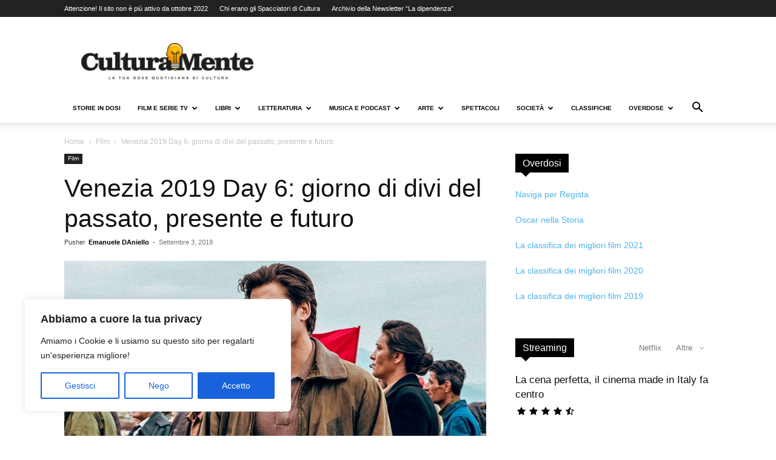

--- FILE ---
content_type: text/html; charset=UTF-8
request_url: https://www.culturamente.it/cinema/venezia-2019-luca-marinelli/
body_size: 38910
content:
<!doctype html >
<!--[if IE 8]>    <html class="ie8" lang="en"> <![endif]-->
<!--[if IE 9]>    <html class="ie9" lang="en"> <![endif]-->
<!--[if gt IE 8]><!--> <html lang="it-IT"> <!--<![endif]-->
<head>
    <title>La mostra del cinema 2019 accoglie i divi del passato, presente e futuro</title>
    <meta charset="UTF-8" />
    <meta name="viewport" content="width=device-width, initial-scale=1.0">
    <link rel="pingback" href="https://www.culturamente.it/xmlrpc.php" />
    <meta name='robots' content='index, follow, max-image-preview:large, max-snippet:-1, max-video-preview:-1' />
	<style>img:is([sizes="auto" i], [sizes^="auto," i]) { contain-intrinsic-size: 3000px 1500px }</style>
	
<!-- Google Tag Manager for WordPress by gtm4wp.com -->
<script data-cfasync="false" data-pagespeed-no-defer>
	var gtm4wp_datalayer_name = "dataLayer";
	var dataLayer = dataLayer || [];
</script>
<!-- End Google Tag Manager for WordPress by gtm4wp.com --><link rel="icon" type="image/png" href="https://www.culturamente.it/wp-content/uploads/2021/04/culturamente-icon-black.png">
	<!-- This site is optimized with the Yoast SEO plugin v26.4 - https://yoast.com/wordpress/plugins/seo/ -->
	<meta name="description" content="La mostra del cinema 2019 accoglie i divi del passato, presente e futuro: Julie Andrews, Luca Marinelli e Timothée Chalamet sbarcano a Venezia." />
	<link rel="canonical" href="https://www.culturamente.it/cinema/venezia-2019-luca-marinelli/" />
	<meta property="og:locale" content="it_IT" />
	<meta property="og:type" content="article" />
	<meta property="og:title" content="Venezia 2019 Day 6: giorno di divi del passato, presente e futuro" />
	<meta property="og:description" content="La mostra del cinema 2019 accoglie i divi del passato, presente e futuro: Julie Andrews, Luca Marinelli e Timothée Chalamet sbarcano a Venezia." />
	<meta property="og:url" content="https://www.culturamente.it/cinema/venezia-2019-luca-marinelli/" />
	<meta property="og:site_name" content="CulturaMente" />
	<meta property="article:publisher" content="https://www.facebook.com/culturamente.it/" />
	<meta property="article:author" content="https://www.facebook.com/emanuele.daniello.86" />
	<meta property="article:published_time" content="2019-09-03T06:30:13+00:00" />
	<meta property="og:image" content="https://i0.wp.com/www.culturamente.it/wp-content/uploads/2019/09/coverlg_home.jpg?fit=1280%2C720&ssl=1" />
	<meta property="og:image:width" content="1280" />
	<meta property="og:image:height" content="720" />
	<meta property="og:image:type" content="image/jpeg" />
	<meta name="author" content="Emanuele DAniello" />
	<meta name="twitter:card" content="summary_large_image" />
	<meta name="twitter:title" content="Venezia 2019 Day 6: giorno di divi del passato, presente e futuro" />
	<meta name="twitter:creator" content="@Culturamente1" />
	<meta name="twitter:site" content="@Culturamente1" />
	<meta name="twitter:label1" content="Scritto da" />
	<meta name="twitter:data1" content="Emanuele DAniello" />
	<meta name="twitter:label2" content="Tempo di lettura stimato" />
	<meta name="twitter:data2" content="2 minuti" />
	<script type="application/ld+json" class="yoast-schema-graph">{"@context":"https://schema.org","@graph":[{"@type":"Article","@id":"https://www.culturamente.it/cinema/venezia-2019-luca-marinelli/#article","isPartOf":{"@id":"https://www.culturamente.it/cinema/venezia-2019-luca-marinelli/"},"author":{"name":"Emanuele DAniello","@id":"https://www.culturamente.it/#/schema/person/7f81fbc0d01edce0e7f3e26ad2443f55"},"headline":"Venezia 2019 Day 6: giorno di divi del passato, presente e futuro","datePublished":"2019-09-03T06:30:13+00:00","mainEntityOfPage":{"@id":"https://www.culturamente.it/cinema/venezia-2019-luca-marinelli/"},"wordCount":502,"commentCount":0,"publisher":{"@id":"https://www.culturamente.it/#organization"},"image":{"@id":"https://www.culturamente.it/cinema/venezia-2019-luca-marinelli/#primaryimage"},"thumbnailUrl":"https://www.culturamente.it/wp-content/uploads/2019/09/coverlg_home.jpg","keywords":["venezia 2019"],"articleSection":["Film"],"inLanguage":"it-IT","potentialAction":[{"@type":"CommentAction","name":"Comment","target":["https://www.culturamente.it/cinema/venezia-2019-luca-marinelli/#respond"]}]},{"@type":"WebPage","@id":"https://www.culturamente.it/cinema/venezia-2019-luca-marinelli/","url":"https://www.culturamente.it/cinema/venezia-2019-luca-marinelli/","name":"La mostra del cinema 2019 accoglie i divi del passato, presente e futuro","isPartOf":{"@id":"https://www.culturamente.it/#website"},"primaryImageOfPage":{"@id":"https://www.culturamente.it/cinema/venezia-2019-luca-marinelli/#primaryimage"},"image":{"@id":"https://www.culturamente.it/cinema/venezia-2019-luca-marinelli/#primaryimage"},"thumbnailUrl":"https://www.culturamente.it/wp-content/uploads/2019/09/coverlg_home.jpg","datePublished":"2019-09-03T06:30:13+00:00","description":"La mostra del cinema 2019 accoglie i divi del passato, presente e futuro: Julie Andrews, Luca Marinelli e Timothée Chalamet sbarcano a Venezia.","breadcrumb":{"@id":"https://www.culturamente.it/cinema/venezia-2019-luca-marinelli/#breadcrumb"},"inLanguage":"it-IT","potentialAction":[{"@type":"ReadAction","target":["https://www.culturamente.it/cinema/venezia-2019-luca-marinelli/"]}]},{"@type":"ImageObject","inLanguage":"it-IT","@id":"https://www.culturamente.it/cinema/venezia-2019-luca-marinelli/#primaryimage","url":"https://www.culturamente.it/wp-content/uploads/2019/09/coverlg_home.jpg","contentUrl":"https://www.culturamente.it/wp-content/uploads/2019/09/coverlg_home.jpg","width":1280,"height":720,"caption":"mostra del cinema 2019"},{"@type":"BreadcrumbList","@id":"https://www.culturamente.it/cinema/venezia-2019-luca-marinelli/#breadcrumb","itemListElement":[{"@type":"ListItem","position":1,"name":"Home","item":"https://www.culturamente.it/"},{"@type":"ListItem","position":2,"name":"Venezia 2019 Day 6: giorno di divi del passato, presente e futuro"}]},{"@type":"WebSite","@id":"https://www.culturamente.it/#website","url":"https://www.culturamente.it/","name":"CulturaMente","description":"La tua Dose Quotidiana di Cultura","publisher":{"@id":"https://www.culturamente.it/#organization"},"potentialAction":[{"@type":"SearchAction","target":{"@type":"EntryPoint","urlTemplate":"https://www.culturamente.it/?s={search_term_string}"},"query-input":{"@type":"PropertyValueSpecification","valueRequired":true,"valueName":"search_term_string"}}],"inLanguage":"it-IT"},{"@type":"Organization","@id":"https://www.culturamente.it/#organization","name":"CulturaMente","url":"https://www.culturamente.it/","logo":{"@type":"ImageObject","inLanguage":"it-IT","@id":"https://www.culturamente.it/#/schema/logo/image/","url":"https://www.culturamente.it/wp-content/uploads/2021/04/culturamente-icon-black.png","contentUrl":"https://www.culturamente.it/wp-content/uploads/2021/04/culturamente-icon-black.png","width":800,"height":800,"caption":"CulturaMente"},"image":{"@id":"https://www.culturamente.it/#/schema/logo/image/"},"sameAs":["https://www.facebook.com/culturamente.it/","https://x.com/Culturamente1"]},{"@type":"Person","@id":"https://www.culturamente.it/#/schema/person/7f81fbc0d01edce0e7f3e26ad2443f55","name":"Emanuele DAniello","image":{"@type":"ImageObject","inLanguage":"it-IT","@id":"https://www.culturamente.it/#/schema/person/image/","url":"https://secure.gravatar.com/avatar/d659ab3baa059f7d5be7aa7dcbf78e9c8b8e1ef175453ef5e7f74ec50e1513e8?s=96&d=mm&r=g","contentUrl":"https://secure.gravatar.com/avatar/d659ab3baa059f7d5be7aa7dcbf78e9c8b8e1ef175453ef5e7f74ec50e1513e8?s=96&d=mm&r=g","caption":"Emanuele DAniello"},"description":"Malato di cinema, divoratore di serie tv, aspirante critico cinematografico.","sameAs":["https://bastardiperlagloria2.wordpress.com/","https://www.facebook.com/emanuele.daniello.86"],"url":"https://www.culturamente.it/author/emanuele-daniello/"}]}</script>
	<!-- / Yoast SEO plugin. -->


<link rel="alternate" type="application/rss+xml" title="CulturaMente &raquo; Feed" href="https://www.culturamente.it/feed/" />
<link rel="alternate" type="application/rss+xml" title="CulturaMente &raquo; Feed dei commenti" href="https://www.culturamente.it/comments/feed/" />
<link rel="alternate" type="application/rss+xml" title="CulturaMente &raquo; Venezia 2019 Day 6: giorno di divi del passato, presente e futuro Feed dei commenti" href="https://www.culturamente.it/cinema/venezia-2019-luca-marinelli/feed/" />
<link rel="alternate" type="application/rss+xml" title="Feed CulturaMente &raquo; Storie" href="https://www.culturamente.it/web-stories/feed/"><script type="text/javascript">
/* <![CDATA[ */
window._wpemojiSettings = {"baseUrl":"https:\/\/s.w.org\/images\/core\/emoji\/16.0.1\/72x72\/","ext":".png","svgUrl":"https:\/\/s.w.org\/images\/core\/emoji\/16.0.1\/svg\/","svgExt":".svg","source":{"concatemoji":"https:\/\/www.culturamente.it\/wp-includes\/js\/wp-emoji-release.min.js?ver=6.8.3"}};
/*! This file is auto-generated */
!function(s,n){var o,i,e;function c(e){try{var t={supportTests:e,timestamp:(new Date).valueOf()};sessionStorage.setItem(o,JSON.stringify(t))}catch(e){}}function p(e,t,n){e.clearRect(0,0,e.canvas.width,e.canvas.height),e.fillText(t,0,0);var t=new Uint32Array(e.getImageData(0,0,e.canvas.width,e.canvas.height).data),a=(e.clearRect(0,0,e.canvas.width,e.canvas.height),e.fillText(n,0,0),new Uint32Array(e.getImageData(0,0,e.canvas.width,e.canvas.height).data));return t.every(function(e,t){return e===a[t]})}function u(e,t){e.clearRect(0,0,e.canvas.width,e.canvas.height),e.fillText(t,0,0);for(var n=e.getImageData(16,16,1,1),a=0;a<n.data.length;a++)if(0!==n.data[a])return!1;return!0}function f(e,t,n,a){switch(t){case"flag":return n(e,"\ud83c\udff3\ufe0f\u200d\u26a7\ufe0f","\ud83c\udff3\ufe0f\u200b\u26a7\ufe0f")?!1:!n(e,"\ud83c\udde8\ud83c\uddf6","\ud83c\udde8\u200b\ud83c\uddf6")&&!n(e,"\ud83c\udff4\udb40\udc67\udb40\udc62\udb40\udc65\udb40\udc6e\udb40\udc67\udb40\udc7f","\ud83c\udff4\u200b\udb40\udc67\u200b\udb40\udc62\u200b\udb40\udc65\u200b\udb40\udc6e\u200b\udb40\udc67\u200b\udb40\udc7f");case"emoji":return!a(e,"\ud83e\udedf")}return!1}function g(e,t,n,a){var r="undefined"!=typeof WorkerGlobalScope&&self instanceof WorkerGlobalScope?new OffscreenCanvas(300,150):s.createElement("canvas"),o=r.getContext("2d",{willReadFrequently:!0}),i=(o.textBaseline="top",o.font="600 32px Arial",{});return e.forEach(function(e){i[e]=t(o,e,n,a)}),i}function t(e){var t=s.createElement("script");t.src=e,t.defer=!0,s.head.appendChild(t)}"undefined"!=typeof Promise&&(o="wpEmojiSettingsSupports",i=["flag","emoji"],n.supports={everything:!0,everythingExceptFlag:!0},e=new Promise(function(e){s.addEventListener("DOMContentLoaded",e,{once:!0})}),new Promise(function(t){var n=function(){try{var e=JSON.parse(sessionStorage.getItem(o));if("object"==typeof e&&"number"==typeof e.timestamp&&(new Date).valueOf()<e.timestamp+604800&&"object"==typeof e.supportTests)return e.supportTests}catch(e){}return null}();if(!n){if("undefined"!=typeof Worker&&"undefined"!=typeof OffscreenCanvas&&"undefined"!=typeof URL&&URL.createObjectURL&&"undefined"!=typeof Blob)try{var e="postMessage("+g.toString()+"("+[JSON.stringify(i),f.toString(),p.toString(),u.toString()].join(",")+"));",a=new Blob([e],{type:"text/javascript"}),r=new Worker(URL.createObjectURL(a),{name:"wpTestEmojiSupports"});return void(r.onmessage=function(e){c(n=e.data),r.terminate(),t(n)})}catch(e){}c(n=g(i,f,p,u))}t(n)}).then(function(e){for(var t in e)n.supports[t]=e[t],n.supports.everything=n.supports.everything&&n.supports[t],"flag"!==t&&(n.supports.everythingExceptFlag=n.supports.everythingExceptFlag&&n.supports[t]);n.supports.everythingExceptFlag=n.supports.everythingExceptFlag&&!n.supports.flag,n.DOMReady=!1,n.readyCallback=function(){n.DOMReady=!0}}).then(function(){return e}).then(function(){var e;n.supports.everything||(n.readyCallback(),(e=n.source||{}).concatemoji?t(e.concatemoji):e.wpemoji&&e.twemoji&&(t(e.twemoji),t(e.wpemoji)))}))}((window,document),window._wpemojiSettings);
/* ]]> */
</script>

<style id='wp-emoji-styles-inline-css' type='text/css'>

	img.wp-smiley, img.emoji {
		display: inline !important;
		border: none !important;
		box-shadow: none !important;
		height: 1em !important;
		width: 1em !important;
		margin: 0 0.07em !important;
		vertical-align: -0.1em !important;
		background: none !important;
		padding: 0 !important;
	}
</style>
<link rel='stylesheet' id='wp-block-library-css' href='https://www.culturamente.it/wp-includes/css/dist/block-library/style.min.css?ver=6.8.3' type='text/css' media='all' />
<style id='classic-theme-styles-inline-css' type='text/css'>
/*! This file is auto-generated */
.wp-block-button__link{color:#fff;background-color:#32373c;border-radius:9999px;box-shadow:none;text-decoration:none;padding:calc(.667em + 2px) calc(1.333em + 2px);font-size:1.125em}.wp-block-file__button{background:#32373c;color:#fff;text-decoration:none}
</style>
<style id='global-styles-inline-css' type='text/css'>
:root{--wp--preset--aspect-ratio--square: 1;--wp--preset--aspect-ratio--4-3: 4/3;--wp--preset--aspect-ratio--3-4: 3/4;--wp--preset--aspect-ratio--3-2: 3/2;--wp--preset--aspect-ratio--2-3: 2/3;--wp--preset--aspect-ratio--16-9: 16/9;--wp--preset--aspect-ratio--9-16: 9/16;--wp--preset--color--black: #000000;--wp--preset--color--cyan-bluish-gray: #abb8c3;--wp--preset--color--white: #ffffff;--wp--preset--color--pale-pink: #f78da7;--wp--preset--color--vivid-red: #cf2e2e;--wp--preset--color--luminous-vivid-orange: #ff6900;--wp--preset--color--luminous-vivid-amber: #fcb900;--wp--preset--color--light-green-cyan: #7bdcb5;--wp--preset--color--vivid-green-cyan: #00d084;--wp--preset--color--pale-cyan-blue: #8ed1fc;--wp--preset--color--vivid-cyan-blue: #0693e3;--wp--preset--color--vivid-purple: #9b51e0;--wp--preset--gradient--vivid-cyan-blue-to-vivid-purple: linear-gradient(135deg,rgba(6,147,227,1) 0%,rgb(155,81,224) 100%);--wp--preset--gradient--light-green-cyan-to-vivid-green-cyan: linear-gradient(135deg,rgb(122,220,180) 0%,rgb(0,208,130) 100%);--wp--preset--gradient--luminous-vivid-amber-to-luminous-vivid-orange: linear-gradient(135deg,rgba(252,185,0,1) 0%,rgba(255,105,0,1) 100%);--wp--preset--gradient--luminous-vivid-orange-to-vivid-red: linear-gradient(135deg,rgba(255,105,0,1) 0%,rgb(207,46,46) 100%);--wp--preset--gradient--very-light-gray-to-cyan-bluish-gray: linear-gradient(135deg,rgb(238,238,238) 0%,rgb(169,184,195) 100%);--wp--preset--gradient--cool-to-warm-spectrum: linear-gradient(135deg,rgb(74,234,220) 0%,rgb(151,120,209) 20%,rgb(207,42,186) 40%,rgb(238,44,130) 60%,rgb(251,105,98) 80%,rgb(254,248,76) 100%);--wp--preset--gradient--blush-light-purple: linear-gradient(135deg,rgb(255,206,236) 0%,rgb(152,150,240) 100%);--wp--preset--gradient--blush-bordeaux: linear-gradient(135deg,rgb(254,205,165) 0%,rgb(254,45,45) 50%,rgb(107,0,62) 100%);--wp--preset--gradient--luminous-dusk: linear-gradient(135deg,rgb(255,203,112) 0%,rgb(199,81,192) 50%,rgb(65,88,208) 100%);--wp--preset--gradient--pale-ocean: linear-gradient(135deg,rgb(255,245,203) 0%,rgb(182,227,212) 50%,rgb(51,167,181) 100%);--wp--preset--gradient--electric-grass: linear-gradient(135deg,rgb(202,248,128) 0%,rgb(113,206,126) 100%);--wp--preset--gradient--midnight: linear-gradient(135deg,rgb(2,3,129) 0%,rgb(40,116,252) 100%);--wp--preset--font-size--small: 11px;--wp--preset--font-size--medium: 20px;--wp--preset--font-size--large: 32px;--wp--preset--font-size--x-large: 42px;--wp--preset--font-size--regular: 15px;--wp--preset--font-size--larger: 50px;--wp--preset--spacing--20: 0.44rem;--wp--preset--spacing--30: 0.67rem;--wp--preset--spacing--40: 1rem;--wp--preset--spacing--50: 1.5rem;--wp--preset--spacing--60: 2.25rem;--wp--preset--spacing--70: 3.38rem;--wp--preset--spacing--80: 5.06rem;--wp--preset--shadow--natural: 6px 6px 9px rgba(0, 0, 0, 0.2);--wp--preset--shadow--deep: 12px 12px 50px rgba(0, 0, 0, 0.4);--wp--preset--shadow--sharp: 6px 6px 0px rgba(0, 0, 0, 0.2);--wp--preset--shadow--outlined: 6px 6px 0px -3px rgba(255, 255, 255, 1), 6px 6px rgba(0, 0, 0, 1);--wp--preset--shadow--crisp: 6px 6px 0px rgba(0, 0, 0, 1);}:where(.is-layout-flex){gap: 0.5em;}:where(.is-layout-grid){gap: 0.5em;}body .is-layout-flex{display: flex;}.is-layout-flex{flex-wrap: wrap;align-items: center;}.is-layout-flex > :is(*, div){margin: 0;}body .is-layout-grid{display: grid;}.is-layout-grid > :is(*, div){margin: 0;}:where(.wp-block-columns.is-layout-flex){gap: 2em;}:where(.wp-block-columns.is-layout-grid){gap: 2em;}:where(.wp-block-post-template.is-layout-flex){gap: 1.25em;}:where(.wp-block-post-template.is-layout-grid){gap: 1.25em;}.has-black-color{color: var(--wp--preset--color--black) !important;}.has-cyan-bluish-gray-color{color: var(--wp--preset--color--cyan-bluish-gray) !important;}.has-white-color{color: var(--wp--preset--color--white) !important;}.has-pale-pink-color{color: var(--wp--preset--color--pale-pink) !important;}.has-vivid-red-color{color: var(--wp--preset--color--vivid-red) !important;}.has-luminous-vivid-orange-color{color: var(--wp--preset--color--luminous-vivid-orange) !important;}.has-luminous-vivid-amber-color{color: var(--wp--preset--color--luminous-vivid-amber) !important;}.has-light-green-cyan-color{color: var(--wp--preset--color--light-green-cyan) !important;}.has-vivid-green-cyan-color{color: var(--wp--preset--color--vivid-green-cyan) !important;}.has-pale-cyan-blue-color{color: var(--wp--preset--color--pale-cyan-blue) !important;}.has-vivid-cyan-blue-color{color: var(--wp--preset--color--vivid-cyan-blue) !important;}.has-vivid-purple-color{color: var(--wp--preset--color--vivid-purple) !important;}.has-black-background-color{background-color: var(--wp--preset--color--black) !important;}.has-cyan-bluish-gray-background-color{background-color: var(--wp--preset--color--cyan-bluish-gray) !important;}.has-white-background-color{background-color: var(--wp--preset--color--white) !important;}.has-pale-pink-background-color{background-color: var(--wp--preset--color--pale-pink) !important;}.has-vivid-red-background-color{background-color: var(--wp--preset--color--vivid-red) !important;}.has-luminous-vivid-orange-background-color{background-color: var(--wp--preset--color--luminous-vivid-orange) !important;}.has-luminous-vivid-amber-background-color{background-color: var(--wp--preset--color--luminous-vivid-amber) !important;}.has-light-green-cyan-background-color{background-color: var(--wp--preset--color--light-green-cyan) !important;}.has-vivid-green-cyan-background-color{background-color: var(--wp--preset--color--vivid-green-cyan) !important;}.has-pale-cyan-blue-background-color{background-color: var(--wp--preset--color--pale-cyan-blue) !important;}.has-vivid-cyan-blue-background-color{background-color: var(--wp--preset--color--vivid-cyan-blue) !important;}.has-vivid-purple-background-color{background-color: var(--wp--preset--color--vivid-purple) !important;}.has-black-border-color{border-color: var(--wp--preset--color--black) !important;}.has-cyan-bluish-gray-border-color{border-color: var(--wp--preset--color--cyan-bluish-gray) !important;}.has-white-border-color{border-color: var(--wp--preset--color--white) !important;}.has-pale-pink-border-color{border-color: var(--wp--preset--color--pale-pink) !important;}.has-vivid-red-border-color{border-color: var(--wp--preset--color--vivid-red) !important;}.has-luminous-vivid-orange-border-color{border-color: var(--wp--preset--color--luminous-vivid-orange) !important;}.has-luminous-vivid-amber-border-color{border-color: var(--wp--preset--color--luminous-vivid-amber) !important;}.has-light-green-cyan-border-color{border-color: var(--wp--preset--color--light-green-cyan) !important;}.has-vivid-green-cyan-border-color{border-color: var(--wp--preset--color--vivid-green-cyan) !important;}.has-pale-cyan-blue-border-color{border-color: var(--wp--preset--color--pale-cyan-blue) !important;}.has-vivid-cyan-blue-border-color{border-color: var(--wp--preset--color--vivid-cyan-blue) !important;}.has-vivid-purple-border-color{border-color: var(--wp--preset--color--vivid-purple) !important;}.has-vivid-cyan-blue-to-vivid-purple-gradient-background{background: var(--wp--preset--gradient--vivid-cyan-blue-to-vivid-purple) !important;}.has-light-green-cyan-to-vivid-green-cyan-gradient-background{background: var(--wp--preset--gradient--light-green-cyan-to-vivid-green-cyan) !important;}.has-luminous-vivid-amber-to-luminous-vivid-orange-gradient-background{background: var(--wp--preset--gradient--luminous-vivid-amber-to-luminous-vivid-orange) !important;}.has-luminous-vivid-orange-to-vivid-red-gradient-background{background: var(--wp--preset--gradient--luminous-vivid-orange-to-vivid-red) !important;}.has-very-light-gray-to-cyan-bluish-gray-gradient-background{background: var(--wp--preset--gradient--very-light-gray-to-cyan-bluish-gray) !important;}.has-cool-to-warm-spectrum-gradient-background{background: var(--wp--preset--gradient--cool-to-warm-spectrum) !important;}.has-blush-light-purple-gradient-background{background: var(--wp--preset--gradient--blush-light-purple) !important;}.has-blush-bordeaux-gradient-background{background: var(--wp--preset--gradient--blush-bordeaux) !important;}.has-luminous-dusk-gradient-background{background: var(--wp--preset--gradient--luminous-dusk) !important;}.has-pale-ocean-gradient-background{background: var(--wp--preset--gradient--pale-ocean) !important;}.has-electric-grass-gradient-background{background: var(--wp--preset--gradient--electric-grass) !important;}.has-midnight-gradient-background{background: var(--wp--preset--gradient--midnight) !important;}.has-small-font-size{font-size: var(--wp--preset--font-size--small) !important;}.has-medium-font-size{font-size: var(--wp--preset--font-size--medium) !important;}.has-large-font-size{font-size: var(--wp--preset--font-size--large) !important;}.has-x-large-font-size{font-size: var(--wp--preset--font-size--x-large) !important;}
:where(.wp-block-post-template.is-layout-flex){gap: 1.25em;}:where(.wp-block-post-template.is-layout-grid){gap: 1.25em;}
:where(.wp-block-columns.is-layout-flex){gap: 2em;}:where(.wp-block-columns.is-layout-grid){gap: 2em;}
:root :where(.wp-block-pullquote){font-size: 1.5em;line-height: 1.6;}
</style>
<link rel='stylesheet' id='td-plugin-multi-purpose-css' href='https://www.culturamente.it/wp-content/plugins/td-composer/td-multi-purpose/style.css?ver=7cd248d7ca13c255207c3f8b916c3f00' type='text/css' media='all' />
<link rel='stylesheet' id='td-theme-css' href='https://www.culturamente.it/wp-content/themes/Newspaper/style.css?ver=12.7.3' type='text/css' media='all' />
<style id='td-theme-inline-css' type='text/css'>@media (max-width:767px){.td-header-desktop-wrap{display:none}}@media (min-width:767px){.td-header-mobile-wrap{display:none}}</style>
<link rel='stylesheet' id='tmm-css' href='https://www.culturamente.it/wp-content/plugins/team-members/inc/css/tmm_style.css?ver=6.8.3' type='text/css' media='all' />
<link rel='stylesheet' id='td-legacy-framework-front-style-css' href='https://www.culturamente.it/wp-content/plugins/td-composer/legacy/Newspaper/assets/css/td_legacy_main.css?ver=7cd248d7ca13c255207c3f8b916c3f00' type='text/css' media='all' />
<link rel='stylesheet' id='td-standard-pack-framework-front-style-css' href='https://www.culturamente.it/wp-content/plugins/td-standard-pack/Newspaper/assets/css/td_standard_pack_main.css?ver=c12e6da63ed2f212e87e44e5e9b9a302' type='text/css' media='all' />
<link rel='stylesheet' id='tdb_style_cloud_templates_front-css' href='https://www.culturamente.it/wp-content/plugins/td-cloud-library/assets/css/tdb_main.css?ver=6127d3b6131f900b2e62bb855b13dc3b' type='text/css' media='all' />
<script type="text/javascript" id="cookie-law-info-js-extra">
/* <![CDATA[ */
var _ckyConfig = {"_ipData":[],"_assetsURL":"https:\/\/www.culturamente.it\/wp-content\/plugins\/cookie-law-info\/lite\/frontend\/images\/","_publicURL":"https:\/\/www.culturamente.it","_expiry":"365","_categories":[{"name":"Necessari","slug":"necessary","isNecessary":true,"ccpaDoNotSell":true,"cookies":[],"active":true,"defaultConsent":{"gdpr":true,"ccpa":true}},{"name":"Funzionali","slug":"functional","isNecessary":false,"ccpaDoNotSell":true,"cookies":[],"active":true,"defaultConsent":{"gdpr":false,"ccpa":false}},{"name":"Analytics","slug":"analytics","isNecessary":false,"ccpaDoNotSell":true,"cookies":[],"active":true,"defaultConsent":{"gdpr":false,"ccpa":false}},{"name":"Performance","slug":"performance","isNecessary":false,"ccpaDoNotSell":true,"cookies":[],"active":true,"defaultConsent":{"gdpr":false,"ccpa":false}},{"name":"Pubblicit\u00e0","slug":"advertisement","isNecessary":false,"ccpaDoNotSell":true,"cookies":[],"active":true,"defaultConsent":{"gdpr":false,"ccpa":false}}],"_activeLaw":"gdpr","_rootDomain":"","_block":"1","_showBanner":"1","_bannerConfig":{"settings":{"type":"box","preferenceCenterType":"popup","position":"bottom-left","applicableLaw":"gdpr"},"behaviours":{"reloadBannerOnAccept":false,"loadAnalyticsByDefault":false,"animations":{"onLoad":"animate","onHide":"sticky"}},"config":{"revisitConsent":{"status":true,"tag":"revisit-consent","position":"bottom-left","meta":{"url":"#"},"styles":{"background-color":"#0056A7"},"elements":{"title":{"type":"text","tag":"revisit-consent-title","status":true,"styles":{"color":"#0056a7"}}}},"preferenceCenter":{"toggle":{"status":true,"tag":"detail-category-toggle","type":"toggle","states":{"active":{"styles":{"background-color":"#1863DC"}},"inactive":{"styles":{"background-color":"#D0D5D2"}}}}},"categoryPreview":{"status":false,"toggle":{"status":true,"tag":"detail-category-preview-toggle","type":"toggle","states":{"active":{"styles":{"background-color":"#1863DC"}},"inactive":{"styles":{"background-color":"#D0D5D2"}}}}},"videoPlaceholder":{"status":true,"styles":{"background-color":"#000000","border-color":"#000000cc","color":"#ffffff"}},"readMore":{"status":false,"tag":"readmore-button","type":"link","meta":{"noFollow":true,"newTab":true},"styles":{"color":"#1863DC","background-color":"transparent","border-color":"transparent"}},"showMore":{"status":true,"tag":"show-desc-button","type":"button","styles":{"color":"#1863DC"}},"showLess":{"status":true,"tag":"hide-desc-button","type":"button","styles":{"color":"#1863DC"}},"alwaysActive":{"status":true,"tag":"always-active","styles":{"color":"#008000"}},"manualLinks":{"status":true,"tag":"manual-links","type":"link","styles":{"color":"#1863DC"}},"auditTable":{"status":true},"optOption":{"status":true,"toggle":{"status":true,"tag":"optout-option-toggle","type":"toggle","states":{"active":{"styles":{"background-color":"#1863dc"}},"inactive":{"styles":{"background-color":"#FFFFFF"}}}}}}},"_version":"3.3.7","_logConsent":"1","_tags":[{"tag":"accept-button","styles":{"color":"#FFFFFF","background-color":"#1863DC","border-color":"#1863DC"}},{"tag":"reject-button","styles":{"color":"#1863DC","background-color":"transparent","border-color":"#1863DC"}},{"tag":"settings-button","styles":{"color":"#1863DC","background-color":"transparent","border-color":"#1863DC"}},{"tag":"readmore-button","styles":{"color":"#1863DC","background-color":"transparent","border-color":"transparent"}},{"tag":"donotsell-button","styles":{"color":"#1863DC","background-color":"transparent","border-color":"transparent"}},{"tag":"show-desc-button","styles":{"color":"#1863DC"}},{"tag":"hide-desc-button","styles":{"color":"#1863DC"}},{"tag":"cky-always-active","styles":[]},{"tag":"cky-link","styles":[]},{"tag":"accept-button","styles":{"color":"#FFFFFF","background-color":"#1863DC","border-color":"#1863DC"}},{"tag":"revisit-consent","styles":{"background-color":"#0056A7"}}],"_shortCodes":[{"key":"cky_readmore","content":"<a href=\"https:\/\/www.culturamente.it\/privacy-policy\/\" class=\"cky-policy\" aria-label=\"Scopri di pi\u00f9\" target=\"_blank\" rel=\"noopener\" data-cky-tag=\"readmore-button\">Scopri di pi\u00f9<\/a>","tag":"readmore-button","status":false,"attributes":{"rel":"nofollow","target":"_blank"}},{"key":"cky_show_desc","content":"<button class=\"cky-show-desc-btn\" data-cky-tag=\"show-desc-button\" aria-label=\"Show more\">Show more<\/button>","tag":"show-desc-button","status":true,"attributes":[]},{"key":"cky_hide_desc","content":"<button class=\"cky-show-desc-btn\" data-cky-tag=\"hide-desc-button\" aria-label=\"Show less\">Show less<\/button>","tag":"hide-desc-button","status":true,"attributes":[]},{"key":"cky_optout_show_desc","content":"[cky_optout_show_desc]","tag":"optout-show-desc-button","status":true,"attributes":[]},{"key":"cky_optout_hide_desc","content":"[cky_optout_hide_desc]","tag":"optout-hide-desc-button","status":true,"attributes":[]},{"key":"cky_category_toggle_label","content":"[cky_{{status}}_category_label] [cky_preference_{{category_slug}}_title]","tag":"","status":true,"attributes":[]},{"key":"cky_enable_category_label","content":"Enable","tag":"","status":true,"attributes":[]},{"key":"cky_disable_category_label","content":"Disable","tag":"","status":true,"attributes":[]},{"key":"cky_video_placeholder","content":"<div class=\"video-placeholder-normal\" data-cky-tag=\"video-placeholder\" id=\"[UNIQUEID]\"><p class=\"video-placeholder-text-normal\" data-cky-tag=\"placeholder-title\">Per favore, acconsenti ai cookie<\/p><\/div>","tag":"","status":true,"attributes":[]},{"key":"cky_enable_optout_label","content":"Enable","tag":"","status":true,"attributes":[]},{"key":"cky_disable_optout_label","content":"Disable","tag":"","status":true,"attributes":[]},{"key":"cky_optout_toggle_label","content":"[cky_{{status}}_optout_label] [cky_optout_option_title]","tag":"","status":true,"attributes":[]},{"key":"cky_optout_option_title","content":"Do Not Sell My Personal Information","tag":"","status":true,"attributes":[]},{"key":"cky_optout_close_label","content":"Close","tag":"","status":true,"attributes":[]},{"key":"cky_preference_close_label","content":"Close","tag":"","status":true,"attributes":[]}],"_rtl":"","_language":"en","_providersToBlock":[]};
var _ckyStyles = {"css":".cky-overlay{background: #000000; opacity: 0.4; position: fixed; top: 0; left: 0; width: 100%; height: 100%; z-index: 99999999;}.cky-hide{display: none;}.cky-btn-revisit-wrapper{display: flex; align-items: center; justify-content: center; background: #0056a7; width: 45px; height: 45px; border-radius: 50%; position: fixed; z-index: 999999; cursor: pointer;}.cky-revisit-bottom-left{bottom: 15px; left: 15px;}.cky-revisit-bottom-right{bottom: 15px; right: 15px;}.cky-btn-revisit-wrapper .cky-btn-revisit{display: flex; align-items: center; justify-content: center; background: none; border: none; cursor: pointer; position: relative; margin: 0; padding: 0;}.cky-btn-revisit-wrapper .cky-btn-revisit img{max-width: fit-content; margin: 0; height: 30px; width: 30px;}.cky-revisit-bottom-left:hover::before{content: attr(data-tooltip); position: absolute; background: #4e4b66; color: #ffffff; left: calc(100% + 7px); font-size: 12px; line-height: 16px; width: max-content; padding: 4px 8px; border-radius: 4px;}.cky-revisit-bottom-left:hover::after{position: absolute; content: \"\"; border: 5px solid transparent; left: calc(100% + 2px); border-left-width: 0; border-right-color: #4e4b66;}.cky-revisit-bottom-right:hover::before{content: attr(data-tooltip); position: absolute; background: #4e4b66; color: #ffffff; right: calc(100% + 7px); font-size: 12px; line-height: 16px; width: max-content; padding: 4px 8px; border-radius: 4px;}.cky-revisit-bottom-right:hover::after{position: absolute; content: \"\"; border: 5px solid transparent; right: calc(100% + 2px); border-right-width: 0; border-left-color: #4e4b66;}.cky-revisit-hide{display: none;}.cky-consent-container{position: fixed; width: 440px; box-sizing: border-box; z-index: 9999999; border-radius: 6px;}.cky-consent-container .cky-consent-bar{background: #ffffff; border: 1px solid; padding: 20px 26px; box-shadow: 0 -1px 10px 0 #acabab4d; border-radius: 6px;}.cky-box-bottom-left{bottom: 40px; left: 40px;}.cky-box-bottom-right{bottom: 40px; right: 40px;}.cky-box-top-left{top: 40px; left: 40px;}.cky-box-top-right{top: 40px; right: 40px;}.cky-custom-brand-logo-wrapper .cky-custom-brand-logo{width: 100px; height: auto; margin: 0 0 12px 0;}.cky-notice .cky-title{color: #212121; font-weight: 700; font-size: 18px; line-height: 24px; margin: 0 0 12px 0;}.cky-notice-des *,.cky-preference-content-wrapper *,.cky-accordion-header-des *,.cky-gpc-wrapper .cky-gpc-desc *{font-size: 14px;}.cky-notice-des{color: #212121; font-size: 14px; line-height: 24px; font-weight: 400;}.cky-notice-des img{height: 25px; width: 25px;}.cky-consent-bar .cky-notice-des p,.cky-gpc-wrapper .cky-gpc-desc p,.cky-preference-body-wrapper .cky-preference-content-wrapper p,.cky-accordion-header-wrapper .cky-accordion-header-des p,.cky-cookie-des-table li div:last-child p{color: inherit; margin-top: 0; overflow-wrap: break-word;}.cky-notice-des P:last-child,.cky-preference-content-wrapper p:last-child,.cky-cookie-des-table li div:last-child p:last-child,.cky-gpc-wrapper .cky-gpc-desc p:last-child{margin-bottom: 0;}.cky-notice-des a.cky-policy,.cky-notice-des button.cky-policy{font-size: 14px; color: #1863dc; white-space: nowrap; cursor: pointer; background: transparent; border: 1px solid; text-decoration: underline;}.cky-notice-des button.cky-policy{padding: 0;}.cky-notice-des a.cky-policy:focus-visible,.cky-notice-des button.cky-policy:focus-visible,.cky-preference-content-wrapper .cky-show-desc-btn:focus-visible,.cky-accordion-header .cky-accordion-btn:focus-visible,.cky-preference-header .cky-btn-close:focus-visible,.cky-switch input[type=\"checkbox\"]:focus-visible,.cky-footer-wrapper a:focus-visible,.cky-btn:focus-visible{outline: 2px solid #1863dc; outline-offset: 2px;}.cky-btn:focus:not(:focus-visible),.cky-accordion-header .cky-accordion-btn:focus:not(:focus-visible),.cky-preference-content-wrapper .cky-show-desc-btn:focus:not(:focus-visible),.cky-btn-revisit-wrapper .cky-btn-revisit:focus:not(:focus-visible),.cky-preference-header .cky-btn-close:focus:not(:focus-visible),.cky-consent-bar .cky-banner-btn-close:focus:not(:focus-visible){outline: 0;}button.cky-show-desc-btn:not(:hover):not(:active){color: #1863dc; background: transparent;}button.cky-accordion-btn:not(:hover):not(:active),button.cky-banner-btn-close:not(:hover):not(:active),button.cky-btn-revisit:not(:hover):not(:active),button.cky-btn-close:not(:hover):not(:active){background: transparent;}.cky-consent-bar button:hover,.cky-modal.cky-modal-open button:hover,.cky-consent-bar button:focus,.cky-modal.cky-modal-open button:focus{text-decoration: none;}.cky-notice-btn-wrapper{display: flex; justify-content: flex-start; align-items: center; flex-wrap: wrap; margin-top: 16px;}.cky-notice-btn-wrapper .cky-btn{text-shadow: none; box-shadow: none;}.cky-btn{flex: auto; max-width: 100%; font-size: 14px; font-family: inherit; line-height: 24px; padding: 8px; font-weight: 500; margin: 0 8px 0 0; border-radius: 2px; cursor: pointer; text-align: center; text-transform: none; min-height: 0;}.cky-btn:hover{opacity: 0.8;}.cky-btn-customize{color: #1863dc; background: transparent; border: 2px solid #1863dc;}.cky-btn-reject{color: #1863dc; background: transparent; border: 2px solid #1863dc;}.cky-btn-accept{background: #1863dc; color: #ffffff; border: 2px solid #1863dc;}.cky-btn:last-child{margin-right: 0;}@media (max-width: 576px){.cky-box-bottom-left{bottom: 0; left: 0;}.cky-box-bottom-right{bottom: 0; right: 0;}.cky-box-top-left{top: 0; left: 0;}.cky-box-top-right{top: 0; right: 0;}}@media (max-width: 440px){.cky-box-bottom-left, .cky-box-bottom-right, .cky-box-top-left, .cky-box-top-right{width: 100%; max-width: 100%;}.cky-consent-container .cky-consent-bar{padding: 20px 0;}.cky-custom-brand-logo-wrapper, .cky-notice .cky-title, .cky-notice-des, .cky-notice-btn-wrapper{padding: 0 24px;}.cky-notice-des{max-height: 40vh; overflow-y: scroll;}.cky-notice-btn-wrapper{flex-direction: column; margin-top: 0;}.cky-btn{width: 100%; margin: 10px 0 0 0;}.cky-notice-btn-wrapper .cky-btn-customize{order: 2;}.cky-notice-btn-wrapper .cky-btn-reject{order: 3;}.cky-notice-btn-wrapper .cky-btn-accept{order: 1; margin-top: 16px;}}@media (max-width: 352px){.cky-notice .cky-title{font-size: 16px;}.cky-notice-des *{font-size: 12px;}.cky-notice-des, .cky-btn{font-size: 12px;}}.cky-modal.cky-modal-open{display: flex; visibility: visible; -webkit-transform: translate(-50%, -50%); -moz-transform: translate(-50%, -50%); -ms-transform: translate(-50%, -50%); -o-transform: translate(-50%, -50%); transform: translate(-50%, -50%); top: 50%; left: 50%; transition: all 1s ease;}.cky-modal{box-shadow: 0 32px 68px rgba(0, 0, 0, 0.3); margin: 0 auto; position: fixed; max-width: 100%; background: #ffffff; top: 50%; box-sizing: border-box; border-radius: 6px; z-index: 999999999; color: #212121; -webkit-transform: translate(-50%, 100%); -moz-transform: translate(-50%, 100%); -ms-transform: translate(-50%, 100%); -o-transform: translate(-50%, 100%); transform: translate(-50%, 100%); visibility: hidden; transition: all 0s ease;}.cky-preference-center{max-height: 79vh; overflow: hidden; width: 845px; overflow: hidden; flex: 1 1 0; display: flex; flex-direction: column; border-radius: 6px;}.cky-preference-header{display: flex; align-items: center; justify-content: space-between; padding: 22px 24px; border-bottom: 1px solid;}.cky-preference-header .cky-preference-title{font-size: 18px; font-weight: 700; line-height: 24px;}.cky-preference-header .cky-btn-close{margin: 0; cursor: pointer; vertical-align: middle; padding: 0; background: none; border: none; width: auto; height: auto; min-height: 0; line-height: 0; text-shadow: none; box-shadow: none;}.cky-preference-header .cky-btn-close img{margin: 0; height: 10px; width: 10px;}.cky-preference-body-wrapper{padding: 0 24px; flex: 1; overflow: auto; box-sizing: border-box;}.cky-preference-content-wrapper,.cky-gpc-wrapper .cky-gpc-desc{font-size: 14px; line-height: 24px; font-weight: 400; padding: 12px 0;}.cky-preference-content-wrapper{border-bottom: 1px solid;}.cky-preference-content-wrapper img{height: 25px; width: 25px;}.cky-preference-content-wrapper .cky-show-desc-btn{font-size: 14px; font-family: inherit; color: #1863dc; text-decoration: none; line-height: 24px; padding: 0; margin: 0; white-space: nowrap; cursor: pointer; background: transparent; border-color: transparent; text-transform: none; min-height: 0; text-shadow: none; box-shadow: none;}.cky-accordion-wrapper{margin-bottom: 10px;}.cky-accordion{border-bottom: 1px solid;}.cky-accordion:last-child{border-bottom: none;}.cky-accordion .cky-accordion-item{display: flex; margin-top: 10px;}.cky-accordion .cky-accordion-body{display: none;}.cky-accordion.cky-accordion-active .cky-accordion-body{display: block; padding: 0 22px; margin-bottom: 16px;}.cky-accordion-header-wrapper{cursor: pointer; width: 100%;}.cky-accordion-item .cky-accordion-header{display: flex; justify-content: space-between; align-items: center;}.cky-accordion-header .cky-accordion-btn{font-size: 16px; font-family: inherit; color: #212121; line-height: 24px; background: none; border: none; font-weight: 700; padding: 0; margin: 0; cursor: pointer; text-transform: none; min-height: 0; text-shadow: none; box-shadow: none;}.cky-accordion-header .cky-always-active{color: #008000; font-weight: 600; line-height: 24px; font-size: 14px;}.cky-accordion-header-des{font-size: 14px; line-height: 24px; margin: 10px 0 16px 0;}.cky-accordion-chevron{margin-right: 22px; position: relative; cursor: pointer;}.cky-accordion-chevron-hide{display: none;}.cky-accordion .cky-accordion-chevron i::before{content: \"\"; position: absolute; border-right: 1.4px solid; border-bottom: 1.4px solid; border-color: inherit; height: 6px; width: 6px; -webkit-transform: rotate(-45deg); -moz-transform: rotate(-45deg); -ms-transform: rotate(-45deg); -o-transform: rotate(-45deg); transform: rotate(-45deg); transition: all 0.2s ease-in-out; top: 8px;}.cky-accordion.cky-accordion-active .cky-accordion-chevron i::before{-webkit-transform: rotate(45deg); -moz-transform: rotate(45deg); -ms-transform: rotate(45deg); -o-transform: rotate(45deg); transform: rotate(45deg);}.cky-audit-table{background: #f4f4f4; border-radius: 6px;}.cky-audit-table .cky-empty-cookies-text{color: inherit; font-size: 12px; line-height: 24px; margin: 0; padding: 10px;}.cky-audit-table .cky-cookie-des-table{font-size: 12px; line-height: 24px; font-weight: normal; padding: 15px 10px; border-bottom: 1px solid; border-bottom-color: inherit; margin: 0;}.cky-audit-table .cky-cookie-des-table:last-child{border-bottom: none;}.cky-audit-table .cky-cookie-des-table li{list-style-type: none; display: flex; padding: 3px 0;}.cky-audit-table .cky-cookie-des-table li:first-child{padding-top: 0;}.cky-cookie-des-table li div:first-child{width: 100px; font-weight: 600; word-break: break-word; word-wrap: break-word;}.cky-cookie-des-table li div:last-child{flex: 1; word-break: break-word; word-wrap: break-word; margin-left: 8px;}.cky-footer-shadow{display: block; width: 100%; height: 40px; background: linear-gradient(180deg, rgba(255, 255, 255, 0) 0%, #ffffff 100%); position: absolute; bottom: calc(100% - 1px);}.cky-footer-wrapper{position: relative;}.cky-prefrence-btn-wrapper{display: flex; flex-wrap: wrap; align-items: center; justify-content: center; padding: 22px 24px; border-top: 1px solid;}.cky-prefrence-btn-wrapper .cky-btn{flex: auto; max-width: 100%; text-shadow: none; box-shadow: none;}.cky-btn-preferences{color: #1863dc; background: transparent; border: 2px solid #1863dc;}.cky-preference-header,.cky-preference-body-wrapper,.cky-preference-content-wrapper,.cky-accordion-wrapper,.cky-accordion,.cky-accordion-wrapper,.cky-footer-wrapper,.cky-prefrence-btn-wrapper{border-color: inherit;}@media (max-width: 845px){.cky-modal{max-width: calc(100% - 16px);}}@media (max-width: 576px){.cky-modal{max-width: 100%;}.cky-preference-center{max-height: 100vh;}.cky-prefrence-btn-wrapper{flex-direction: column;}.cky-accordion.cky-accordion-active .cky-accordion-body{padding-right: 0;}.cky-prefrence-btn-wrapper .cky-btn{width: 100%; margin: 10px 0 0 0;}.cky-prefrence-btn-wrapper .cky-btn-reject{order: 3;}.cky-prefrence-btn-wrapper .cky-btn-accept{order: 1; margin-top: 0;}.cky-prefrence-btn-wrapper .cky-btn-preferences{order: 2;}}@media (max-width: 425px){.cky-accordion-chevron{margin-right: 15px;}.cky-notice-btn-wrapper{margin-top: 0;}.cky-accordion.cky-accordion-active .cky-accordion-body{padding: 0 15px;}}@media (max-width: 352px){.cky-preference-header .cky-preference-title{font-size: 16px;}.cky-preference-header{padding: 16px 24px;}.cky-preference-content-wrapper *, .cky-accordion-header-des *{font-size: 12px;}.cky-preference-content-wrapper, .cky-preference-content-wrapper .cky-show-more, .cky-accordion-header .cky-always-active, .cky-accordion-header-des, .cky-preference-content-wrapper .cky-show-desc-btn, .cky-notice-des a.cky-policy{font-size: 12px;}.cky-accordion-header .cky-accordion-btn{font-size: 14px;}}.cky-switch{display: flex;}.cky-switch input[type=\"checkbox\"]{position: relative; width: 44px; height: 24px; margin: 0; background: #d0d5d2; -webkit-appearance: none; border-radius: 50px; cursor: pointer; outline: 0; border: none; top: 0;}.cky-switch input[type=\"checkbox\"]:checked{background: #1863dc;}.cky-switch input[type=\"checkbox\"]:before{position: absolute; content: \"\"; height: 20px; width: 20px; left: 2px; bottom: 2px; border-radius: 50%; background-color: white; -webkit-transition: 0.4s; transition: 0.4s; margin: 0;}.cky-switch input[type=\"checkbox\"]:after{display: none;}.cky-switch input[type=\"checkbox\"]:checked:before{-webkit-transform: translateX(20px); -ms-transform: translateX(20px); transform: translateX(20px);}@media (max-width: 425px){.cky-switch input[type=\"checkbox\"]{width: 38px; height: 21px;}.cky-switch input[type=\"checkbox\"]:before{height: 17px; width: 17px;}.cky-switch input[type=\"checkbox\"]:checked:before{-webkit-transform: translateX(17px); -ms-transform: translateX(17px); transform: translateX(17px);}}.cky-consent-bar .cky-banner-btn-close{position: absolute; right: 9px; top: 5px; background: none; border: none; cursor: pointer; padding: 0; margin: 0; min-height: 0; line-height: 0; height: auto; width: auto; text-shadow: none; box-shadow: none;}.cky-consent-bar .cky-banner-btn-close img{height: 9px; width: 9px; margin: 0;}.cky-notice-group{font-size: 14px; line-height: 24px; font-weight: 400; color: #212121;}.cky-notice-btn-wrapper .cky-btn-do-not-sell{font-size: 14px; line-height: 24px; padding: 6px 0; margin: 0; font-weight: 500; background: none; border-radius: 2px; border: none; cursor: pointer; text-align: left; color: #1863dc; background: transparent; border-color: transparent; box-shadow: none; text-shadow: none;}.cky-consent-bar .cky-banner-btn-close:focus-visible,.cky-notice-btn-wrapper .cky-btn-do-not-sell:focus-visible,.cky-opt-out-btn-wrapper .cky-btn:focus-visible,.cky-opt-out-checkbox-wrapper input[type=\"checkbox\"].cky-opt-out-checkbox:focus-visible{outline: 2px solid #1863dc; outline-offset: 2px;}@media (max-width: 440px){.cky-consent-container{width: 100%;}}@media (max-width: 352px){.cky-notice-des a.cky-policy, .cky-notice-btn-wrapper .cky-btn-do-not-sell{font-size: 12px;}}.cky-opt-out-wrapper{padding: 12px 0;}.cky-opt-out-wrapper .cky-opt-out-checkbox-wrapper{display: flex; align-items: center;}.cky-opt-out-checkbox-wrapper .cky-opt-out-checkbox-label{font-size: 16px; font-weight: 700; line-height: 24px; margin: 0 0 0 12px; cursor: pointer;}.cky-opt-out-checkbox-wrapper input[type=\"checkbox\"].cky-opt-out-checkbox{background-color: #ffffff; border: 1px solid black; width: 20px; height: 18.5px; margin: 0; -webkit-appearance: none; position: relative; display: flex; align-items: center; justify-content: center; border-radius: 2px; cursor: pointer;}.cky-opt-out-checkbox-wrapper input[type=\"checkbox\"].cky-opt-out-checkbox:checked{background-color: #1863dc; border: none;}.cky-opt-out-checkbox-wrapper input[type=\"checkbox\"].cky-opt-out-checkbox:checked::after{left: 6px; bottom: 4px; width: 7px; height: 13px; border: solid #ffffff; border-width: 0 3px 3px 0; border-radius: 2px; -webkit-transform: rotate(45deg); -ms-transform: rotate(45deg); transform: rotate(45deg); content: \"\"; position: absolute; box-sizing: border-box;}.cky-opt-out-checkbox-wrapper.cky-disabled .cky-opt-out-checkbox-label,.cky-opt-out-checkbox-wrapper.cky-disabled input[type=\"checkbox\"].cky-opt-out-checkbox{cursor: no-drop;}.cky-gpc-wrapper{margin: 0 0 0 32px;}.cky-footer-wrapper .cky-opt-out-btn-wrapper{display: flex; flex-wrap: wrap; align-items: center; justify-content: center; padding: 22px 24px;}.cky-opt-out-btn-wrapper .cky-btn{flex: auto; max-width: 100%; text-shadow: none; box-shadow: none;}.cky-opt-out-btn-wrapper .cky-btn-cancel{border: 1px solid #dedfe0; background: transparent; color: #858585;}.cky-opt-out-btn-wrapper .cky-btn-confirm{background: #1863dc; color: #ffffff; border: 1px solid #1863dc;}@media (max-width: 352px){.cky-opt-out-checkbox-wrapper .cky-opt-out-checkbox-label{font-size: 14px;}.cky-gpc-wrapper .cky-gpc-desc, .cky-gpc-wrapper .cky-gpc-desc *{font-size: 12px;}.cky-opt-out-checkbox-wrapper input[type=\"checkbox\"].cky-opt-out-checkbox{width: 16px; height: 16px;}.cky-opt-out-checkbox-wrapper input[type=\"checkbox\"].cky-opt-out-checkbox:checked::after{left: 5px; bottom: 4px; width: 3px; height: 9px;}.cky-gpc-wrapper{margin: 0 0 0 28px;}}.video-placeholder-youtube{background-size: 100% 100%; background-position: center; background-repeat: no-repeat; background-color: #b2b0b059; position: relative; display: flex; align-items: center; justify-content: center; max-width: 100%;}.video-placeholder-text-youtube{text-align: center; align-items: center; padding: 10px 16px; background-color: #000000cc; color: #ffffff; border: 1px solid; border-radius: 2px; cursor: pointer;}.video-placeholder-normal{background-image: url(\"\/wp-content\/plugins\/cookie-law-info\/lite\/frontend\/images\/placeholder.svg\"); background-size: 80px; background-position: center; background-repeat: no-repeat; background-color: #b2b0b059; position: relative; display: flex; align-items: flex-end; justify-content: center; max-width: 100%;}.video-placeholder-text-normal{align-items: center; padding: 10px 16px; text-align: center; border: 1px solid; border-radius: 2px; cursor: pointer;}.cky-rtl{direction: rtl; text-align: right;}.cky-rtl .cky-banner-btn-close{left: 9px; right: auto;}.cky-rtl .cky-notice-btn-wrapper .cky-btn:last-child{margin-right: 8px;}.cky-rtl .cky-notice-btn-wrapper .cky-btn:first-child{margin-right: 0;}.cky-rtl .cky-notice-btn-wrapper{margin-left: 0; margin-right: 15px;}.cky-rtl .cky-prefrence-btn-wrapper .cky-btn{margin-right: 8px;}.cky-rtl .cky-prefrence-btn-wrapper .cky-btn:first-child{margin-right: 0;}.cky-rtl .cky-accordion .cky-accordion-chevron i::before{border: none; border-left: 1.4px solid; border-top: 1.4px solid; left: 12px;}.cky-rtl .cky-accordion.cky-accordion-active .cky-accordion-chevron i::before{-webkit-transform: rotate(-135deg); -moz-transform: rotate(-135deg); -ms-transform: rotate(-135deg); -o-transform: rotate(-135deg); transform: rotate(-135deg);}@media (max-width: 768px){.cky-rtl .cky-notice-btn-wrapper{margin-right: 0;}}@media (max-width: 576px){.cky-rtl .cky-notice-btn-wrapper .cky-btn:last-child{margin-right: 0;}.cky-rtl .cky-prefrence-btn-wrapper .cky-btn{margin-right: 0;}.cky-rtl .cky-accordion.cky-accordion-active .cky-accordion-body{padding: 0 22px 0 0;}}@media (max-width: 425px){.cky-rtl .cky-accordion.cky-accordion-active .cky-accordion-body{padding: 0 15px 0 0;}}.cky-rtl .cky-opt-out-btn-wrapper .cky-btn{margin-right: 12px;}.cky-rtl .cky-opt-out-btn-wrapper .cky-btn:first-child{margin-right: 0;}.cky-rtl .cky-opt-out-checkbox-wrapper .cky-opt-out-checkbox-label{margin: 0 12px 0 0;}"};
/* ]]> */
</script>
<script type="text/javascript" src="https://www.culturamente.it/wp-content/plugins/cookie-law-info/lite/frontend/js/script.min.js?ver=3.3.7" id="cookie-law-info-js"></script>
<script type="text/javascript" src="https://www.culturamente.it/wp-includes/js/jquery/jquery.min.js?ver=3.7.1" id="jquery-core-js"></script>
<script type="text/javascript" src="https://www.culturamente.it/wp-includes/js/jquery/jquery-migrate.min.js?ver=3.4.1" id="jquery-migrate-js"></script>
<link rel="https://api.w.org/" href="https://www.culturamente.it/wp-json/" /><link rel="alternate" title="JSON" type="application/json" href="https://www.culturamente.it/wp-json/wp/v2/posts/42007" /><link rel="EditURI" type="application/rsd+xml" title="RSD" href="https://www.culturamente.it/xmlrpc.php?rsd" />
<meta name="generator" content="WordPress 6.8.3" />
<link rel='shortlink' href='https://www.culturamente.it/?p=42007' />
<link rel="alternate" title="oEmbed (JSON)" type="application/json+oembed" href="https://www.culturamente.it/wp-json/oembed/1.0/embed?url=https%3A%2F%2Fwww.culturamente.it%2Fcinema%2Fvenezia-2019-luca-marinelli%2F" />
<link rel="alternate" title="oEmbed (XML)" type="text/xml+oembed" href="https://www.culturamente.it/wp-json/oembed/1.0/embed?url=https%3A%2F%2Fwww.culturamente.it%2Fcinema%2Fvenezia-2019-luca-marinelli%2F&#038;format=xml" />
<style id="cky-style-inline">[data-cky-tag]{visibility:hidden;}</style>
<!-- Google Tag Manager for WordPress by gtm4wp.com -->
<!-- GTM Container placement set to footer -->
<script data-cfasync="false" data-pagespeed-no-defer>
	var dataLayer_content = {"pagePostType":"post","pagePostType2":"single-post","pageCategory":["cinema"],"pageAttributes":["venezia-2019"],"pagePostAuthor":"Emanuele DAniello"};
	dataLayer.push( dataLayer_content );
</script>
<script data-cfasync="false" data-pagespeed-no-defer>
(function(w,d,s,l,i){w[l]=w[l]||[];w[l].push({'gtm.start':
new Date().getTime(),event:'gtm.js'});var f=d.getElementsByTagName(s)[0],
j=d.createElement(s),dl=l!='dataLayer'?'&l='+l:'';j.async=true;j.src=
'//www.googletagmanager.com/gtm.js?id='+i+dl;f.parentNode.insertBefore(j,f);
})(window,document,'script','dataLayer','GTM-KDQH5MK');
</script>
<!-- End Google Tag Manager for WordPress by gtm4wp.com -->    <script>
        window.tdb_global_vars = {"wpRestUrl":"https:\/\/www.culturamente.it\/wp-json\/","permalinkStructure":"\/%category%\/%postname%\/"};
        window.tdb_p_autoload_vars = {"isAjax":false,"isAdminBarShowing":false,"autoloadStatus":"off","origPostEditUrl":null};
    </script>
    
    <style id="tdb-global-colors">:root{--accent-color:#fff}</style>

    
	
<!-- JS generated by theme -->

<script type="text/javascript" id="td-generated-header-js">
    
    

	    var tdBlocksArray = []; //here we store all the items for the current page

	    // td_block class - each ajax block uses a object of this class for requests
	    function tdBlock() {
		    this.id = '';
		    this.block_type = 1; //block type id (1-234 etc)
		    this.atts = '';
		    this.td_column_number = '';
		    this.td_current_page = 1; //
		    this.post_count = 0; //from wp
		    this.found_posts = 0; //from wp
		    this.max_num_pages = 0; //from wp
		    this.td_filter_value = ''; //current live filter value
		    this.is_ajax_running = false;
		    this.td_user_action = ''; // load more or infinite loader (used by the animation)
		    this.header_color = '';
		    this.ajax_pagination_infinite_stop = ''; //show load more at page x
	    }

        // td_js_generator - mini detector
        ( function () {
            var htmlTag = document.getElementsByTagName("html")[0];

	        if ( navigator.userAgent.indexOf("MSIE 10.0") > -1 ) {
                htmlTag.className += ' ie10';
            }

            if ( !!navigator.userAgent.match(/Trident.*rv\:11\./) ) {
                htmlTag.className += ' ie11';
            }

	        if ( navigator.userAgent.indexOf("Edge") > -1 ) {
                htmlTag.className += ' ieEdge';
            }

            if ( /(iPad|iPhone|iPod)/g.test(navigator.userAgent) ) {
                htmlTag.className += ' td-md-is-ios';
            }

            var user_agent = navigator.userAgent.toLowerCase();
            if ( user_agent.indexOf("android") > -1 ) {
                htmlTag.className += ' td-md-is-android';
            }

            if ( -1 !== navigator.userAgent.indexOf('Mac OS X')  ) {
                htmlTag.className += ' td-md-is-os-x';
            }

            if ( /chrom(e|ium)/.test(navigator.userAgent.toLowerCase()) ) {
               htmlTag.className += ' td-md-is-chrome';
            }

            if ( -1 !== navigator.userAgent.indexOf('Firefox') ) {
                htmlTag.className += ' td-md-is-firefox';
            }

            if ( -1 !== navigator.userAgent.indexOf('Safari') && -1 === navigator.userAgent.indexOf('Chrome') ) {
                htmlTag.className += ' td-md-is-safari';
            }

            if( -1 !== navigator.userAgent.indexOf('IEMobile') ){
                htmlTag.className += ' td-md-is-iemobile';
            }

        })();

        var tdLocalCache = {};

        ( function () {
            "use strict";

            tdLocalCache = {
                data: {},
                remove: function (resource_id) {
                    delete tdLocalCache.data[resource_id];
                },
                exist: function (resource_id) {
                    return tdLocalCache.data.hasOwnProperty(resource_id) && tdLocalCache.data[resource_id] !== null;
                },
                get: function (resource_id) {
                    return tdLocalCache.data[resource_id];
                },
                set: function (resource_id, cachedData) {
                    tdLocalCache.remove(resource_id);
                    tdLocalCache.data[resource_id] = cachedData;
                }
            };
        })();

    
    
var td_viewport_interval_list=[{"limitBottom":767,"sidebarWidth":228},{"limitBottom":1018,"sidebarWidth":300},{"limitBottom":1140,"sidebarWidth":324}];
var td_animation_stack_effect="type0";
var tds_animation_stack=true;
var td_animation_stack_specific_selectors=".entry-thumb, img, .td-lazy-img";
var td_animation_stack_general_selectors=".td-animation-stack img, .td-animation-stack .entry-thumb, .post img, .td-animation-stack .td-lazy-img";
var tdc_is_installed="yes";
var tdc_domain_active=false;
var td_ajax_url="https:\/\/www.culturamente.it\/wp-admin\/admin-ajax.php?td_theme_name=Newspaper&v=12.7.3";
var td_get_template_directory_uri="https:\/\/www.culturamente.it\/wp-content\/plugins\/td-composer\/legacy\/common";
var tds_snap_menu="snap";
var tds_logo_on_sticky="";
var tds_header_style="";
var td_please_wait="Please wait...";
var td_email_user_pass_incorrect="User or password incorrect!";
var td_email_user_incorrect="Email o username non corretti";
var td_email_incorrect="Email non corretta";
var td_user_incorrect="Username incorrect!";
var td_email_user_empty="Email or username empty!";
var td_pass_empty="Pass empty!";
var td_pass_pattern_incorrect="Invalid Pass Pattern!";
var td_retype_pass_incorrect="Retyped Pass incorrect!";
var tds_more_articles_on_post_enable="";
var tds_more_articles_on_post_time_to_wait="";
var tds_more_articles_on_post_pages_distance_from_top=0;
var tds_captcha="";
var tds_theme_color_site_wide="#4db2ec";
var tds_smart_sidebar="";
var tdThemeName="Newspaper";
var tdThemeNameWl="Newspaper";
var td_magnific_popup_translation_tPrev="Previous (Left arrow key)";
var td_magnific_popup_translation_tNext="Next (Right arrow key)";
var td_magnific_popup_translation_tCounter="%curr% of %total%";
var td_magnific_popup_translation_ajax_tError="The content from %url% could not be loaded.";
var td_magnific_popup_translation_image_tError="The image #%curr% could not be loaded.";
var tdBlockNonce="e2b47edc3f";
var tdMobileMenu="enabled";
var tdMobileSearch="enabled";
var tdDateNamesI18n={"month_names":["Gennaio","Febbraio","Marzo","Aprile","Maggio","Giugno","Luglio","Agosto","Settembre","Ottobre","Novembre","Dicembre"],"month_names_short":["Gen","Feb","Mar","Apr","Mag","Giu","Lug","Ago","Set","Ott","Nov","Dic"],"day_names":["domenica","luned\u00ec","marted\u00ec","mercoled\u00ec","gioved\u00ec","venerd\u00ec","sabato"],"day_names_short":["Dom","Lun","Mar","Mer","Gio","Ven","Sab"]};
var tdb_modal_confirm="Save";
var tdb_modal_cancel="Cancel";
var tdb_modal_confirm_alt="Yes";
var tdb_modal_cancel_alt="No";
var td_deploy_mode="deploy";
var td_ad_background_click_link="";
var td_ad_background_click_target="";
</script>


<!-- Header style compiled by theme -->

<style>@media (max-width:767px){body .td-header-wrap .td-header-main-menu{background-color:#ffffff!important}}@media (max-width:767px){body #td-top-mobile-toggle i,.td-header-wrap .header-search-wrap .td-icon-search{color:#000000!important}}.td-mobile-content li a,.td-mobile-content .td-icon-menu-right,.td-mobile-content .sub-menu .td-icon-menu-right,#td-mobile-nav .td-menu-login-section a,#td-mobile-nav .td-menu-logout a,#td-mobile-nav .td-menu-socials-wrap .td-icon-font,.td-mobile-close .td-icon-close-mobile,.td-search-close .td-icon-close-mobile,.td-search-wrap-mob,.td-search-wrap-mob #td-header-search-mob,#td-mobile-nav .td-register-section,#td-mobile-nav .td-register-section .td-login-input,#td-mobile-nav label,#td-mobile-nav .td-register-section i,#td-mobile-nav .td-register-section a,#td-mobile-nav .td_display_err,.td-search-wrap-mob .td_module_wrap .entry-title a,.td-search-wrap-mob .td_module_wrap:hover .entry-title a,.td-search-wrap-mob .td-post-date{color:#000000}.td-search-wrap-mob .td-search-input:before,.td-search-wrap-mob .td-search-input:after,#td-mobile-nav .td-menu-login-section .td-menu-login span{background-color:#000000}#td-mobile-nav .td-register-section .td-login-input{border-bottom-color:#000000!important}ul.sf-menu>.menu-item>a{font-size:10px;font-style:normal}ul.sf-menu>.td-menu-item>a,.td-theme-wrap .td-header-menu-social{font-size:10px;font-style:normal}.td-footer-wrapper,.td-footer-wrapper .td_block_template_7 .td-block-title>*,.td-footer-wrapper .td_block_template_17 .td-block-title,.td-footer-wrapper .td-block-title-wrap .td-wrapper-pulldown-filter{background-color:#000000}.td-sub-footer-container{background-color:rgba(0,0,0,0.9)}.td-sub-footer-container,.td-subfooter-menu li a{color:#ffffff}.td-footer-wrapper .block-title>span,.td-footer-wrapper .block-title>a,.td-footer-wrapper .widgettitle,.td-theme-wrap .td-footer-wrapper .td-container .td-block-title>*,.td-theme-wrap .td-footer-wrapper .td_block_template_6 .td-block-title:before{color:#ffffff}@media (max-width:767px){body .td-header-wrap .td-header-main-menu{background-color:#ffffff!important}}@media (max-width:767px){body #td-top-mobile-toggle i,.td-header-wrap .header-search-wrap .td-icon-search{color:#000000!important}}.td-mobile-content li a,.td-mobile-content .td-icon-menu-right,.td-mobile-content .sub-menu .td-icon-menu-right,#td-mobile-nav .td-menu-login-section a,#td-mobile-nav .td-menu-logout a,#td-mobile-nav .td-menu-socials-wrap .td-icon-font,.td-mobile-close .td-icon-close-mobile,.td-search-close .td-icon-close-mobile,.td-search-wrap-mob,.td-search-wrap-mob #td-header-search-mob,#td-mobile-nav .td-register-section,#td-mobile-nav .td-register-section .td-login-input,#td-mobile-nav label,#td-mobile-nav .td-register-section i,#td-mobile-nav .td-register-section a,#td-mobile-nav .td_display_err,.td-search-wrap-mob .td_module_wrap .entry-title a,.td-search-wrap-mob .td_module_wrap:hover .entry-title a,.td-search-wrap-mob .td-post-date{color:#000000}.td-search-wrap-mob .td-search-input:before,.td-search-wrap-mob .td-search-input:after,#td-mobile-nav .td-menu-login-section .td-menu-login span{background-color:#000000}#td-mobile-nav .td-register-section .td-login-input{border-bottom-color:#000000!important}ul.sf-menu>.menu-item>a{font-size:10px;font-style:normal}ul.sf-menu>.td-menu-item>a,.td-theme-wrap .td-header-menu-social{font-size:10px;font-style:normal}.td-footer-wrapper,.td-footer-wrapper .td_block_template_7 .td-block-title>*,.td-footer-wrapper .td_block_template_17 .td-block-title,.td-footer-wrapper .td-block-title-wrap .td-wrapper-pulldown-filter{background-color:#000000}.td-sub-footer-container{background-color:rgba(0,0,0,0.9)}.td-sub-footer-container,.td-subfooter-menu li a{color:#ffffff}.td-footer-wrapper .block-title>span,.td-footer-wrapper .block-title>a,.td-footer-wrapper .widgettitle,.td-theme-wrap .td-footer-wrapper .td-container .td-block-title>*,.td-theme-wrap .td-footer-wrapper .td_block_template_6 .td-block-title:before{color:#ffffff}</style>




<script type="application/ld+json">
    {
        "@context": "https://schema.org",
        "@type": "BreadcrumbList",
        "itemListElement": [
            {
                "@type": "ListItem",
                "position": 1,
                "item": {
                    "@type": "WebSite",
                    "@id": "https://www.culturamente.it/",
                    "name": "Home"
                }
            },
            {
                "@type": "ListItem",
                "position": 2,
                    "item": {
                    "@type": "WebPage",
                    "@id": "https://www.culturamente.it/category/cinema/",
                    "name": "Film"
                }
            }
            ,{
                "@type": "ListItem",
                "position": 3,
                    "item": {
                    "@type": "WebPage",
                    "@id": "https://www.culturamente.it/cinema/venezia-2019-luca-marinelli/",
                    "name": "Venezia 2019 Day 6: giorno di divi del passato, presente e futuro"                                
                }
            }    
        ]
    }
</script>
<link rel="icon" href="https://www.culturamente.it/wp-content/uploads/2021/04/cropped-culturamente-icon-black-32x32.png" sizes="32x32" />
<link rel="icon" href="https://www.culturamente.it/wp-content/uploads/2021/04/cropped-culturamente-icon-black-192x192.png" sizes="192x192" />
<link rel="apple-touch-icon" href="https://www.culturamente.it/wp-content/uploads/2021/04/cropped-culturamente-icon-black-180x180.png" />
<meta name="msapplication-TileImage" content="https://www.culturamente.it/wp-content/uploads/2021/04/cropped-culturamente-icon-black-270x270.png" />

<!-- Button style compiled by theme -->

<style></style>

	<style id="tdw-css-placeholder"></style></head>

<body class="wp-singular post-template-default single single-post postid-42007 single-format-standard wp-theme-Newspaper td-standard-pack venezia-2019-luca-marinelli global-block-template-4 td-animation-stack-type0 td-full-layout" itemscope="itemscope" itemtype="https://schema.org/WebPage">


<div class="td-scroll-up" data-style="style1"><i class="td-icon-menu-up"></i></div>
    <div class="td-menu-background" style="visibility:hidden"></div>
<div id="td-mobile-nav" style="visibility:hidden">
    <div class="td-mobile-container">
        <!-- mobile menu top section -->
        <div class="td-menu-socials-wrap">
            <!-- socials -->
            <div class="td-menu-socials">
                
        <span class="td-social-icon-wrap">
            <a target="_blank" href="https://www.facebook.com/culturamente.it/" title="Facebook">
                <i class="td-icon-font td-icon-facebook"></i>
                <span style="display: none">Facebook</span>
            </a>
        </span>
        <span class="td-social-icon-wrap">
            <a target="_blank" href="https://www.instagram.com/culturamente/" title="Instagram">
                <i class="td-icon-font td-icon-instagram"></i>
                <span style="display: none">Instagram</span>
            </a>
        </span>
        <span class="td-social-icon-wrap">
            <a target="_blank" href="mailto:info@culturamente.it" title="Mail">
                <i class="td-icon-font td-icon-mail-1"></i>
                <span style="display: none">Mail</span>
            </a>
        </span>
        <span class="td-social-icon-wrap">
            <a target="_blank" href="https://www.culturamente.it/feed/" title="RSS">
                <i class="td-icon-font td-icon-rss"></i>
                <span style="display: none">RSS</span>
            </a>
        </span>
        <span class="td-social-icon-wrap">
            <a target="_blank" href="https://open.spotify.com/user/culturamente" title="Spotify">
                <i class="td-icon-font td-icon-spotify"></i>
                <span style="display: none">Spotify</span>
            </a>
        </span>
        <span class="td-social-icon-wrap">
            <a target="_blank" href="https://www.youtube.com/channel/UC6oJVZJq11nCwigUXQLphRA" title="Youtube">
                <i class="td-icon-font td-icon-youtube"></i>
                <span style="display: none">Youtube</span>
            </a>
        </span>            </div>
            <!-- close button -->
            <div class="td-mobile-close">
                <span><i class="td-icon-close-mobile"></i></span>
            </div>
        </div>

        <!-- login section -->
        
        <!-- menu section -->
        <div class="td-mobile-content">
            <div class="menu-nav-bar-container"><ul id="menu-nav-bar" class="td-mobile-main-menu"><li id="menu-item-54474" class="menu-item menu-item-type-custom menu-item-object-custom menu-item-first menu-item-54474"><a href="https://www.culturamente.it/web-stories/">Storie in Dosi</a></li>
<li id="menu-item-60164" class="menu-item menu-item-type-custom menu-item-object-custom menu-item-has-children menu-item-60164"><a href="#">Film e Serie TV<i class="td-icon-menu-right td-element-after"></i></a>
<ul class="sub-menu">
	<li id="menu-item-44905" class="menu-item menu-item-type-taxonomy menu-item-object-category current-post-ancestor current-menu-parent current-post-parent menu-item-has-children menu-item-44905"><a href="https://www.culturamente.it/category/cinema/">Film<i class="td-icon-menu-right td-element-after"></i></a>
	<ul class="sub-menu">
		<li id="menu-item-70654" class="menu-item menu-item-type-custom menu-item-object-custom menu-item-70654"><a href="https://www.culturamente.it/category/cinema/">Recensioni di Film</a></li>
		<li id="menu-item-44925" class="menu-item menu-item-type-custom menu-item-object-custom menu-item-44925"><a href="https://www.culturamente.it/category/cineforum/">Recensioni di Film Cult</a></li>
		<li id="menu-item-70832" class="menu-item menu-item-type-custom menu-item-object-custom menu-item-70832"><a href="https://www.culturamente.it/elenco-dei-registi-e-delle-registe/">Naviga per Regista</a></li>
	</ul>
</li>
	<li id="menu-item-767" class="menu-item menu-item-type-taxonomy menu-item-object-category menu-item-767"><a href="https://www.culturamente.it/category/serie-tv/">Serie TV</a></li>
	<li id="menu-item-57521" class="menu-item menu-item-type-custom menu-item-object-custom menu-item-has-children menu-item-57521"><a href="#">Recensioni Streaming<i class="td-icon-menu-right td-element-after"></i></a>
	<ul class="sub-menu">
		<li id="menu-item-65718" class="menu-item menu-item-type-custom menu-item-object-custom menu-item-65718"><a href="https://www.culturamente.it/tag/disney-plus/">Recensioni Disney+</a></li>
		<li id="menu-item-65719" class="menu-item menu-item-type-custom menu-item-object-custom menu-item-65719"><a href="https://www.culturamente.it/tag/netflix/">Recensioni Netflix</a></li>
		<li id="menu-item-65720" class="menu-item menu-item-type-custom menu-item-object-custom menu-item-65720"><a href="https://www.culturamente.it/tag/amazon-prime-video/">Recensioni Prime Video</a></li>
	</ul>
</li>
</ul>
</li>
<li id="menu-item-69078" class="menu-item menu-item-type-custom menu-item-object-custom menu-item-has-children menu-item-69078"><a href="#">Libri<i class="td-icon-menu-right td-element-after"></i></a>
<ul class="sub-menu">
	<li id="menu-item-24615" class="menu-item menu-item-type-taxonomy menu-item-object-category menu-item-24615"><a href="https://www.culturamente.it/category/libri/">Recensioni di tutti i Libri</a></li>
	<li id="menu-item-71460" class="menu-item menu-item-type-custom menu-item-object-custom menu-item-has-children menu-item-71460"><a href="#">Per Genere<i class="td-icon-menu-right td-element-after"></i></a>
	<ul class="sub-menu">
		<li id="menu-item-71461" class="menu-item menu-item-type-custom menu-item-object-custom menu-item-71461"><a href="https://www.culturamente.it/tag/romanzo/">Romanzo</a></li>
		<li id="menu-item-71462" class="menu-item menu-item-type-custom menu-item-object-custom menu-item-71462"><a href="https://www.culturamente.it/tag/saggio/">Saggio</a></li>
		<li id="menu-item-71463" class="menu-item menu-item-type-custom menu-item-object-custom menu-item-71463"><a href="https://www.culturamente.it/tag/poesia/">Poesia</a></li>
		<li id="menu-item-71464" class="menu-item menu-item-type-custom menu-item-object-custom menu-item-71464"><a href="https://www.culturamente.it/tag/fumetti/">Fumetti</a></li>
	</ul>
</li>
	<li id="menu-item-65613" class="menu-item menu-item-type-custom menu-item-object-custom menu-item-65613"><a href="https://www.culturamente.it/libri-da-leggere-consigli-per-ogni-occasione/">Consigli di Lettura a tema</a></li>
	<li id="menu-item-57335" class="menu-item menu-item-type-custom menu-item-object-custom menu-item-57335"><a href="https://www.culturamente.it/libri/postumi-letterari-club-del-libro-culturamente/">Postumi Letterari BookClub</a></li>
</ul>
</li>
<li id="menu-item-71856" class="menu-item menu-item-type-taxonomy menu-item-object-category menu-item-has-children menu-item-71856"><a href="https://www.culturamente.it/category/letteratura/">Letteratura<i class="td-icon-menu-right td-element-after"></i></a>
<ul class="sub-menu">
	<li id="menu-item-0" class="menu-item-0"><a href="https://www.culturamente.it/category/letteratura/americana/">Americana</a></li>
	<li class="menu-item-0"><a href="https://www.culturamente.it/category/letteratura/antica/">Antica</a></li>
	<li class="menu-item-0"><a href="https://www.culturamente.it/category/letteratura/inglese/">Inglese</a></li>
	<li class="menu-item-0"><a href="https://www.culturamente.it/category/letteratura/italiana/">Italiana</a></li>
</ul>
</li>
<li id="menu-item-65727" class="menu-item menu-item-type-custom menu-item-object-custom menu-item-has-children menu-item-65727"><a href="#">Musica e Podcast<i class="td-icon-menu-right td-element-after"></i></a>
<ul class="sub-menu">
	<li id="menu-item-70651" class="menu-item menu-item-type-custom menu-item-object-custom menu-item-has-children menu-item-70651"><a href="https://www.culturamente.it/category/musica/">Recensioni di Musica<i class="td-icon-menu-right td-element-after"></i></a>
	<ul class="sub-menu">
		<li id="menu-item-52705" class="menu-item menu-item-type-custom menu-item-object-custom menu-item-52705"><a href="https://www.culturamente.it/tag/playlist-spotify/">Spacciamo Playlist</a></li>
		<li id="menu-item-52782" class="menu-item menu-item-type-custom menu-item-object-custom menu-item-52782"><a href="https://www.culturamente.it/tag/migliori-album-di-sempre/">Album Cult</a></li>
	</ul>
</li>
	<li id="menu-item-59080" class="menu-item menu-item-type-custom menu-item-object-custom menu-item-59080"><a href="https://www.culturamente.it/tag/podcast/">Recensioni di Podcast</a></li>
</ul>
</li>
<li id="menu-item-69082" class="menu-item menu-item-type-custom menu-item-object-custom menu-item-has-children menu-item-69082"><a href="#">Arte<i class="td-icon-menu-right td-element-after"></i></a>
<ul class="sub-menu">
	<li id="menu-item-761" class="menu-item menu-item-type-taxonomy menu-item-object-category menu-item-has-children menu-item-761"><a href="https://www.culturamente.it/category/arte/">Recensioni di Arte<i class="td-icon-menu-right td-element-after"></i></a>
	<ul class="sub-menu">
		<li id="menu-item-55299" class="menu-item menu-item-type-custom menu-item-object-custom menu-item-55299"><a href="https://www.culturamente.it/tag/visita-virtuale-musei/">Visite Virtuali</a></li>
		<li id="menu-item-71115" class="menu-item menu-item-type-custom menu-item-object-custom menu-item-71115"><a href="https://www.culturamente.it/tag/arte-contemporanea/">Arte Contemporanea</a></li>
		<li id="menu-item-71114" class="menu-item menu-item-type-custom menu-item-object-custom menu-item-71114"><a href="https://www.culturamente.it/tag/mostra-fotografica/">Mostre Fotografiche</a></li>
		<li id="menu-item-65725" class="menu-item menu-item-type-custom menu-item-object-custom menu-item-65725"><a href="https://www.culturamente.it/tag/street-art">Street Art</a></li>
	</ul>
</li>
	<li id="menu-item-53825" class="menu-item menu-item-type-custom menu-item-object-custom menu-item-53825"><a href="https://www.culturamente.it/tag/infusidarte">Infusi D&#8217;Arte</a></li>
</ul>
</li>
<li id="menu-item-60919" class="menu-item menu-item-type-taxonomy menu-item-object-category menu-item-60919"><a href="https://www.culturamente.it/category/spettacoli/">Spettacoli</a></li>
<li id="menu-item-71870" class="menu-item menu-item-type-custom menu-item-object-custom menu-item-has-children menu-item-71870"><a href="#">Società<i class="td-icon-menu-right td-element-after"></i></a>
<ul class="sub-menu">
	<li id="menu-item-70291" class="menu-item menu-item-type-custom menu-item-object-custom menu-item-70291"><a href="https://www.culturamente.it/category/societa/">Tutti gli Articoli</a></li>
	<li id="menu-item-52785" class="menu-item menu-item-type-custom menu-item-object-custom menu-item-52785"><a href="https://www.culturamente.it/tag/moda">Moda</a></li>
	<li id="menu-item-52784" class="menu-item menu-item-type-custom menu-item-object-custom menu-item-52784"><a href="https://www.culturamente.it/tag/filosofia">Filosofia</a></li>
	<li id="menu-item-55267" class="menu-item menu-item-type-custom menu-item-object-custom menu-item-55267"><a href="https://www.culturamente.it/tag/psicologia/">Psicologia</a></li>
</ul>
</li>
<li id="menu-item-55079" class="menu-item menu-item-type-custom menu-item-object-custom menu-item-55079"><a href="https://www.culturamente.it/tag/classifiche">Classifiche</a></li>
<li id="menu-item-54369" class="menu-item menu-item-type-custom menu-item-object-custom menu-item-has-children menu-item-54369"><a href="#">Overdose<i class="td-icon-menu-right td-element-after"></i></a>
<ul class="sub-menu">
	<li id="menu-item-56701" class="menu-item menu-item-type-custom menu-item-object-custom menu-item-56701"><a href="https://www.culturamente.it/news/quiz-cultura-generale/">Quiz di Cultura Generale</a></li>
	<li id="menu-item-55080" class="menu-item menu-item-type-custom menu-item-object-custom menu-item-55080"><a href="https://www.culturamente.it/donne-famose-celebri/">Donne Stupefacenti</a></li>
	<li id="menu-item-51036" class="menu-item menu-item-type-custom menu-item-object-custom menu-item-51036"><a href="https://www.culturamente.it/tag/racconti-brevi-online/">Racconti In Dosi</a></li>
	<li id="menu-item-60942" class="menu-item menu-item-type-custom menu-item-object-custom menu-item-60942"><a href="https://www.culturamente.it/societa/autostima-pdf-guida-passo-passo/">Overdose di Fiducia pdf</a></li>
</ul>
</li>
</ul></div>        </div>
    </div>

    <!-- register/login section -->
    </div><div class="td-search-background" style="visibility:hidden"></div>
<div class="td-search-wrap-mob" style="visibility:hidden">
	<div class="td-drop-down-search">
		<form method="get" class="td-search-form" action="https://www.culturamente.it/">
			<!-- close button -->
			<div class="td-search-close">
				<span><i class="td-icon-close-mobile"></i></span>
			</div>
			<div role="search" class="td-search-input">
				<span>Ricerca</span>
				<input id="td-header-search-mob" type="text" value="" name="s" autocomplete="off" />
			</div>
		</form>
		<div id="td-aj-search-mob" class="td-ajax-search-flex"></div>
	</div>
</div>

    <div id="td-outer-wrap" class="td-theme-wrap">
    
        
            <div class="tdc-header-wrap ">

            <!--
Header style 1
-->


<div class="td-header-wrap td-header-style-1 ">
    
    <div class="td-header-top-menu-full td-container-wrap ">
        <div class="td-container td-header-row td-header-top-menu">
            
    <div class="top-bar-style-1">
        
<div class="td-header-sp-top-menu">


	<div class="menu-top-container"><ul id="menu-top-menu" class="top-header-menu"><li id="menu-item-73329" class="menu-item menu-item-type-custom menu-item-object-custom menu-item-first td-menu-item td-normal-menu menu-item-73329"><a href="https://www.culturamente.it/news/dosi-di-cultura-sospese/">Attenzione! Il sito non è più attivo da ottobre 2022</a></li>
<li id="menu-item-53390" class="menu-item menu-item-type-post_type menu-item-object-page td-menu-item td-normal-menu menu-item-53390"><a href="https://www.culturamente.it/redazione/">Chi erano gli Spacciatori di Cultura</a></li>
<li id="menu-item-73328" class="menu-item menu-item-type-custom menu-item-object-custom td-menu-item td-normal-menu menu-item-73328"><a href="https://culturamente.substack.com/">Archivio della Newsletter &#8220;La dipendenza&#8221;</a></li>
</ul></div></div>
        <div class="td-header-sp-top-widget">
    
    </div>

    </div>

<!-- LOGIN MODAL -->

                <div id="login-form" class="white-popup-block mfp-hide mfp-with-anim td-login-modal-wrap">
                    <div class="td-login-wrap">
                        <a href="#" aria-label="Back" class="td-back-button"><i class="td-icon-modal-back"></i></a>
                        <div id="td-login-div" class="td-login-form-div td-display-block">
                            <div class="td-login-panel-title">Sign in</div>
                            <div class="td-login-panel-descr">Welcome! Log into your account</div>
                            <div class="td_display_err"></div>
                            <form id="loginForm" action="#" method="post">
                                <div class="td-login-inputs"><input class="td-login-input" autocomplete="username" type="text" name="login_email" id="login_email" value="" required><label for="login_email">your username</label></div>
                                <div class="td-login-inputs"><input class="td-login-input" autocomplete="current-password" type="password" name="login_pass" id="login_pass" value="" required><label for="login_pass">your password</label></div>
                                <input type="button"  name="login_button" id="login_button" class="wpb_button btn td-login-button" value="Login">
                                
                            </form>

                            

                            <div class="td-login-info-text"><a href="#" id="forgot-pass-link">Forgot your password? Get help</a></div>
                            
                            
                            
                            <div class="td-login-info-text"><a class="privacy-policy-link" href="https://www.culturamente.it/privacy-policy/">Privacy Policy</a></div>
                        </div>

                        

                         <div id="td-forgot-pass-div" class="td-login-form-div td-display-none">
                            <div class="td-login-panel-title">Password recovery</div>
                            <div class="td-login-panel-descr">Recover your password</div>
                            <div class="td_display_err"></div>
                            <form id="forgotpassForm" action="#" method="post">
                                <div class="td-login-inputs"><input class="td-login-input" type="text" name="forgot_email" id="forgot_email" value="" required><label for="forgot_email">your email</label></div>
                                <input type="button" name="forgot_button" id="forgot_button" class="wpb_button btn td-login-button" value="Send My Password">
                            </form>
                            <div class="td-login-info-text">A password will be e-mailed to you.</div>
                        </div>
                        
                        
                    </div>
                </div>
                        </div>
    </div>

    <div class="td-banner-wrap-full td-logo-wrap-full td-container-wrap ">
        <div class="td-container td-header-row td-header-header">
            <div class="td-header-sp-logo">
                        <a class="td-main-logo" href="https://www.culturamente.it/">
            <img class="td-retina-data" data-retina="https://www.culturamente.it/wp-content/uploads/2022/02/culturamente-logo-light-500-300x63.png" src="https://www.culturamente.it/wp-content/uploads/2022/02/culturamente-logo-light-500-300x63.png" alt="CulturaMente sito di approfondimento culturale"  width="" height=""/>
            <span class="td-visual-hidden">CulturaMente</span>
        </a>
                </div>
                    </div>
    </div>

    <div class="td-header-menu-wrap-full td-container-wrap ">
        
        <div class="td-header-menu-wrap td-header-gradient ">
            <div class="td-container td-header-row td-header-main-menu">
                <div id="td-header-menu" role="navigation">
        <div id="td-top-mobile-toggle"><a href="#" role="button" aria-label="Menu"><i class="td-icon-font td-icon-mobile"></i></a></div>
        <div class="td-main-menu-logo td-logo-in-header">
        		<a class="td-mobile-logo td-sticky-disable" aria-label="Logo" href="https://www.culturamente.it/">
			<img class="td-retina-data" data-retina="https://www.culturamente.it/wp-content/uploads/2022/02/culturamente-logo-light-500-300x63.png" src="https://www.culturamente.it/wp-content/uploads/2022/02/culturamente-logo-light-500-300x63.png" alt="CulturaMente sito di approfondimento culturale"  width="" height=""/>
		</a>
			<a class="td-header-logo td-sticky-disable" aria-label="Logo" href="https://www.culturamente.it/">
			<img class="td-retina-data" data-retina="https://www.culturamente.it/wp-content/uploads/2022/02/culturamente-logo-light-500-300x63.png" src="https://www.culturamente.it/wp-content/uploads/2022/02/culturamente-logo-light-500-300x63.png" alt="CulturaMente sito di approfondimento culturale"  width="" height=""/>
		</a>
	    </div>
    <div class="menu-nav-bar-container"><ul id="menu-nav-bar-1" class="sf-menu"><li class="menu-item menu-item-type-custom menu-item-object-custom menu-item-first td-menu-item td-normal-menu menu-item-54474"><a href="https://www.culturamente.it/web-stories/">Storie in Dosi</a></li>
<li class="menu-item menu-item-type-custom menu-item-object-custom menu-item-has-children td-menu-item td-normal-menu menu-item-60164"><a href="#">Film e Serie TV</a>
<ul class="sub-menu">
	<li class="menu-item menu-item-type-taxonomy menu-item-object-category current-post-ancestor current-menu-parent current-post-parent menu-item-has-children td-menu-item td-normal-menu menu-item-44905"><a href="https://www.culturamente.it/category/cinema/">Film</a>
	<ul class="sub-menu">
		<li class="menu-item menu-item-type-custom menu-item-object-custom td-menu-item td-normal-menu menu-item-70654"><a href="https://www.culturamente.it/category/cinema/">Recensioni di Film</a></li>
		<li class="menu-item menu-item-type-custom menu-item-object-custom td-menu-item td-normal-menu menu-item-44925"><a href="https://www.culturamente.it/category/cineforum/">Recensioni di Film Cult</a></li>
		<li class="menu-item menu-item-type-custom menu-item-object-custom td-menu-item td-normal-menu menu-item-70832"><a href="https://www.culturamente.it/elenco-dei-registi-e-delle-registe/">Naviga per Regista</a></li>
	</ul>
</li>
	<li class="menu-item menu-item-type-taxonomy menu-item-object-category td-menu-item td-normal-menu menu-item-767"><a href="https://www.culturamente.it/category/serie-tv/">Serie TV</a></li>
	<li class="menu-item menu-item-type-custom menu-item-object-custom menu-item-has-children td-menu-item td-normal-menu menu-item-57521"><a href="#">Recensioni Streaming</a>
	<ul class="sub-menu">
		<li class="menu-item menu-item-type-custom menu-item-object-custom td-menu-item td-normal-menu menu-item-65718"><a href="https://www.culturamente.it/tag/disney-plus/">Recensioni Disney+</a></li>
		<li class="menu-item menu-item-type-custom menu-item-object-custom td-menu-item td-normal-menu menu-item-65719"><a href="https://www.culturamente.it/tag/netflix/">Recensioni Netflix</a></li>
		<li class="menu-item menu-item-type-custom menu-item-object-custom td-menu-item td-normal-menu menu-item-65720"><a href="https://www.culturamente.it/tag/amazon-prime-video/">Recensioni Prime Video</a></li>
	</ul>
</li>
</ul>
</li>
<li class="menu-item menu-item-type-custom menu-item-object-custom menu-item-has-children td-menu-item td-normal-menu menu-item-69078"><a href="#">Libri</a>
<ul class="sub-menu">
	<li class="menu-item menu-item-type-taxonomy menu-item-object-category td-menu-item td-normal-menu menu-item-24615"><a href="https://www.culturamente.it/category/libri/">Recensioni di tutti i Libri</a></li>
	<li class="menu-item menu-item-type-custom menu-item-object-custom menu-item-has-children td-menu-item td-normal-menu menu-item-71460"><a href="#">Per Genere</a>
	<ul class="sub-menu">
		<li class="menu-item menu-item-type-custom menu-item-object-custom td-menu-item td-normal-menu menu-item-71461"><a href="https://www.culturamente.it/tag/romanzo/">Romanzo</a></li>
		<li class="menu-item menu-item-type-custom menu-item-object-custom td-menu-item td-normal-menu menu-item-71462"><a href="https://www.culturamente.it/tag/saggio/">Saggio</a></li>
		<li class="menu-item menu-item-type-custom menu-item-object-custom td-menu-item td-normal-menu menu-item-71463"><a href="https://www.culturamente.it/tag/poesia/">Poesia</a></li>
		<li class="menu-item menu-item-type-custom menu-item-object-custom td-menu-item td-normal-menu menu-item-71464"><a href="https://www.culturamente.it/tag/fumetti/">Fumetti</a></li>
	</ul>
</li>
	<li class="menu-item menu-item-type-custom menu-item-object-custom td-menu-item td-normal-menu menu-item-65613"><a href="https://www.culturamente.it/libri-da-leggere-consigli-per-ogni-occasione/">Consigli di Lettura a tema</a></li>
	<li class="menu-item menu-item-type-custom menu-item-object-custom td-menu-item td-normal-menu menu-item-57335"><a href="https://www.culturamente.it/libri/postumi-letterari-club-del-libro-culturamente/">Postumi Letterari BookClub</a></li>
</ul>
</li>
<li class="menu-item menu-item-type-taxonomy menu-item-object-category td-menu-item td-mega-menu menu-item-71856"><a href="https://www.culturamente.it/category/letteratura/">Letteratura</a>
<ul class="sub-menu">
	<li class="menu-item-0"><div class="td-container-border"><div class="td-mega-grid"><div class="td_block_wrap td_block_mega_menu tdi_1 td_with_ajax_pagination td-pb-border-top td_block_template_4 td_ajax_preloading_preload"  data-td-block-uid="tdi_1" ><script>var block_tdi_1 = new tdBlock();
block_tdi_1.id = "tdi_1";
block_tdi_1.atts = '{"limit":4,"td_column_number":3,"ajax_pagination":"next_prev","category_id":"259","show_child_cat":30,"td_ajax_filter_type":"td_category_ids_filter","td_ajax_preloading":"preload","block_type":"td_block_mega_menu","block_template_id":"","header_color":"","ajax_pagination_infinite_stop":"","offset":"","td_filter_default_txt":"","td_ajax_filter_ids":"","el_class":"","color_preset":"","ajax_pagination_next_prev_swipe":"","border_top":"","css":"","tdc_css":"","class":"tdi_1","tdc_css_class":"tdi_1","tdc_css_class_style":"tdi_1_rand_style"}';
block_tdi_1.td_column_number = "3";
block_tdi_1.block_type = "td_block_mega_menu";
block_tdi_1.post_count = "4";
block_tdi_1.found_posts = "185";
block_tdi_1.header_color = "";
block_tdi_1.ajax_pagination_infinite_stop = "";
block_tdi_1.max_num_pages = "47";
tdBlocksArray.push(block_tdi_1);
</script>            <script>
                var tmpObj = JSON.parse(JSON.stringify(block_tdi_1));
                tmpObj.is_ajax_running = true;
                var currentBlockObjSignature = JSON.stringify(tmpObj);
                tdLocalCache.set(currentBlockObjSignature, JSON.stringify({"td_data":"<div class=\"td-mega-row\"><div class=\"td-mega-span\">\r\n        <div class=\"td_module_mega_menu td-animation-stack td_mod_mega_menu\">\r\n            <div class=\"td-module-image\">\r\n                <div class=\"td-module-thumb\"><a href=\"https:\/\/www.culturamente.it\/letteratura\/gabriella-paci-e-le-sue-poesie\/\"  rel=\"bookmark\" class=\"td-image-wrap \" title=\"Gabriella Paci e le sue poesie\" ><img class=\"entry-thumb\" src=\"data:image\/png;base64,iVBORw0KGgoAAAANSUhEUgAAANoAAACWAQMAAACCSQSPAAAAA1BMVEWurq51dlI4AAAAAXRSTlMmkutdmwAAABpJREFUWMPtwQENAAAAwiD7p7bHBwwAAAAg7RD+AAGXD7BoAAAAAElFTkSuQmCC\" alt=\"gabriella paci sfogliando il tempo poesie\" title=\"Gabriella Paci e le sue poesie\" data-type=\"image_tag\" data-img-url=\"https:\/\/www.culturamente.it\/wp-content\/uploads\/2022\/10\/sfogliando-il-tempo-gabriella-paci-218x150.jpg\"  width=\"218\" height=\"150\" \/><\/a><\/div>                            <\/div>\r\n\r\n            <div class=\"item-details\">\r\n                <h3 class=\"entry-title td-module-title\"><a href=\"https:\/\/www.culturamente.it\/letteratura\/gabriella-paci-e-le-sue-poesie\/\"  rel=\"bookmark\" title=\"Gabriella Paci e le sue poesie\">Gabriella Paci e le sue poesie<\/a><\/h3>            <\/div>\r\n        <\/div>\r\n        <\/div><div class=\"td-mega-span\">\r\n        <div class=\"td_module_mega_menu td-animation-stack td_mod_mega_menu\">\r\n            <div class=\"td-module-image\">\r\n                <div class=\"td-module-thumb\"><a href=\"https:\/\/www.culturamente.it\/letteratura\/salute-charles-bukowski\/\"  rel=\"bookmark\" class=\"td-image-wrap \" title=\"Salute, Charles!\" ><img class=\"entry-thumb\" src=\"data:image\/png;base64,iVBORw0KGgoAAAANSUhEUgAAANoAAACWAQMAAACCSQSPAAAAA1BMVEWurq51dlI4AAAAAXRSTlMmkutdmwAAABpJREFUWMPtwQENAAAAwiD7p7bHBwwAAAAg7RD+AAGXD7BoAAAAAElFTkSuQmCC\" alt=\"\" title=\"Salute, Charles!\" data-type=\"image_tag\" data-img-url=\"https:\/\/www.culturamente.it\/wp-content\/uploads\/2022\/10\/Salute-Charles-218x150.jpeg\"  width=\"218\" height=\"150\" \/><\/a><\/div>                            <\/div>\r\n\r\n            <div class=\"item-details\">\r\n                <h3 class=\"entry-title td-module-title\"><a href=\"https:\/\/www.culturamente.it\/letteratura\/salute-charles-bukowski\/\"  rel=\"bookmark\" title=\"Salute, Charles!\">Salute, Charles!<\/a><\/h3>            <\/div>\r\n        <\/div>\r\n        <\/div><div class=\"td-mega-span\">\r\n        <div class=\"td_module_mega_menu td-animation-stack td_mod_mega_menu\">\r\n            <div class=\"td-module-image\">\r\n                <div class=\"td-module-thumb\"><a href=\"https:\/\/www.culturamente.it\/letteratura\/lo-strano-caso-del-dottor-jekyll-e-del-signor-hyde-secondo-nabokov\/\"  rel=\"bookmark\" class=\"td-image-wrap \" title=\"&#8220;Lo strano caso del dottor Jekyll e del signor Hyde&#8221; secondo Nabokov\" ><img class=\"entry-thumb\" src=\"data:image\/png;base64,iVBORw0KGgoAAAANSUhEUgAAANoAAACWAQMAAACCSQSPAAAAA1BMVEWurq51dlI4AAAAAXRSTlMmkutdmwAAABpJREFUWMPtwQENAAAAwiD7p7bHBwwAAAAg7RD+AAGXD7BoAAAAAElFTkSuQmCC\" alt=\"Lo strano caso del dottor Jekyll e del signor Hyde\" title=\"&#8220;Lo strano caso del dottor Jekyll e del signor Hyde&#8221; secondo Nabokov\" data-type=\"image_tag\" data-img-url=\"https:\/\/www.culturamente.it\/wp-content\/uploads\/2022\/10\/Libro-218x150.jpg\"  width=\"218\" height=\"150\" \/><\/a><\/div>                            <\/div>\r\n\r\n            <div class=\"item-details\">\r\n                <h3 class=\"entry-title td-module-title\"><a href=\"https:\/\/www.culturamente.it\/letteratura\/lo-strano-caso-del-dottor-jekyll-e-del-signor-hyde-secondo-nabokov\/\"  rel=\"bookmark\" title=\"&#8220;Lo strano caso del dottor Jekyll e del signor Hyde&#8221; secondo Nabokov\">&#8220;Lo strano caso del dottor Jekyll e del signor Hyde&#8221; secondo...<\/a><\/h3>            <\/div>\r\n        <\/div>\r\n        <\/div><div class=\"td-mega-span\">\r\n        <div class=\"td_module_mega_menu td-animation-stack td_mod_mega_menu\">\r\n            <div class=\"td-module-image\">\r\n                <div class=\"td-module-thumb\"><a href=\"https:\/\/www.culturamente.it\/letteratura\/la-sera-del-di-di-festa-analisi-di-un-capolavoro\/\"  rel=\"bookmark\" class=\"td-image-wrap \" title=\"La sera del d\u00ec di festa: analisi di un capolavoro\" ><img class=\"entry-thumb\" src=\"data:image\/png;base64,iVBORw0KGgoAAAANSUhEUgAAANoAAACWAQMAAACCSQSPAAAAA1BMVEWurq51dlI4AAAAAXRSTlMmkutdmwAAABpJREFUWMPtwQENAAAAwiD7p7bHBwwAAAAg7RD+AAGXD7BoAAAAAElFTkSuQmCC\" alt=\"spiegazione della poesia &quot;La sera al d\u00ec di festa&quot; di Giacomo Leopardi\" title=\"La sera del d\u00ec di festa: analisi di un capolavoro\" data-type=\"image_tag\" data-img-url=\"https:\/\/www.culturamente.it\/wp-content\/uploads\/2022\/08\/la-sera-al-di-di-festa-leopardi-spiegazione-218x150.jpg\"  width=\"218\" height=\"150\" \/><\/a><\/div>                            <\/div>\r\n\r\n            <div class=\"item-details\">\r\n                <h3 class=\"entry-title td-module-title\"><a href=\"https:\/\/www.culturamente.it\/letteratura\/la-sera-del-di-di-festa-analisi-di-un-capolavoro\/\"  rel=\"bookmark\" title=\"La sera del d\u00ec di festa: analisi di un capolavoro\">La sera del d\u00ec di festa: analisi di un capolavoro<\/a><\/h3>            <\/div>\r\n        <\/div>\r\n        <\/div><\/div>","td_block_id":"tdi_1","td_hide_prev":true,"td_hide_next":false}));
                                            tmpObj = JSON.parse(JSON.stringify(block_tdi_1));
                            tmpObj.is_ajax_running = true;
                            tmpObj.td_current_page = 1;
                            tmpObj.td_filter_value = 9586;
                            var currentBlockObjSignature = JSON.stringify(tmpObj);
                            tdLocalCache.set(currentBlockObjSignature, JSON.stringify({"td_data":"<div class=\"td-mega-row\"><div class=\"td-mega-span\">\r\n        <div class=\"td_module_mega_menu td-animation-stack td_mod_mega_menu\">\r\n            <div class=\"td-module-image\">\r\n                <div class=\"td-module-thumb\"><a href=\"https:\/\/www.culturamente.it\/letteratura\/salute-charles-bukowski\/\"  rel=\"bookmark\" class=\"td-image-wrap \" title=\"Salute, Charles!\" ><img class=\"entry-thumb\" src=\"data:image\/png;base64,iVBORw0KGgoAAAANSUhEUgAAANoAAACWAQMAAACCSQSPAAAAA1BMVEWurq51dlI4AAAAAXRSTlMmkutdmwAAABpJREFUWMPtwQENAAAAwiD7p7bHBwwAAAAg7RD+AAGXD7BoAAAAAElFTkSuQmCC\" alt=\"\" title=\"Salute, Charles!\" data-type=\"image_tag\" data-img-url=\"https:\/\/www.culturamente.it\/wp-content\/uploads\/2022\/10\/Salute-Charles-218x150.jpeg\"  width=\"218\" height=\"150\" \/><\/a><\/div>                            <\/div>\r\n\r\n            <div class=\"item-details\">\r\n                <h3 class=\"entry-title td-module-title\"><a href=\"https:\/\/www.culturamente.it\/letteratura\/salute-charles-bukowski\/\"  rel=\"bookmark\" title=\"Salute, Charles!\">Salute, Charles!<\/a><\/h3>            <\/div>\r\n        <\/div>\r\n        <\/div><div class=\"td-mega-span\">\r\n        <div class=\"td_module_mega_menu td-animation-stack td_mod_mega_menu\">\r\n            <div class=\"td-module-image\">\r\n                <div class=\"td-module-thumb\"><a href=\"https:\/\/www.culturamente.it\/letteratura\/americana\/ernest-hemingway-vita-biografia-opere\/\"  rel=\"bookmark\" class=\"td-image-wrap \" title=\"Ernest Hemingway, simbolo della letteratura americana novecentesca\" ><img class=\"entry-thumb\" src=\"data:image\/png;base64,iVBORw0KGgoAAAANSUhEUgAAANoAAACWAQMAAACCSQSPAAAAA1BMVEWurq51dlI4AAAAAXRSTlMmkutdmwAAABpJREFUWMPtwQENAAAAwiD7p7bHBwwAAAAg7RD+AAGXD7BoAAAAAElFTkSuQmCC\" alt=\"ernest hemingway vita e opere\" title=\"Ernest Hemingway, simbolo della letteratura americana novecentesca\" data-type=\"image_tag\" data-img-url=\"https:\/\/www.culturamente.it\/wp-content\/uploads\/2022\/06\/ernest-hemingway-vita-opere-218x150.jpg\"  width=\"218\" height=\"150\" \/><\/a><\/div>                            <\/div>\r\n\r\n            <div class=\"item-details\">\r\n                <h3 class=\"entry-title td-module-title\"><a href=\"https:\/\/www.culturamente.it\/letteratura\/americana\/ernest-hemingway-vita-biografia-opere\/\"  rel=\"bookmark\" title=\"Ernest Hemingway, simbolo della letteratura americana novecentesca\">Ernest Hemingway, simbolo della letteratura americana novecentesca<\/a><\/h3>            <\/div>\r\n        <\/div>\r\n        <\/div><div class=\"td-mega-span\">\r\n        <div class=\"td_module_mega_menu td-animation-stack td_mod_mega_menu\">\r\n            <div class=\"td-module-image\">\r\n                <div class=\"td-module-thumb\"><a href=\"https:\/\/www.culturamente.it\/letteratura\/americana\/libri-felicita-americani\/\"  rel=\"bookmark\" class=\"td-image-wrap \" title=\"La ricerca della felicit\u00e0 attraverso la letteratura americana\" ><img class=\"entry-thumb\" src=\"data:image\/png;base64,iVBORw0KGgoAAAANSUhEUgAAANoAAACWAQMAAACCSQSPAAAAA1BMVEWurq51dlI4AAAAAXRSTlMmkutdmwAAABpJREFUWMPtwQENAAAAwiD7p7bHBwwAAAAg7RD+AAGXD7BoAAAAAElFTkSuQmCC\" alt=\"libri-americani-felicit\u00e0\" title=\"La ricerca della felicit\u00e0 attraverso la letteratura americana\" data-type=\"image_tag\" data-img-url=\"https:\/\/www.culturamente.it\/wp-content\/uploads\/2021\/07\/libri-americani-felicita-218x150.jpg\"  width=\"218\" height=\"150\" \/><\/a><\/div>                            <\/div>\r\n\r\n            <div class=\"item-details\">\r\n                <h3 class=\"entry-title td-module-title\"><a href=\"https:\/\/www.culturamente.it\/letteratura\/americana\/libri-felicita-americani\/\"  rel=\"bookmark\" title=\"La ricerca della felicit\u00e0 attraverso la letteratura americana\">La ricerca della felicit\u00e0 attraverso la letteratura americana<\/a><\/h3>            <\/div>\r\n        <\/div>\r\n        <\/div><div class=\"td-mega-span\">\r\n        <div class=\"td_module_mega_menu td-animation-stack td_mod_mega_menu\">\r\n            <div class=\"td-module-image\">\r\n                <div class=\"td-module-thumb\"><a href=\"https:\/\/www.culturamente.it\/letteratura\/americana\/lorraine-hansberry\/\"  rel=\"bookmark\" class=\"td-image-wrap \" title=\"12 Gennaio 1965: addio Lorraine Hansberry, la prima afro-americana a Broadway\" ><img class=\"entry-thumb\" src=\"data:image\/png;base64,iVBORw0KGgoAAAANSUhEUgAAANoAAACWAQMAAACCSQSPAAAAA1BMVEWurq51dlI4AAAAAXRSTlMmkutdmwAAABpJREFUWMPtwQENAAAAwiD7p7bHBwwAAAAg7RD+AAGXD7BoAAAAAElFTkSuQmCC\" alt=\"lorraine-hansberry-hollywood\" title=\"12 Gennaio 1965: addio Lorraine Hansberry, la prima afro-americana a Broadway\" data-type=\"image_tag\" data-img-url=\"https:\/\/www.culturamente.it\/wp-content\/uploads\/2020\/11\/lorraine-hansberry-218x150.jpg\"  width=\"218\" height=\"150\" \/><\/a><\/div>                            <\/div>\r\n\r\n            <div class=\"item-details\">\r\n                <h3 class=\"entry-title td-module-title\"><a href=\"https:\/\/www.culturamente.it\/letteratura\/americana\/lorraine-hansberry\/\"  rel=\"bookmark\" title=\"12 Gennaio 1965: addio Lorraine Hansberry, la prima afro-americana a Broadway\">12 Gennaio 1965: addio Lorraine Hansberry, la prima afro-americana a Broadway<\/a><\/h3>            <\/div>\r\n        <\/div>\r\n        <\/div><\/div>","td_block_id":"tdi_1","td_hide_prev":true,"td_hide_next":false}));
                                                    tmpObj = JSON.parse(JSON.stringify(block_tdi_1));
                            tmpObj.is_ajax_running = true;
                            tmpObj.td_current_page = 1;
                            tmpObj.td_filter_value = 9532;
                            var currentBlockObjSignature = JSON.stringify(tmpObj);
                            tdLocalCache.set(currentBlockObjSignature, JSON.stringify({"td_data":"<div class=\"td-mega-row\"><div class=\"td-mega-span\">\r\n        <div class=\"td_module_mega_menu td-animation-stack td_mod_mega_menu\">\r\n            <div class=\"td-module-image\">\r\n                <div class=\"td-module-thumb\"><a href=\"https:\/\/www.culturamente.it\/letteratura\/poetessa-legge-poetessa-anne-carson-traduttrice-di-saffo\/\"  rel=\"bookmark\" class=\"td-image-wrap \" title=\"Poetessa legge poetessa: Anne Carson traduttrice di Saffo\" ><img class=\"entry-thumb\" src=\"data:image\/png;base64,iVBORw0KGgoAAAANSUhEUgAAANoAAACWAQMAAACCSQSPAAAAA1BMVEWurq51dlI4AAAAAXRSTlMmkutdmwAAABpJREFUWMPtwQENAAAAwiD7p7bHBwwAAAAg7RD+AAGXD7BoAAAAAElFTkSuQmCC\" alt=\"\" title=\"Poetessa legge poetessa: Anne Carson traduttrice di Saffo\" data-type=\"image_tag\" data-img-url=\"https:\/\/www.culturamente.it\/wp-content\/uploads\/2022\/10\/anne-carson-traduzione-saffo-218x150.jpg\"  width=\"218\" height=\"150\" \/><\/a><\/div>                            <\/div>\r\n\r\n            <div class=\"item-details\">\r\n                <h3 class=\"entry-title td-module-title\"><a href=\"https:\/\/www.culturamente.it\/letteratura\/poetessa-legge-poetessa-anne-carson-traduttrice-di-saffo\/\"  rel=\"bookmark\" title=\"Poetessa legge poetessa: Anne Carson traduttrice di Saffo\">Poetessa legge poetessa: Anne Carson traduttrice di Saffo<\/a><\/h3>            <\/div>\r\n        <\/div>\r\n        <\/div><div class=\"td-mega-span\">\r\n        <div class=\"td_module_mega_menu td-animation-stack td_mod_mega_menu\">\r\n            <div class=\"td-module-image\">\r\n                <div class=\"td-module-thumb\"><a href=\"https:\/\/www.culturamente.it\/letteratura\/antica\/ipponatte-il-poeta-che-sa-che-i-soldi-non-fanno-la-persona-lirici-greci\/\"  rel=\"bookmark\" class=\"td-image-wrap \" title=\"Ipponatte, il poeta che sa che i soldi non fanno la persona | Lirici Greci\" ><img class=\"entry-thumb\" src=\"data:image\/png;base64,iVBORw0KGgoAAAANSUhEUgAAANoAAACWAQMAAACCSQSPAAAAA1BMVEWurq51dlI4AAAAAXRSTlMmkutdmwAAABpJREFUWMPtwQENAAAAwiD7p7bHBwwAAAAg7RD+AAGXD7BoAAAAAElFTkSuQmCC\" alt=\"\" title=\"Ipponatte, il poeta che sa che i soldi non fanno la persona | Lirici Greci\" data-type=\"image_tag\" data-img-url=\"https:\/\/www.culturamente.it\/wp-content\/uploads\/2021\/09\/Ipponatte-il-poeta-che-tira-pugni-I-lirici-greci-218x150.jpg\"  width=\"218\" height=\"150\" \/><\/a><\/div>                            <\/div>\r\n\r\n            <div class=\"item-details\">\r\n                <h3 class=\"entry-title td-module-title\"><a href=\"https:\/\/www.culturamente.it\/letteratura\/antica\/ipponatte-il-poeta-che-sa-che-i-soldi-non-fanno-la-persona-lirici-greci\/\"  rel=\"bookmark\" title=\"Ipponatte, il poeta che sa che i soldi non fanno la persona | Lirici Greci\">Ipponatte, il poeta che sa che i soldi non fanno la...<\/a><\/h3>            <\/div>\r\n        <\/div>\r\n        <\/div><div class=\"td-mega-span\">\r\n        <div class=\"td_module_mega_menu td-animation-stack td_mod_mega_menu\">\r\n            <div class=\"td-module-image\">\r\n                <div class=\"td-module-thumb\"><a href=\"https:\/\/www.culturamente.it\/letteratura\/antica\/mimnermo-lirici-greci-riassunto\/\"  rel=\"bookmark\" class=\"td-image-wrap \" title=\"Mimnermo, il poeta che non vuole invecchiare | Lirici Greci\" ><img class=\"entry-thumb\" src=\"data:image\/png;base64,iVBORw0KGgoAAAANSUhEUgAAANoAAACWAQMAAACCSQSPAAAAA1BMVEWurq51dlI4AAAAAXRSTlMmkutdmwAAABpJREFUWMPtwQENAAAAwiD7p7bHBwwAAAAg7RD+AAGXD7BoAAAAAElFTkSuQmCC\" alt=\"\" title=\"Mimnermo, il poeta che non vuole invecchiare | Lirici Greci\" data-type=\"image_tag\" data-img-url=\"https:\/\/www.culturamente.it\/wp-content\/uploads\/2021\/11\/mimnermo-riassunto-lirici-greci-218x150.jpg\"  width=\"218\" height=\"150\" \/><\/a><\/div>                            <\/div>\r\n\r\n            <div class=\"item-details\">\r\n                <h3 class=\"entry-title td-module-title\"><a href=\"https:\/\/www.culturamente.it\/letteratura\/antica\/mimnermo-lirici-greci-riassunto\/\"  rel=\"bookmark\" title=\"Mimnermo, il poeta che non vuole invecchiare | Lirici Greci\">Mimnermo, il poeta che non vuole invecchiare | Lirici Greci<\/a><\/h3>            <\/div>\r\n        <\/div>\r\n        <\/div><div class=\"td-mega-span\">\r\n        <div class=\"td_module_mega_menu td-animation-stack td_mod_mega_menu\">\r\n            <div class=\"td-module-image\">\r\n                <div class=\"td-module-thumb\"><a href=\"https:\/\/www.culturamente.it\/letteratura\/antica\/semonide-di-amorgo-lirici-greci\/\"  rel=\"bookmark\" class=\"td-image-wrap \" title=\"Semonide di Amorgo, il poeta che dice cose stupide sulle donne\" ><img class=\"entry-thumb\" src=\"data:image\/png;base64,iVBORw0KGgoAAAANSUhEUgAAANoAAACWAQMAAACCSQSPAAAAA1BMVEWurq51dlI4AAAAAXRSTlMmkutdmwAAABpJREFUWMPtwQENAAAAwiD7p7bHBwwAAAAg7RD+AAGXD7BoAAAAAElFTkSuQmCC\" alt=\"semonide di amorgo riassunto lirici greci\" title=\"Semonide di Amorgo, il poeta che dice cose stupide sulle donne\" data-type=\"image_tag\" data-img-url=\"https:\/\/www.culturamente.it\/wp-content\/uploads\/2021\/08\/I-lirici-greci-Semonide-il-poeta-che-dice-cose-stupide-sulle-donne-218x150.jpg\"  width=\"218\" height=\"150\" \/><\/a><\/div>                            <\/div>\r\n\r\n            <div class=\"item-details\">\r\n                <h3 class=\"entry-title td-module-title\"><a href=\"https:\/\/www.culturamente.it\/letteratura\/antica\/semonide-di-amorgo-lirici-greci\/\"  rel=\"bookmark\" title=\"Semonide di Amorgo, il poeta che dice cose stupide sulle donne\">Semonide di Amorgo, il poeta che dice cose stupide sulle donne<\/a><\/h3>            <\/div>\r\n        <\/div>\r\n        <\/div><\/div>","td_block_id":"tdi_1","td_hide_prev":true,"td_hide_next":false}));
                                                    tmpObj = JSON.parse(JSON.stringify(block_tdi_1));
                            tmpObj.is_ajax_running = true;
                            tmpObj.td_current_page = 1;
                            tmpObj.td_filter_value = 9539;
                            var currentBlockObjSignature = JSON.stringify(tmpObj);
                            tdLocalCache.set(currentBlockObjSignature, JSON.stringify({"td_data":"<div class=\"td-mega-row\"><div class=\"td-mega-span\">\r\n        <div class=\"td_module_mega_menu td-animation-stack td_mod_mega_menu\">\r\n            <div class=\"td-module-image\">\r\n                <div class=\"td-module-thumb\"><a href=\"https:\/\/www.culturamente.it\/letteratura\/lo-strano-caso-del-dottor-jekyll-e-del-signor-hyde-secondo-nabokov\/\"  rel=\"bookmark\" class=\"td-image-wrap \" title=\"&#8220;Lo strano caso del dottor Jekyll e del signor Hyde&#8221; secondo Nabokov\" ><img class=\"entry-thumb\" src=\"data:image\/png;base64,iVBORw0KGgoAAAANSUhEUgAAANoAAACWAQMAAACCSQSPAAAAA1BMVEWurq51dlI4AAAAAXRSTlMmkutdmwAAABpJREFUWMPtwQENAAAAwiD7p7bHBwwAAAAg7RD+AAGXD7BoAAAAAElFTkSuQmCC\" alt=\"Lo strano caso del dottor Jekyll e del signor Hyde\" title=\"&#8220;Lo strano caso del dottor Jekyll e del signor Hyde&#8221; secondo Nabokov\" data-type=\"image_tag\" data-img-url=\"https:\/\/www.culturamente.it\/wp-content\/uploads\/2022\/10\/Libro-218x150.jpg\"  width=\"218\" height=\"150\" \/><\/a><\/div>                            <\/div>\r\n\r\n            <div class=\"item-details\">\r\n                <h3 class=\"entry-title td-module-title\"><a href=\"https:\/\/www.culturamente.it\/letteratura\/lo-strano-caso-del-dottor-jekyll-e-del-signor-hyde-secondo-nabokov\/\"  rel=\"bookmark\" title=\"&#8220;Lo strano caso del dottor Jekyll e del signor Hyde&#8221; secondo Nabokov\">&#8220;Lo strano caso del dottor Jekyll e del signor Hyde&#8221; secondo...<\/a><\/h3>            <\/div>\r\n        <\/div>\r\n        <\/div><div class=\"td-mega-span\">\r\n        <div class=\"td_module_mega_menu td-animation-stack td_mod_mega_menu\">\r\n            <div class=\"td-module-image\">\r\n                <div class=\"td-module-thumb\"><a href=\"https:\/\/www.culturamente.it\/letteratura\/inglese\/mansfield-park-jane-austen-recensione\/\"  rel=\"bookmark\" class=\"td-image-wrap \" title=\"&#8220;Mansfield Park&#8221;: il romanzo pi\u00f9 controverso di Jane Austen\" ><img class=\"entry-thumb\" src=\"data:image\/png;base64,iVBORw0KGgoAAAANSUhEUgAAANoAAACWAQMAAACCSQSPAAAAA1BMVEWurq51dlI4AAAAAXRSTlMmkutdmwAAABpJREFUWMPtwQENAAAAwiD7p7bHBwwAAAAg7RD+AAGXD7BoAAAAAElFTkSuQmCC\" alt=\"jane austen commento mansfield park\" title=\"&#8220;Mansfield Park&#8221;: il romanzo pi\u00f9 controverso di Jane Austen\" data-type=\"image_tag\" data-img-url=\"https:\/\/www.culturamente.it\/wp-content\/uploads\/2022\/06\/jane-austen-recensione-mansfield-park-libro-218x150.jpg\"  width=\"218\" height=\"150\" \/><\/a><\/div>                            <\/div>\r\n\r\n            <div class=\"item-details\">\r\n                <h3 class=\"entry-title td-module-title\"><a href=\"https:\/\/www.culturamente.it\/letteratura\/inglese\/mansfield-park-jane-austen-recensione\/\"  rel=\"bookmark\" title=\"&#8220;Mansfield Park&#8221;: il romanzo pi\u00f9 controverso di Jane Austen\">&#8220;Mansfield Park&#8221;: il romanzo pi\u00f9 controverso di Jane Austen<\/a><\/h3>            <\/div>\r\n        <\/div>\r\n        <\/div><div class=\"td-mega-span\">\r\n        <div class=\"td_module_mega_menu td-animation-stack td_mod_mega_menu\">\r\n            <div class=\"td-module-image\">\r\n                <div class=\"td-module-thumb\"><a href=\"https:\/\/www.culturamente.it\/letteratura\/inglese\/charles-dickens-libri-riassunto\/\"  rel=\"bookmark\" class=\"td-image-wrap \" title=\"Charles Dickens in pillole | Classici della letteratura inglese\" ><img class=\"entry-thumb\" src=\"data:image\/png;base64,iVBORw0KGgoAAAANSUhEUgAAANoAAACWAQMAAACCSQSPAAAAA1BMVEWurq51dlI4AAAAAXRSTlMmkutdmwAAABpJREFUWMPtwQENAAAAwiD7p7bHBwwAAAAg7RD+AAGXD7BoAAAAAElFTkSuQmCC\" alt=\"\" title=\"Charles Dickens in pillole | Classici della letteratura inglese\" data-type=\"image_tag\" data-img-url=\"https:\/\/www.culturamente.it\/wp-content\/uploads\/2021\/06\/maxresdefault-2-218x150.jpg\"  width=\"218\" height=\"150\" \/><span class=\"td-video-play-ico\"><i class=\"td-icon-video-thumb-play\"><\/i><\/span><\/a><\/div>                            <\/div>\r\n\r\n            <div class=\"item-details\">\r\n                <h3 class=\"entry-title td-module-title\"><a href=\"https:\/\/www.culturamente.it\/letteratura\/inglese\/charles-dickens-libri-riassunto\/\"  rel=\"bookmark\" title=\"Charles Dickens in pillole | Classici della letteratura inglese\">Charles Dickens in pillole | Classici della letteratura inglese<\/a><\/h3>            <\/div>\r\n        <\/div>\r\n        <\/div><div class=\"td-mega-span\">\r\n        <div class=\"td_module_mega_menu td-animation-stack td_mod_mega_menu\">\r\n            <div class=\"td-module-image\">\r\n                <div class=\"td-module-thumb\"><a href=\"https:\/\/www.culturamente.it\/letteratura\/inglese\/descrizione-hermione-harry-potter\/\"  rel=\"bookmark\" class=\"td-image-wrap \" title=\"Hermione Granger: un&#8217;eroina contro le discriminazioni\" ><img class=\"entry-thumb\" src=\"data:image\/png;base64,iVBORw0KGgoAAAANSUhEUgAAANoAAACWAQMAAACCSQSPAAAAA1BMVEWurq51dlI4AAAAAXRSTlMmkutdmwAAABpJREFUWMPtwQENAAAAwiD7p7bHBwwAAAAg7RD+AAGXD7BoAAAAAElFTkSuQmCC\" alt=\"\" title=\"Hermione Granger: un&#8217;eroina contro le discriminazioni\" data-type=\"image_tag\" data-img-url=\"https:\/\/www.culturamente.it\/wp-content\/uploads\/2021\/06\/maxresdefault-1-218x150.jpg\"  width=\"218\" height=\"150\" \/><span class=\"td-video-play-ico\"><i class=\"td-icon-video-thumb-play\"><\/i><\/span><\/a><\/div>                            <\/div>\r\n\r\n            <div class=\"item-details\">\r\n                <h3 class=\"entry-title td-module-title\"><a href=\"https:\/\/www.culturamente.it\/letteratura\/inglese\/descrizione-hermione-harry-potter\/\"  rel=\"bookmark\" title=\"Hermione Granger: un&#8217;eroina contro le discriminazioni\">Hermione Granger: un&#8217;eroina contro le discriminazioni<\/a><\/h3>            <\/div>\r\n        <\/div>\r\n        <\/div><\/div>","td_block_id":"tdi_1","td_hide_prev":true,"td_hide_next":false}));
                                                    tmpObj = JSON.parse(JSON.stringify(block_tdi_1));
                            tmpObj.is_ajax_running = true;
                            tmpObj.td_current_page = 1;
                            tmpObj.td_filter_value = 9513;
                            var currentBlockObjSignature = JSON.stringify(tmpObj);
                            tdLocalCache.set(currentBlockObjSignature, JSON.stringify({"td_data":"<div class=\"td-mega-row\"><div class=\"td-mega-span\">\r\n        <div class=\"td_module_mega_menu td-animation-stack td_mod_mega_menu\">\r\n            <div class=\"td-module-image\">\r\n                <div class=\"td-module-thumb\"><a href=\"https:\/\/www.culturamente.it\/letteratura\/gabriella-paci-e-le-sue-poesie\/\"  rel=\"bookmark\" class=\"td-image-wrap \" title=\"Gabriella Paci e le sue poesie\" ><img class=\"entry-thumb\" src=\"data:image\/png;base64,iVBORw0KGgoAAAANSUhEUgAAANoAAACWAQMAAACCSQSPAAAAA1BMVEWurq51dlI4AAAAAXRSTlMmkutdmwAAABpJREFUWMPtwQENAAAAwiD7p7bHBwwAAAAg7RD+AAGXD7BoAAAAAElFTkSuQmCC\" alt=\"gabriella paci sfogliando il tempo poesie\" title=\"Gabriella Paci e le sue poesie\" data-type=\"image_tag\" data-img-url=\"https:\/\/www.culturamente.it\/wp-content\/uploads\/2022\/10\/sfogliando-il-tempo-gabriella-paci-218x150.jpg\"  width=\"218\" height=\"150\" \/><\/a><\/div>                            <\/div>\r\n\r\n            <div class=\"item-details\">\r\n                <h3 class=\"entry-title td-module-title\"><a href=\"https:\/\/www.culturamente.it\/letteratura\/gabriella-paci-e-le-sue-poesie\/\"  rel=\"bookmark\" title=\"Gabriella Paci e le sue poesie\">Gabriella Paci e le sue poesie<\/a><\/h3>            <\/div>\r\n        <\/div>\r\n        <\/div><div class=\"td-mega-span\">\r\n        <div class=\"td_module_mega_menu td-animation-stack td_mod_mega_menu\">\r\n            <div class=\"td-module-image\">\r\n                <div class=\"td-module-thumb\"><a href=\"https:\/\/www.culturamente.it\/letteratura\/la-sera-del-di-di-festa-analisi-di-un-capolavoro\/\"  rel=\"bookmark\" class=\"td-image-wrap \" title=\"La sera del d\u00ec di festa: analisi di un capolavoro\" ><img class=\"entry-thumb\" src=\"data:image\/png;base64,iVBORw0KGgoAAAANSUhEUgAAANoAAACWAQMAAACCSQSPAAAAA1BMVEWurq51dlI4AAAAAXRSTlMmkutdmwAAABpJREFUWMPtwQENAAAAwiD7p7bHBwwAAAAg7RD+AAGXD7BoAAAAAElFTkSuQmCC\" alt=\"spiegazione della poesia &quot;La sera al d\u00ec di festa&quot; di Giacomo Leopardi\" title=\"La sera del d\u00ec di festa: analisi di un capolavoro\" data-type=\"image_tag\" data-img-url=\"https:\/\/www.culturamente.it\/wp-content\/uploads\/2022\/08\/la-sera-al-di-di-festa-leopardi-spiegazione-218x150.jpg\"  width=\"218\" height=\"150\" \/><\/a><\/div>                            <\/div>\r\n\r\n            <div class=\"item-details\">\r\n                <h3 class=\"entry-title td-module-title\"><a href=\"https:\/\/www.culturamente.it\/letteratura\/la-sera-del-di-di-festa-analisi-di-un-capolavoro\/\"  rel=\"bookmark\" title=\"La sera del d\u00ec di festa: analisi di un capolavoro\">La sera del d\u00ec di festa: analisi di un capolavoro<\/a><\/h3>            <\/div>\r\n        <\/div>\r\n        <\/div><div class=\"td-mega-span\">\r\n        <div class=\"td_module_mega_menu td-animation-stack td_mod_mega_menu\">\r\n            <div class=\"td-module-image\">\r\n                <div class=\"td-module-thumb\"><a href=\"https:\/\/www.culturamente.it\/letteratura\/italiana\/il-piacere-di-dannunzio-recensione\/\"  rel=\"bookmark\" class=\"td-image-wrap \" title=\"Il Piacere di D&#8217;Annunzio, l&#8217;arte dello stile e lo stile dell&#8217;arte\" ><img class=\"entry-thumb\" src=\"data:image\/png;base64,iVBORw0KGgoAAAANSUhEUgAAANoAAACWAQMAAACCSQSPAAAAA1BMVEWurq51dlI4AAAAAXRSTlMmkutdmwAAABpJREFUWMPtwQENAAAAwiD7p7bHBwwAAAAg7RD+AAGXD7BoAAAAAElFTkSuQmCC\" alt=\"il piacere di d&#039;annunzio recensione e commento\" title=\"Il Piacere di D&#8217;Annunzio, l&#8217;arte dello stile e lo stile dell&#8217;arte\" data-type=\"image_tag\" data-img-url=\"https:\/\/www.culturamente.it\/wp-content\/uploads\/2021\/11\/365E32FA-559B-4311-92A4-70FDF3949967-218x150.jpeg\"  width=\"218\" height=\"150\" \/><\/a><\/div>                            <\/div>\r\n\r\n            <div class=\"item-details\">\r\n                <h3 class=\"entry-title td-module-title\"><a href=\"https:\/\/www.culturamente.it\/letteratura\/italiana\/il-piacere-di-dannunzio-recensione\/\"  rel=\"bookmark\" title=\"Il Piacere di D&#8217;Annunzio, l&#8217;arte dello stile e lo stile dell&#8217;arte\">Il Piacere di D&#8217;Annunzio, l&#8217;arte dello stile e lo stile dell&#8217;arte<\/a><\/h3>            <\/div>\r\n        <\/div>\r\n        <\/div><div class=\"td-mega-span\">\r\n        <div class=\"td_module_mega_menu td-animation-stack td_mod_mega_menu\">\r\n            <div class=\"td-module-image\">\r\n                <div class=\"td-module-thumb\"><a href=\"https:\/\/www.culturamente.it\/letteratura\/italiana\/greenpass-scrittori-italiani-podcast\/\"  rel=\"bookmark\" class=\"td-image-wrap \" title=\"Greenpass: cosa direbbe Leopardi? Intervista Impossibile agli scrittori italiani (Podcast)\" ><img class=\"entry-thumb\" src=\"data:image\/png;base64,iVBORw0KGgoAAAANSUhEUgAAANoAAACWAQMAAACCSQSPAAAAA1BMVEWurq51dlI4AAAAAXRSTlMmkutdmwAAABpJREFUWMPtwQENAAAAwiD7p7bHBwwAAAAg7RD+AAGXD7BoAAAAAElFTkSuQmCC\" alt=\"greenpass scrittori italiani\" title=\"Greenpass: cosa direbbe Leopardi? Intervista Impossibile agli scrittori italiani (Podcast)\" data-type=\"image_tag\" data-img-url=\"https:\/\/www.culturamente.it\/wp-content\/uploads\/2021\/09\/greenpass-cultura-podcast-218x150.jpg\"  width=\"218\" height=\"150\" \/><\/a><\/div>                            <\/div>\r\n\r\n            <div class=\"item-details\">\r\n                <h3 class=\"entry-title td-module-title\"><a href=\"https:\/\/www.culturamente.it\/letteratura\/italiana\/greenpass-scrittori-italiani-podcast\/\"  rel=\"bookmark\" title=\"Greenpass: cosa direbbe Leopardi? Intervista Impossibile agli scrittori italiani (Podcast)\">Greenpass: cosa direbbe Leopardi? Intervista Impossibile agli scrittori italiani (Podcast)<\/a><\/h3>            <\/div>\r\n        <\/div>\r\n        <\/div><\/div>","td_block_id":"tdi_1","td_hide_prev":true,"td_hide_next":false}));
                                    </script>
            <div class="td_mega_menu_sub_cats"><div class="block-mega-child-cats"><a class="cur-sub-cat mega-menu-sub-cat-tdi_1" id="tdi_2" data-td_block_id="tdi_1" data-td_filter_value="" href="https://www.culturamente.it/category/letteratura/">Tutti</a><a class="mega-menu-sub-cat-tdi_1"  id="tdi_3" data-td_block_id="tdi_1" data-td_filter_value="9586" href="https://www.culturamente.it/category/letteratura/americana/">Americana</a><a class="mega-menu-sub-cat-tdi_1"  id="tdi_4" data-td_block_id="tdi_1" data-td_filter_value="9532" href="https://www.culturamente.it/category/letteratura/antica/">Antica</a><a class="mega-menu-sub-cat-tdi_1"  id="tdi_5" data-td_block_id="tdi_1" data-td_filter_value="9539" href="https://www.culturamente.it/category/letteratura/inglese/">Inglese</a><a class="mega-menu-sub-cat-tdi_1"  id="tdi_6" data-td_block_id="tdi_1" data-td_filter_value="9513" href="https://www.culturamente.it/category/letteratura/italiana/">Italiana</a></div></div><div id=tdi_1 class="td_block_inner"><div class="td-mega-row"><div class="td-mega-span">
        <div class="td_module_mega_menu td-animation-stack td_mod_mega_menu">
            <div class="td-module-image">
                <div class="td-module-thumb"><a href="https://www.culturamente.it/letteratura/gabriella-paci-e-le-sue-poesie/"  rel="bookmark" class="td-image-wrap " title="Gabriella Paci e le sue poesie" ><img class="entry-thumb" src="[data-uri]" alt="gabriella paci sfogliando il tempo poesie" title="Gabriella Paci e le sue poesie" data-type="image_tag" data-img-url="https://www.culturamente.it/wp-content/uploads/2022/10/sfogliando-il-tempo-gabriella-paci-218x150.jpg"  width="218" height="150" /></a></div>                            </div>

            <div class="item-details">
                <h3 class="entry-title td-module-title"><a href="https://www.culturamente.it/letteratura/gabriella-paci-e-le-sue-poesie/"  rel="bookmark" title="Gabriella Paci e le sue poesie">Gabriella Paci e le sue poesie</a></h3>            </div>
        </div>
        </div><div class="td-mega-span">
        <div class="td_module_mega_menu td-animation-stack td_mod_mega_menu">
            <div class="td-module-image">
                <div class="td-module-thumb"><a href="https://www.culturamente.it/letteratura/salute-charles-bukowski/"  rel="bookmark" class="td-image-wrap " title="Salute, Charles!" ><img class="entry-thumb" src="[data-uri]" alt="" title="Salute, Charles!" data-type="image_tag" data-img-url="https://www.culturamente.it/wp-content/uploads/2022/10/Salute-Charles-218x150.jpeg"  width="218" height="150" /></a></div>                            </div>

            <div class="item-details">
                <h3 class="entry-title td-module-title"><a href="https://www.culturamente.it/letteratura/salute-charles-bukowski/"  rel="bookmark" title="Salute, Charles!">Salute, Charles!</a></h3>            </div>
        </div>
        </div><div class="td-mega-span">
        <div class="td_module_mega_menu td-animation-stack td_mod_mega_menu">
            <div class="td-module-image">
                <div class="td-module-thumb"><a href="https://www.culturamente.it/letteratura/lo-strano-caso-del-dottor-jekyll-e-del-signor-hyde-secondo-nabokov/"  rel="bookmark" class="td-image-wrap " title="&#8220;Lo strano caso del dottor Jekyll e del signor Hyde&#8221; secondo Nabokov" ><img class="entry-thumb" src="[data-uri]" alt="Lo strano caso del dottor Jekyll e del signor Hyde" title="&#8220;Lo strano caso del dottor Jekyll e del signor Hyde&#8221; secondo Nabokov" data-type="image_tag" data-img-url="https://www.culturamente.it/wp-content/uploads/2022/10/Libro-218x150.jpg"  width="218" height="150" /></a></div>                            </div>

            <div class="item-details">
                <h3 class="entry-title td-module-title"><a href="https://www.culturamente.it/letteratura/lo-strano-caso-del-dottor-jekyll-e-del-signor-hyde-secondo-nabokov/"  rel="bookmark" title="&#8220;Lo strano caso del dottor Jekyll e del signor Hyde&#8221; secondo Nabokov">&#8220;Lo strano caso del dottor Jekyll e del signor Hyde&#8221; secondo&#8230;</a></h3>            </div>
        </div>
        </div><div class="td-mega-span">
        <div class="td_module_mega_menu td-animation-stack td_mod_mega_menu">
            <div class="td-module-image">
                <div class="td-module-thumb"><a href="https://www.culturamente.it/letteratura/la-sera-del-di-di-festa-analisi-di-un-capolavoro/"  rel="bookmark" class="td-image-wrap " title="La sera del dì di festa: analisi di un capolavoro" ><img class="entry-thumb" src="[data-uri]" alt="spiegazione della poesia &quot;La sera al dì di festa&quot; di Giacomo Leopardi" title="La sera del dì di festa: analisi di un capolavoro" data-type="image_tag" data-img-url="https://www.culturamente.it/wp-content/uploads/2022/08/la-sera-al-di-di-festa-leopardi-spiegazione-218x150.jpg"  width="218" height="150" /></a></div>                            </div>

            <div class="item-details">
                <h3 class="entry-title td-module-title"><a href="https://www.culturamente.it/letteratura/la-sera-del-di-di-festa-analisi-di-un-capolavoro/"  rel="bookmark" title="La sera del dì di festa: analisi di un capolavoro">La sera del dì di festa: analisi di un capolavoro</a></h3>            </div>
        </div>
        </div></div></div><div class="td-next-prev-wrap"><a href="#" class="td-ajax-prev-page ajax-page-disabled" aria-label="prev-page" id="prev-page-tdi_1" data-td_block_id="tdi_1"><i class="td-next-prev-icon td-icon-font td-icon-menu-left"></i></a><a href="#"  class="td-ajax-next-page" aria-label="next-page" id="next-page-tdi_1" data-td_block_id="tdi_1"><i class="td-next-prev-icon td-icon-font td-icon-menu-right"></i></a></div><div class="clearfix"></div></div> <!-- ./block1 --></div></div></li>
</ul>
</li>
<li class="menu-item menu-item-type-custom menu-item-object-custom menu-item-has-children td-menu-item td-normal-menu menu-item-65727"><a href="#">Musica e Podcast</a>
<ul class="sub-menu">
	<li class="menu-item menu-item-type-custom menu-item-object-custom menu-item-has-children td-menu-item td-normal-menu menu-item-70651"><a href="https://www.culturamente.it/category/musica/">Recensioni di Musica</a>
	<ul class="sub-menu">
		<li class="menu-item menu-item-type-custom menu-item-object-custom td-menu-item td-normal-menu menu-item-52705"><a href="https://www.culturamente.it/tag/playlist-spotify/">Spacciamo Playlist</a></li>
		<li class="menu-item menu-item-type-custom menu-item-object-custom td-menu-item td-normal-menu menu-item-52782"><a href="https://www.culturamente.it/tag/migliori-album-di-sempre/">Album Cult</a></li>
	</ul>
</li>
	<li class="menu-item menu-item-type-custom menu-item-object-custom td-menu-item td-normal-menu menu-item-59080"><a href="https://www.culturamente.it/tag/podcast/">Recensioni di Podcast</a></li>
</ul>
</li>
<li class="menu-item menu-item-type-custom menu-item-object-custom menu-item-has-children td-menu-item td-normal-menu menu-item-69082"><a href="#">Arte</a>
<ul class="sub-menu">
	<li class="menu-item menu-item-type-taxonomy menu-item-object-category menu-item-has-children td-menu-item td-normal-menu menu-item-761"><a href="https://www.culturamente.it/category/arte/">Recensioni di Arte</a>
	<ul class="sub-menu">
		<li class="menu-item menu-item-type-custom menu-item-object-custom td-menu-item td-normal-menu menu-item-55299"><a href="https://www.culturamente.it/tag/visita-virtuale-musei/">Visite Virtuali</a></li>
		<li class="menu-item menu-item-type-custom menu-item-object-custom td-menu-item td-normal-menu menu-item-71115"><a href="https://www.culturamente.it/tag/arte-contemporanea/">Arte Contemporanea</a></li>
		<li class="menu-item menu-item-type-custom menu-item-object-custom td-menu-item td-normal-menu menu-item-71114"><a href="https://www.culturamente.it/tag/mostra-fotografica/">Mostre Fotografiche</a></li>
		<li class="menu-item menu-item-type-custom menu-item-object-custom td-menu-item td-normal-menu menu-item-65725"><a href="https://www.culturamente.it/tag/street-art">Street Art</a></li>
	</ul>
</li>
	<li class="menu-item menu-item-type-custom menu-item-object-custom td-menu-item td-normal-menu menu-item-53825"><a href="https://www.culturamente.it/tag/infusidarte">Infusi D&#8217;Arte</a></li>
</ul>
</li>
<li class="menu-item menu-item-type-taxonomy menu-item-object-category td-menu-item td-normal-menu menu-item-60919"><a href="https://www.culturamente.it/category/spettacoli/">Spettacoli</a></li>
<li class="menu-item menu-item-type-custom menu-item-object-custom menu-item-has-children td-menu-item td-normal-menu menu-item-71870"><a href="#">Società</a>
<ul class="sub-menu">
	<li class="menu-item menu-item-type-custom menu-item-object-custom td-menu-item td-normal-menu menu-item-70291"><a href="https://www.culturamente.it/category/societa/">Tutti gli Articoli</a></li>
	<li class="menu-item menu-item-type-custom menu-item-object-custom td-menu-item td-normal-menu menu-item-52785"><a href="https://www.culturamente.it/tag/moda">Moda</a></li>
	<li class="menu-item menu-item-type-custom menu-item-object-custom td-menu-item td-normal-menu menu-item-52784"><a href="https://www.culturamente.it/tag/filosofia">Filosofia</a></li>
	<li class="menu-item menu-item-type-custom menu-item-object-custom td-menu-item td-normal-menu menu-item-55267"><a href="https://www.culturamente.it/tag/psicologia/">Psicologia</a></li>
</ul>
</li>
<li class="menu-item menu-item-type-custom menu-item-object-custom td-menu-item td-normal-menu menu-item-55079"><a href="https://www.culturamente.it/tag/classifiche">Classifiche</a></li>
<li class="menu-item menu-item-type-custom menu-item-object-custom menu-item-has-children td-menu-item td-normal-menu menu-item-54369"><a href="#">Overdose</a>
<ul class="sub-menu">
	<li class="menu-item menu-item-type-custom menu-item-object-custom td-menu-item td-normal-menu menu-item-56701"><a href="https://www.culturamente.it/news/quiz-cultura-generale/">Quiz di Cultura Generale</a></li>
	<li class="menu-item menu-item-type-custom menu-item-object-custom td-menu-item td-normal-menu menu-item-55080"><a href="https://www.culturamente.it/donne-famose-celebri/">Donne Stupefacenti</a></li>
	<li class="menu-item menu-item-type-custom menu-item-object-custom td-menu-item td-normal-menu menu-item-51036"><a href="https://www.culturamente.it/tag/racconti-brevi-online/">Racconti In Dosi</a></li>
	<li class="menu-item menu-item-type-custom menu-item-object-custom td-menu-item td-normal-menu menu-item-60942"><a href="https://www.culturamente.it/societa/autostima-pdf-guida-passo-passo/">Overdose di Fiducia pdf</a></li>
</ul>
</li>
</ul></div></div>


    <div class="header-search-wrap">
        <div class="td-search-btns-wrap">
            <a id="td-header-search-button" href="#" role="button" aria-label="Search" class="dropdown-toggle " data-toggle="dropdown"><i class="td-icon-search"></i></a>
                            <a id="td-header-search-button-mob" href="#" role="button" aria-label="Search" class="dropdown-toggle " data-toggle="dropdown"><i class="td-icon-search"></i></a>
                    </div>

        <div class="td-drop-down-search" aria-labelledby="td-header-search-button">
            <form method="get" class="td-search-form" action="https://www.culturamente.it/">
                <div role="search" class="td-head-form-search-wrap">
                    <input id="td-header-search" type="text" value="" name="s" autocomplete="off" /><input class="wpb_button wpb_btn-inverse btn" type="submit" id="td-header-search-top" value="Ricerca" />
                </div>
            </form>
            <div id="td-aj-search"></div>
        </div>
    </div>

            </div>
        </div>
    </div>

</div>
            </div>

            
    <div class="td-main-content-wrap td-container-wrap">

        <div class="td-container td-post-template-default ">
            <div class="td-crumb-container"><div class="entry-crumbs"><span><a title="" class="entry-crumb" href="https://www.culturamente.it/">Home</a></span> <i class="td-icon-right td-bread-sep"></i> <span><a title="Vedi tutti i post in Film" class="entry-crumb" href="https://www.culturamente.it/category/cinema/">Film</a></span> <i class="td-icon-right td-bread-sep td-bred-no-url-last"></i> <span class="td-bred-no-url-last">Venezia 2019 Day 6: giorno di divi del passato, presente e futuro</span></div></div>

            <div class="td-pb-row">
                                        <div class="td-pb-span8 td-main-content" role="main">
                            <div class="td-ss-main-content">
                                
    <article id="post-42007" class="post-42007 post type-post status-publish format-standard has-post-thumbnail category-cinema tag-venezia-2019" itemscope itemtype="https://schema.org/Article">
        <div class="td-post-header">

            <!-- category --><ul class="td-category"><li class="entry-category"><a  href="https://www.culturamente.it/category/cinema/">Film</a></li></ul>
            <header class="td-post-title">
                <h1 class="entry-title">Venezia 2019 Day 6: giorno di divi del passato, presente e futuro</h1>
                

                <div class="td-module-meta-info">
                    <!-- author --><div class="td-post-author-name"><div class="td-author-by">Pusher</div> <a href="https://www.culturamente.it/author/emanuele-daniello/">Emanuele DAniello</a><div class="td-author-line"> - </div> </div>                    <!-- date --><span class="td-post-date"><time class="entry-date updated td-module-date" datetime="2019-09-03T08:30:13+02:00" >Settembre 3, 2019</time></span>                    <!-- comments -->                    <!-- views -->                </div>

            </header>

        </div>

        
        <div class="td-post-content tagdiv-type">
            <!-- image --><div class="td-post-featured-image"><a href="https://www.culturamente.it/wp-content/uploads/2019/09/coverlg_home.jpg" data-caption=""><img width="696" height="392" class="entry-thumb td-modal-image" src="https://www.culturamente.it/wp-content/uploads/2019/09/coverlg_home-696x392.jpg" srcset="https://www.culturamente.it/wp-content/uploads/2019/09/coverlg_home-696x392.jpg 696w, https://www.culturamente.it/wp-content/uploads/2019/09/coverlg_home-300x169.jpg 300w, https://www.culturamente.it/wp-content/uploads/2019/09/coverlg_home-1024x576.jpg 1024w, https://www.culturamente.it/wp-content/uploads/2019/09/coverlg_home-768x432.jpg 768w, https://www.culturamente.it/wp-content/uploads/2019/09/coverlg_home-150x84.jpg 150w, https://www.culturamente.it/wp-content/uploads/2019/09/coverlg_home-1068x601.jpg 1068w, https://www.culturamente.it/wp-content/uploads/2019/09/coverlg_home.jpg 1280w" sizes="(max-width: 696px) 100vw, 696px" alt="mostra del cinema 2019" title="mostra del cinema 2019"/></a></div>
            <!-- content --><!-- Google Tag Manager ProjectADV-->
<script>(function(w,d,s,l,i){w[l]=w[l]||[];w[l].push({'gtm.start':
new Date().getTime(),event:'gtm.js'});var f=d.getElementsByTagName(s)[0],
j=d.createElement(s),dl=l!='dataLayer'?'&l='+l:'';j.async=true;j.src=
'https://www.googletagmanager.com/gtm.js?id='+i+dl;f.parentNode.insertBefore(j,f);
})(window,document,'script','dataLayer','GTM-KN3PF6D');</script>
<!-- End Google Tag Manager ProjectADV --><p>Abbiamo superato il giro di boa della Mostra del Cinema 2019 e, come ogni anno, la seconda settimana cambia pelle rispetto <a href="https://www.culturamente.it/tag/venezia-2019/">ai primi giorni</a>.</p>
<p>Finito il weekend, i divi di Hollywood più fotografati tornano da dove sono venuti e lasciano spazio agli autori europei più cinefili. Il giorno 6 è una giornata di transizione tra le due anime del festival: ci sono film meno attesi, ma non mancano i grandi volti.</p>
<p>Dal passato, Julie Andrews arriva al Lido per ritirare uno strameritato premio alla carriera. Divertente che l&#8217;attrice di <em>Mary Poppins</em>, la tata che vola con l&#8217;ombrello, arrivi quando tutti devono aprire gli ombrelli per il meteo. Dal presente, appare Luca Marinelli col suo status di nuovo grande italiano. E per il futuro, il giovane Timothée Chalamet è quello per cui i ragazzini e le ragazzine urlano al red carpet.</p>
<h3>Poi oltre ai volti, fortunatamente, ci sono soprattutto i film.</h3>
<p>Fortunatamente però non è il caso di dirlo per <strong><em>Wasp Network</em></strong>, la prima grande delusione del concorso ufficiale. Il film di Olivier Assayas spreca tutto il grande cast a disposizione (Penelope Cruz, Gael Garcia Bernal, Wagner Moura, Edgar Ramirez, Ana de Armas) facendo vincere la noia e una regia stupefacentemente amatoriale per raccontare le vicende di spie cubane a Miami. Il grosso problema del film è quello di aver tanto materiale cui attingere, così tanto da esser buono per una serie tv, e spremerlo tutto in due ore. Vince quindi la faciloneria di salti narrativi schematici, l&#8217;impossibilità di approfondire personaggi e motivazioni.</p>
<p>Dal sudamerica invece arriva l&#8217;ennesima conferma dello stato di grazia del cinema cileno. Dopotutto <strong><em>Ema</em></strong> di Pablo Larrain era tra i titoli più attesi, e non ha deluso. La storia di una madre che fa di tutto, ma proprio di tutto per riprendere il figlio adottato che aveva frettolosamente abbandonato, è raccontata con una forza e passione cinetica da far spavento. Un film che grida <em>Ema</em>, un film di corpi che si muovono, di musica che esplode e sessualità che rimbomba. L&#8217;energia di questo film colpisce, e la sua vitalità abbatte ogni schema convenzionale.</p>
<p>Oltre le convenzioni si piazza anche <em><strong>Martin Eden</strong></em>, uno dei tre film italiani in concorso. Tratto dal romanzo di Jack London, ma completamente rimodellato e riadattato dal documentarista <a href="https://it.wikipedia.org/wiki/Pietro_Marcello_%28regista%29">Pietro Marcello</a>. Il film è un vibrante racconto sulle metamorfosi sociali e personali, sull&#8217;impossibilità di banalizzare la forza trainante dell&#8217;amore e sulla potenza del desiderio come motore unico per vivere. L&#8217;occhio di un documentarista, con gli inserti &#8220;reali&#8221; inseriti nel film, è fondamentale per accompagnare la visione con un sentimento tangibile. E di tangibile, come se uscisse fuori dal grande schermo, c&#8217;è anche la ferocia di Luca Marinelli, capace di navigare ogni registro interpretativo in due ore (debole, confuso, goffo, carismatico, pazzo, stanco, onnipotente) con un talento impressionante. Si conferma il miglior attore italiano della nuova generazione, e uno dei più magnetici in assoluto in circolazione.</p>
<h3>E quando possiamo chiudere in giornata con un bel (anzi bellissimo) film italiano, siamo tutti più felici.</h3>
<p>&nbsp;</p>
<p><strong>Emanuele D&#8217;Aniello</strong></p>
        </div>

        <footer>
            <!-- post pagination -->            <!-- review -->
            <div class="td-post-source-tags">
                <!-- source via -->                <!-- tags --><ul class="td-tags td-post-small-box clearfix"><li><span>LA TUA DOSE DI</span></li><li><a href="https://www.culturamente.it/tag/venezia-2019/">venezia 2019</a></li></ul>            </div>

            <div class="td-post-sharing-bottom"><div id="td_social_sharing_article_bottom" class="td-post-sharing td-ps-bg td-ps-notext td-post-sharing-style1 ">
		<style>.td-post-sharing-classic{position:relative;height:20px}.td-post-sharing{margin-left:-3px;margin-right:-3px;font-family:var(--td_default_google_font_1,'Open Sans','Open Sans Regular',sans-serif);z-index:2;white-space:nowrap;opacity:0}.td-post-sharing.td-social-show-all{white-space:normal}.td-js-loaded .td-post-sharing{-webkit-transition:opacity 0.3s;transition:opacity 0.3s;opacity:1}.td-post-sharing-classic+.td-post-sharing{margin-top:15px}@media (max-width:767px){.td-post-sharing-classic+.td-post-sharing{margin-top:8px}}.td-post-sharing-top{margin-bottom:30px}@media (max-width:767px){.td-post-sharing-top{margin-bottom:20px}}.td-post-sharing-bottom{border-style:solid;border-color:#ededed;border-width:1px 0;padding:21px 0;margin-bottom:42px}.td-post-sharing-bottom .td-post-sharing{margin-bottom:-7px}.td-post-sharing-visible,.td-social-sharing-hidden{display:inline-block}.td-social-sharing-hidden ul{display:none}.td-social-show-all .td-pulldown-filter-list{display:inline-block}.td-social-network,.td-social-handler{position:relative;display:inline-block;margin:0 3px 7px;height:40px;min-width:40px;font-size:11px;text-align:center;vertical-align:middle}.td-ps-notext .td-social-network .td-social-but-icon,.td-ps-notext .td-social-handler .td-social-but-icon{border-top-right-radius:2px;border-bottom-right-radius:2px}.td-social-network{color:#000;overflow:hidden}.td-social-network .td-social-but-icon{border-top-left-radius:2px;border-bottom-left-radius:2px}.td-social-network .td-social-but-text{border-top-right-radius:2px;border-bottom-right-radius:2px}.td-social-network:hover{opacity:0.8!important}.td-social-handler{color:#444;border:1px solid #e9e9e9;border-radius:2px}.td-social-handler .td-social-but-text{font-weight:700}.td-social-handler .td-social-but-text:before{background-color:#000;opacity:0.08}.td-social-share-text{margin-right:18px}.td-social-share-text:before,.td-social-share-text:after{content:'';position:absolute;top:50%;-webkit-transform:translateY(-50%);transform:translateY(-50%);left:100%;width:0;height:0;border-style:solid}.td-social-share-text:before{border-width:9px 0 9px 11px;border-color:transparent transparent transparent #e9e9e9}.td-social-share-text:after{border-width:8px 0 8px 10px;border-color:transparent transparent transparent #fff}.td-social-but-text,.td-social-but-icon{display:inline-block;position:relative}.td-social-but-icon{padding-left:13px;padding-right:13px;line-height:40px;z-index:1}.td-social-but-icon i{position:relative;top:-1px;vertical-align:middle}.td-social-but-text{margin-left:-6px;padding-left:12px;padding-right:17px;line-height:40px}.td-social-but-text:before{content:'';position:absolute;top:12px;left:0;width:1px;height:16px;background-color:#fff;opacity:0.2;z-index:1}.td-social-handler i,.td-social-facebook i,.td-social-reddit i,.td-social-linkedin i,.td-social-tumblr i,.td-social-stumbleupon i,.td-social-vk i,.td-social-viber i,.td-social-flipboard i,.td-social-koo i{font-size:14px}.td-social-telegram i{font-size:16px}.td-social-mail i,.td-social-line i,.td-social-print i{font-size:15px}.td-social-handler .td-icon-share{top:-1px;left:-1px}.td-social-twitter .td-icon-twitter{font-size:14px}.td-social-pinterest .td-icon-pinterest{font-size:13px}.td-social-whatsapp .td-icon-whatsapp,.td-social-kakao .td-icon-kakao{font-size:18px}.td-social-kakao .td-icon-kakao:before{color:#3C1B1D}.td-social-reddit .td-social-but-icon{padding-right:12px}.td-social-reddit .td-icon-reddit{left:-1px}.td-social-telegram .td-social-but-icon{padding-right:12px}.td-social-telegram .td-icon-telegram{left:-1px}.td-social-stumbleupon .td-social-but-icon{padding-right:11px}.td-social-stumbleupon .td-icon-stumbleupon{left:-2px}.td-social-digg .td-social-but-icon{padding-right:11px}.td-social-digg .td-icon-digg{left:-2px;font-size:17px}.td-social-vk .td-social-but-icon{padding-right:11px}.td-social-vk .td-icon-vk{left:-2px}.td-social-naver .td-icon-naver{left:-1px;font-size:16px}.td-social-gettr .td-icon-gettr{font-size:25px}.td-ps-notext .td-social-gettr .td-icon-gettr{left:-5px}.td-social-copy_url{position:relative}.td-social-copy_url-check{position:absolute;top:50%;left:50%;transform:translate(-50%,-50%);color:#fff;opacity:0;pointer-events:none;transition:opacity .2s ease-in-out;z-index:11}.td-social-copy_url .td-icon-copy_url{left:-1px;font-size:17px}.td-social-copy_url-disabled{pointer-events:none}.td-social-copy_url-disabled .td-icon-copy_url{opacity:0}.td-social-copy_url-copied .td-social-copy_url-check{opacity:1}@keyframes social_copy_url_loader{0%{-webkit-transform:rotate(0);transform:rotate(0)}100%{-webkit-transform:rotate(360deg);transform:rotate(360deg)}}.td-social-expand-tabs i{top:-2px;left:-1px;font-size:16px}.td-ps-bg .td-social-network{color:#fff}.td-ps-bg .td-social-facebook .td-social-but-icon,.td-ps-bg .td-social-facebook .td-social-but-text{background-color:#516eab}.td-ps-bg .td-social-twitter .td-social-but-icon,.td-ps-bg .td-social-twitter .td-social-but-text{background-color:#29c5f6}.td-ps-bg .td-social-pinterest .td-social-but-icon,.td-ps-bg .td-social-pinterest .td-social-but-text{background-color:#ca212a}.td-ps-bg .td-social-whatsapp .td-social-but-icon,.td-ps-bg .td-social-whatsapp .td-social-but-text{background-color:#7bbf6a}.td-ps-bg .td-social-reddit .td-social-but-icon,.td-ps-bg .td-social-reddit .td-social-but-text{background-color:#f54200}.td-ps-bg .td-social-mail .td-social-but-icon,.td-ps-bg .td-social-digg .td-social-but-icon,.td-ps-bg .td-social-copy_url .td-social-but-icon,.td-ps-bg .td-social-mail .td-social-but-text,.td-ps-bg .td-social-digg .td-social-but-text,.td-ps-bg .td-social-copy_url .td-social-but-text{background-color:#000}.td-ps-bg .td-social-print .td-social-but-icon,.td-ps-bg .td-social-print .td-social-but-text{background-color:#333}.td-ps-bg .td-social-linkedin .td-social-but-icon,.td-ps-bg .td-social-linkedin .td-social-but-text{background-color:#0266a0}.td-ps-bg .td-social-tumblr .td-social-but-icon,.td-ps-bg .td-social-tumblr .td-social-but-text{background-color:#3e5a70}.td-ps-bg .td-social-telegram .td-social-but-icon,.td-ps-bg .td-social-telegram .td-social-but-text{background-color:#179cde}.td-ps-bg .td-social-stumbleupon .td-social-but-icon,.td-ps-bg .td-social-stumbleupon .td-social-but-text{background-color:#ee4813}.td-ps-bg .td-social-vk .td-social-but-icon,.td-ps-bg .td-social-vk .td-social-but-text{background-color:#4c75a3}.td-ps-bg .td-social-line .td-social-but-icon,.td-ps-bg .td-social-line .td-social-but-text{background-color:#00b900}.td-ps-bg .td-social-viber .td-social-but-icon,.td-ps-bg .td-social-viber .td-social-but-text{background-color:#5d54a4}.td-ps-bg .td-social-naver .td-social-but-icon,.td-ps-bg .td-social-naver .td-social-but-text{background-color:#3ec729}.td-ps-bg .td-social-flipboard .td-social-but-icon,.td-ps-bg .td-social-flipboard .td-social-but-text{background-color:#f42827}.td-ps-bg .td-social-kakao .td-social-but-icon,.td-ps-bg .td-social-kakao .td-social-but-text{background-color:#f9e000}.td-ps-bg .td-social-gettr .td-social-but-icon,.td-ps-bg .td-social-gettr .td-social-but-text{background-color:#fc223b}.td-ps-bg .td-social-koo .td-social-but-icon,.td-ps-bg .td-social-koo .td-social-but-text{background-color:#facd00}.td-ps-dark-bg .td-social-network{color:#fff}.td-ps-dark-bg .td-social-network .td-social-but-icon,.td-ps-dark-bg .td-social-network .td-social-but-text{background-color:#000}.td-ps-border .td-social-network .td-social-but-icon,.td-ps-border .td-social-network .td-social-but-text{line-height:38px;border-width:1px;border-style:solid}.td-ps-border .td-social-network .td-social-but-text{border-left-width:0}.td-ps-border .td-social-network .td-social-but-text:before{background-color:#000;opacity:0.08}.td-ps-border.td-ps-padding .td-social-network .td-social-but-icon{border-right-width:0}.td-ps-border.td-ps-padding .td-social-network.td-social-expand-tabs .td-social-but-icon{border-right-width:1px}.td-ps-border-grey .td-social-but-icon,.td-ps-border-grey .td-social-but-text{border-color:#e9e9e9}.td-ps-border-colored .td-social-facebook .td-social-but-icon,.td-ps-border-colored .td-social-facebook .td-social-but-text{border-color:#516eab}.td-ps-border-colored .td-social-twitter .td-social-but-icon,div.td-ps-border-colored .td-social-twitter .td-social-but-text{border-color:#29c5f6;color:#29c5f6}.td-ps-border-colored .td-social-pinterest .td-social-but-icon,.td-ps-border-colored .td-social-pinterest .td-social-but-text{border-color:#ca212a}.td-ps-border-colored .td-social-whatsapp .td-social-but-icon,.td-ps-border-colored .td-social-whatsapp .td-social-but-text{border-color:#7bbf6a}.td-ps-border-colored .td-social-reddit .td-social-but-icon,.td-ps-border-colored .td-social-reddit .td-social-but-text{border-color:#f54200}.td-ps-border-colored .td-social-mail .td-social-but-icon,.td-ps-border-colored .td-social-digg .td-social-but-icon,.td-ps-border-colored .td-social-copy_url .td-social-but-icon,.td-ps-border-colored .td-social-mail .td-social-but-text,.td-ps-border-colored .td-social-digg .td-social-but-text,.td-ps-border-colored .td-social-copy_url .td-social-but-text{border-color:#000}.td-ps-border-colored .td-social-print .td-social-but-icon,.td-ps-border-colored .td-social-print .td-social-but-text{border-color:#333}.td-ps-border-colored .td-social-linkedin .td-social-but-icon,.td-ps-border-colored .td-social-linkedin .td-social-but-text{border-color:#0266a0}.td-ps-border-colored .td-social-tumblr .td-social-but-icon,.td-ps-border-colored .td-social-tumblr .td-social-but-text{border-color:#3e5a70}.td-ps-border-colored .td-social-telegram .td-social-but-icon,.td-ps-border-colored .td-social-telegram .td-social-but-text{border-color:#179cde}.td-ps-border-colored .td-social-stumbleupon .td-social-but-icon,.td-ps-border-colored .td-social-stumbleupon .td-social-but-text{border-color:#ee4813}.td-ps-border-colored .td-social-vk .td-social-but-icon,.td-ps-border-colored .td-social-vk .td-social-but-text{border-color:#4c75a3}.td-ps-border-colored .td-social-line .td-social-but-icon,.td-ps-border-colored .td-social-line .td-social-but-text{border-color:#00b900}.td-ps-border-colored .td-social-viber .td-social-but-icon,.td-ps-border-colored .td-social-viber .td-social-but-text{border-color:#5d54a4}.td-ps-border-colored .td-social-naver .td-social-but-icon,.td-ps-border-colored .td-social-naver .td-social-but-text{border-color:#3ec729}.td-ps-border-colored .td-social-flipboard .td-social-but-icon,.td-ps-border-colored .td-social-flipboard .td-social-but-text{border-color:#f42827}.td-ps-border-colored .td-social-kakao .td-social-but-icon,.td-ps-border-colored .td-social-kakao .td-social-but-text{border-color:#f9e000}.td-ps-border-colored .td-social-gettr .td-social-but-icon,.td-ps-border-colored .td-social-gettr .td-social-but-text{border-color:#fc223b}.td-ps-border-colored .td-social-koo .td-social-but-icon,.td-ps-border-colored .td-social-koo .td-social-but-text{border-color:#facd00}.td-ps-icon-bg .td-social-but-icon{height:100%;border-color:transparent!important}.td-ps-icon-bg .td-social-network .td-social-but-icon{color:#fff}.td-ps-icon-bg .td-social-facebook .td-social-but-icon{background-color:#516eab}.td-ps-icon-bg .td-social-twitter .td-social-but-icon{background-color:#29c5f6}.td-ps-icon-bg .td-social-pinterest .td-social-but-icon{background-color:#ca212a}.td-ps-icon-bg .td-social-whatsapp .td-social-but-icon{background-color:#7bbf6a}.td-ps-icon-bg .td-social-reddit .td-social-but-icon{background-color:#f54200}.td-ps-icon-bg .td-social-mail .td-social-but-icon,.td-ps-icon-bg .td-social-digg .td-social-but-icon,.td-ps-icon-bg .td-social-copy_url .td-social-but-icon{background-color:#000}.td-ps-icon-bg .td-social-print .td-social-but-icon{background-color:#333}.td-ps-icon-bg .td-social-linkedin .td-social-but-icon{background-color:#0266a0}.td-ps-icon-bg .td-social-tumblr .td-social-but-icon{background-color:#3e5a70}.td-ps-icon-bg .td-social-telegram .td-social-but-icon{background-color:#179cde}.td-ps-icon-bg .td-social-stumbleupon .td-social-but-icon{background-color:#ee4813}.td-ps-icon-bg .td-social-vk .td-social-but-icon{background-color:#4c75a3}.td-ps-icon-bg .td-social-line .td-social-but-icon{background-color:#00b900}.td-ps-icon-bg .td-social-viber .td-social-but-icon{background-color:#5d54a4}.td-ps-icon-bg .td-social-naver .td-social-but-icon{background-color:#3ec729}.td-ps-icon-bg .td-social-flipboard .td-social-but-icon{background-color:#f42827}.td-ps-icon-bg .td-social-kakao .td-social-but-icon{background-color:#f9e000}.td-ps-icon-bg .td-social-gettr .td-social-but-icon{background-color:#fc223b}.td-ps-icon-bg .td-social-koo .td-social-but-icon{background-color:#facd00}.td-ps-icon-bg .td-social-but-text{margin-left:-3px}.td-ps-icon-bg .td-social-network .td-social-but-text:before{display:none}.td-ps-icon-arrow .td-social-network .td-social-but-icon:after{content:'';position:absolute;top:50%;-webkit-transform:translateY(-50%);transform:translateY(-50%);left:calc(100% + 1px);width:0;height:0;border-style:solid;border-width:9px 0 9px 11px;border-color:transparent transparent transparent #000}.td-ps-icon-arrow .td-social-network .td-social-but-text{padding-left:20px}.td-ps-icon-arrow .td-social-network .td-social-but-text:before{display:none}.td-ps-icon-arrow.td-ps-padding .td-social-network .td-social-but-icon:after{left:100%}.td-ps-icon-arrow .td-social-facebook .td-social-but-icon:after{border-left-color:#516eab}.td-ps-icon-arrow .td-social-twitter .td-social-but-icon:after{border-left-color:#29c5f6}.td-ps-icon-arrow .td-social-pinterest .td-social-but-icon:after{border-left-color:#ca212a}.td-ps-icon-arrow .td-social-whatsapp .td-social-but-icon:after{border-left-color:#7bbf6a}.td-ps-icon-arrow .td-social-reddit .td-social-but-icon:after{border-left-color:#f54200}.td-ps-icon-arrow .td-social-mail .td-social-but-icon:after,.td-ps-icon-arrow .td-social-digg .td-social-but-icon:after,.td-ps-icon-arrow .td-social-copy_url .td-social-but-icon:after{border-left-color:#000}.td-ps-icon-arrow .td-social-print .td-social-but-icon:after{border-left-color:#333}.td-ps-icon-arrow .td-social-linkedin .td-social-but-icon:after{border-left-color:#0266a0}.td-ps-icon-arrow .td-social-tumblr .td-social-but-icon:after{border-left-color:#3e5a70}.td-ps-icon-arrow .td-social-telegram .td-social-but-icon:after{border-left-color:#179cde}.td-ps-icon-arrow .td-social-stumbleupon .td-social-but-icon:after{border-left-color:#ee4813}.td-ps-icon-arrow .td-social-vk .td-social-but-icon:after{border-left-color:#4c75a3}.td-ps-icon-arrow .td-social-line .td-social-but-icon:after{border-left-color:#00b900}.td-ps-icon-arrow .td-social-viber .td-social-but-icon:after{border-left-color:#5d54a4}.td-ps-icon-arrow .td-social-naver .td-social-but-icon:after{border-left-color:#3ec729}.td-ps-icon-arrow .td-social-flipboard .td-social-but-icon:after{border-left-color:#f42827}.td-ps-icon-arrow .td-social-kakao .td-social-but-icon:after{border-left-color:#f9e000}.td-ps-icon-arrow .td-social-gettr .td-social-but-icon:after{border-left-color:#fc223b}.td-ps-icon-arrow .td-social-koo .td-social-but-icon:after{border-left-color:#facd00}.td-ps-icon-arrow .td-social-expand-tabs .td-social-but-icon:after{display:none}.td-ps-icon-color .td-social-facebook .td-social-but-icon{color:#516eab}.td-ps-icon-color .td-social-pinterest .td-social-but-icon{color:#ca212a}.td-ps-icon-color .td-social-whatsapp .td-social-but-icon{color:#7bbf6a}.td-ps-icon-color .td-social-reddit .td-social-but-icon{color:#f54200}.td-ps-icon-color .td-social-mail .td-social-but-icon,.td-ps-icon-color .td-social-digg .td-social-but-icon,.td-ps-icon-color .td-social-copy_url .td-social-but-icon,.td-ps-icon-color .td-social-copy_url-check,.td-ps-icon-color .td-social-twitter .td-social-but-icon{color:#000}.td-ps-icon-color .td-social-print .td-social-but-icon{color:#333}.td-ps-icon-color .td-social-linkedin .td-social-but-icon{color:#0266a0}.td-ps-icon-color .td-social-tumblr .td-social-but-icon{color:#3e5a70}.td-ps-icon-color .td-social-telegram .td-social-but-icon{color:#179cde}.td-ps-icon-color .td-social-stumbleupon .td-social-but-icon{color:#ee4813}.td-ps-icon-color .td-social-vk .td-social-but-icon{color:#4c75a3}.td-ps-icon-color .td-social-line .td-social-but-icon{color:#00b900}.td-ps-icon-color .td-social-viber .td-social-but-icon{color:#5d54a4}.td-ps-icon-color .td-social-naver .td-social-but-icon{color:#3ec729}.td-ps-icon-color .td-social-flipboard .td-social-but-icon{color:#f42827}.td-ps-icon-color .td-social-kakao .td-social-but-icon{color:#f9e000}.td-ps-icon-color .td-social-gettr .td-social-but-icon{color:#fc223b}.td-ps-icon-color .td-social-koo .td-social-but-icon{color:#facd00}.td-ps-text-color .td-social-but-text{font-weight:700}.td-ps-text-color .td-social-facebook .td-social-but-text{color:#516eab}.td-ps-text-color .td-social-twitter .td-social-but-text{color:#29c5f6}.td-ps-text-color .td-social-pinterest .td-social-but-text{color:#ca212a}.td-ps-text-color .td-social-whatsapp .td-social-but-text{color:#7bbf6a}.td-ps-text-color .td-social-reddit .td-social-but-text{color:#f54200}.td-ps-text-color .td-social-mail .td-social-but-text,.td-ps-text-color .td-social-digg .td-social-but-text,.td-ps-text-color .td-social-copy_url .td-social-but-text{color:#000}.td-ps-text-color .td-social-print .td-social-but-text{color:#333}.td-ps-text-color .td-social-linkedin .td-social-but-text{color:#0266a0}.td-ps-text-color .td-social-tumblr .td-social-but-text{color:#3e5a70}.td-ps-text-color .td-social-telegram .td-social-but-text{color:#179cde}.td-ps-text-color .td-social-stumbleupon .td-social-but-text{color:#ee4813}.td-ps-text-color .td-social-vk .td-social-but-text{color:#4c75a3}.td-ps-text-color .td-social-line .td-social-but-text{color:#00b900}.td-ps-text-color .td-social-viber .td-social-but-text{color:#5d54a4}.td-ps-text-color .td-social-naver .td-social-but-text{color:#3ec729}.td-ps-text-color .td-social-flipboard .td-social-but-text{color:#f42827}.td-ps-text-color .td-social-kakao .td-social-but-text{color:#f9e000}.td-ps-text-color .td-social-gettr .td-social-but-text{color:#fc223b}.td-ps-text-color .td-social-koo .td-social-but-text{color:#facd00}.td-ps-text-color .td-social-expand-tabs .td-social-but-text{color:#b1b1b1}.td-ps-notext .td-social-but-icon{width:40px}.td-ps-notext .td-social-network .td-social-but-text{display:none}.td-ps-padding .td-social-network .td-social-but-icon{padding-left:17px;padding-right:17px}.td-ps-padding .td-social-handler .td-social-but-icon{width:40px}.td-ps-padding .td-social-reddit .td-social-but-icon,.td-ps-padding .td-social-telegram .td-social-but-icon{padding-right:16px}.td-ps-padding .td-social-stumbleupon .td-social-but-icon,.td-ps-padding .td-social-digg .td-social-but-icon,.td-ps-padding .td-social-expand-tabs .td-social-but-icon{padding-right:13px}.td-ps-padding .td-social-vk .td-social-but-icon{padding-right:14px}.td-ps-padding .td-social-expand-tabs .td-social-but-icon{padding-left:13px}.td-ps-rounded .td-social-network .td-social-but-icon{border-top-left-radius:100px;border-bottom-left-radius:100px}.td-ps-rounded .td-social-network .td-social-but-text{border-top-right-radius:100px;border-bottom-right-radius:100px}.td-ps-rounded.td-ps-notext .td-social-network .td-social-but-icon{border-top-right-radius:100px;border-bottom-right-radius:100px}.td-ps-rounded .td-social-expand-tabs{border-radius:100px}.td-ps-bar .td-social-network .td-social-but-icon,.td-ps-bar .td-social-network .td-social-but-text{-webkit-box-shadow:inset 0px -3px 0px 0px rgba(0,0,0,0.31);box-shadow:inset 0px -3px 0px 0px rgba(0,0,0,0.31)}.td-ps-bar .td-social-mail .td-social-but-icon,.td-ps-bar .td-social-digg .td-social-but-icon,.td-ps-bar .td-social-copy_url .td-social-but-icon,.td-ps-bar .td-social-mail .td-social-but-text,.td-ps-bar .td-social-digg .td-social-but-text,.td-ps-bar .td-social-copy_url .td-social-but-text{-webkit-box-shadow:inset 0px -3px 0px 0px rgba(255,255,255,0.28);box-shadow:inset 0px -3px 0px 0px rgba(255,255,255,0.28)}.td-ps-bar .td-social-print .td-social-but-icon,.td-ps-bar .td-social-print .td-social-but-text{-webkit-box-shadow:inset 0px -3px 0px 0px rgba(255,255,255,0.2);box-shadow:inset 0px -3px 0px 0px rgba(255,255,255,0.2)}.td-ps-big .td-social-but-icon{display:block;line-height:60px}.td-ps-big .td-social-but-icon .td-icon-share{width:auto}.td-ps-big .td-social-handler .td-social-but-text:before{display:none}.td-ps-big .td-social-share-text .td-social-but-icon{width:90px}.td-ps-big .td-social-expand-tabs .td-social-but-icon{width:60px}@media (max-width:767px){.td-ps-big .td-social-share-text{display:none}}.td-ps-big .td-social-facebook i,.td-ps-big .td-social-reddit i,.td-ps-big .td-social-mail i,.td-ps-big .td-social-linkedin i,.td-ps-big .td-social-tumblr i,.td-ps-big .td-social-stumbleupon i{margin-top:-2px}.td-ps-big .td-social-facebook i,.td-ps-big .td-social-reddit i,.td-ps-big .td-social-linkedin i,.td-ps-big .td-social-tumblr i,.td-ps-big .td-social-stumbleupon i,.td-ps-big .td-social-vk i,.td-ps-big .td-social-viber i,.td-ps-big .td-social-fliboard i,.td-ps-big .td-social-koo i,.td-ps-big .td-social-share-text i{font-size:22px}.td-ps-big .td-social-telegram i{font-size:24px}.td-ps-big .td-social-mail i,.td-ps-big .td-social-line i,.td-ps-big .td-social-print i{font-size:23px}.td-ps-big .td-social-twitter i,.td-ps-big .td-social-expand-tabs i{font-size:20px}.td-ps-big .td-social-whatsapp i,.td-ps-big .td-social-naver i,.td-ps-big .td-social-flipboard i,.td-ps-big .td-social-kakao i{font-size:26px}.td-ps-big .td-social-pinterest .td-icon-pinterest{font-size:21px}.td-ps-big .td-social-telegram .td-icon-telegram{left:1px}.td-ps-big .td-social-stumbleupon .td-icon-stumbleupon{left:-2px}.td-ps-big .td-social-digg .td-icon-digg{left:-1px;font-size:25px}.td-ps-big .td-social-vk .td-icon-vk{left:-1px}.td-ps-big .td-social-naver .td-icon-naver{left:0}.td-ps-big .td-social-gettr .td-icon-gettr{left:-1px}.td-ps-big .td-social-copy_url .td-icon-copy_url{left:0;font-size:25px}.td-ps-big .td-social-copy_url-check{font-size:18px}.td-ps-big .td-social-but-text{margin-left:0;padding-top:0;padding-left:17px}.td-ps-big.td-ps-notext .td-social-network,.td-ps-big.td-ps-notext .td-social-handler{height:60px}.td-ps-big.td-ps-notext .td-social-network{width:60px}.td-ps-big.td-ps-notext .td-social-network .td-social-but-icon{width:60px}.td-ps-big.td-ps-notext .td-social-share-text .td-social-but-icon{line-height:40px}.td-ps-big.td-ps-notext .td-social-share-text .td-social-but-text{display:block;line-height:1}.td-ps-big.td-ps-padding .td-social-network,.td-ps-big.td-ps-padding .td-social-handler{height:90px;font-size:13px}.td-ps-big.td-ps-padding .td-social-network{min-width:60px}.td-ps-big.td-ps-padding .td-social-but-icon{border-bottom-left-radius:0;border-top-right-radius:2px}.td-ps-big.td-ps-padding.td-ps-bar .td-social-but-icon{-webkit-box-shadow:none;box-shadow:none}.td-ps-big.td-ps-padding .td-social-but-text{display:block;padding-bottom:17px;line-height:1;border-top-left-radius:0;border-top-right-radius:0;border-bottom-left-radius:2px}.td-ps-big.td-ps-padding .td-social-but-text:before{display:none}.td-ps-big.td-ps-padding .td-social-expand-tabs i{line-height:90px}.td-ps-nogap{margin-left:0;margin-right:0}.td-ps-nogap .td-social-network,.td-ps-nogap .td-social-handler{margin-left:0;margin-right:0;border-radius:0}.td-ps-nogap .td-social-network .td-social-but-icon,.td-ps-nogap .td-social-network .td-social-but-text{border-radius:0}.td-ps-nogap .td-social-expand-tabs{border-radius:0}.td-post-sharing-style7 .td-social-network .td-social-but-icon{height:100%}.td-post-sharing-style7 .td-social-network .td-social-but-icon:before{content:'';position:absolute;top:0;left:0;width:100%;height:100%;background-color:rgba(0,0,0,0.31)}.td-post-sharing-style7 .td-social-network .td-social-but-text{padding-left:17px}.td-post-sharing-style7 .td-social-network .td-social-but-text:before{display:none}.td-post-sharing-style7 .td-social-mail .td-social-but-icon:before,.td-post-sharing-style7 .td-social-digg .td-social-but-icon:before,.td-post-sharing-style7 .td-social-copy_url .td-social-but-icon:before{background-color:rgba(255,255,255,0.2)}.td-post-sharing-style7 .td-social-print .td-social-but-icon:before{background-color:rgba(255,255,255,0.1)}@media (max-width:767px){.td-post-sharing-style1 .td-social-share-text .td-social-but-text,.td-post-sharing-style3 .td-social-share-text .td-social-but-text,.td-post-sharing-style5 .td-social-share-text .td-social-but-text,.td-post-sharing-style14 .td-social-share-text .td-social-but-text,.td-post-sharing-style16 .td-social-share-text .td-social-but-text{display:none!important}}@media (max-width:767px){.td-post-sharing-style2 .td-social-share-text,.td-post-sharing-style4 .td-social-share-text,.td-post-sharing-style6 .td-social-share-text,.td-post-sharing-style7 .td-social-share-text,.td-post-sharing-style15 .td-social-share-text,.td-post-sharing-style17 .td-social-share-text,.td-post-sharing-style18 .td-social-share-text,.td-post-sharing-style19 .td-social-share-text,.td-post-sharing-style20 .td-social-share-text{display:none!important}}</style>

		<div class="td-post-sharing-visible"><a class="td-social-sharing-button td-social-sharing-button-js td-social-network td-social-facebook" href="https://www.facebook.com/sharer.php?u=https%3A%2F%2Fwww.culturamente.it%2Fcinema%2Fvenezia-2019-luca-marinelli%2F" title="Facebook" ><div class="td-social-but-icon"><i class="td-icon-facebook"></i></div><div class="td-social-but-text">Facebook</div></a><a class="td-social-sharing-button td-social-sharing-button-js td-social-network td-social-twitter" href="https://twitter.com/intent/tweet?text=Venezia+2019+Day+6%3A+giorno+di+divi+del+passato%2C+presente+e+futuro&url=https%3A%2F%2Fwww.culturamente.it%2Fcinema%2Fvenezia-2019-luca-marinelli%2F&via=culturamente" title="Twitter" ><div class="td-social-but-icon"><i class="td-icon-twitter"></i></div><div class="td-social-but-text">Twitter</div></a><a class="td-social-sharing-button td-social-sharing-button-js td-social-network td-social-whatsapp" href="https://api.whatsapp.com/send?text=Venezia+2019+Day+6%3A+giorno+di+divi+del+passato%2C+presente+e+futuro %0A%0A https://www.culturamente.it/cinema/venezia-2019-luca-marinelli/" title="WhatsApp" ><div class="td-social-but-icon"><i class="td-icon-whatsapp"></i></div><div class="td-social-but-text">WhatsApp</div></a><a class="td-social-sharing-button td-social-sharing-button-js td-social-network td-social-linkedin" href="https://www.linkedin.com/shareArticle?mini=true&url=https://www.culturamente.it/cinema/venezia-2019-luca-marinelli/&title=Venezia+2019+Day+6%3A+giorno+di+divi+del+passato%2C+presente+e+futuro" title="Linkedin" ><div class="td-social-but-icon"><i class="td-icon-linkedin"></i></div><div class="td-social-but-text">Linkedin</div></a><a class="td-social-sharing-button td-social-sharing-button-js td-social-network td-social-mail" href="mailto:?subject=Venezia 2019 Day 6: giorno di divi del passato, presente e futuro&body=https://www.culturamente.it/cinema/venezia-2019-luca-marinelli/" title="Email" ><div class="td-social-but-icon"><i class="td-icon-mail"></i></div><div class="td-social-but-text">Email</div></a><a class="td-social-sharing-button td-social-sharing-button-js td-social-network td-social-telegram" href="https://telegram.me/share/url?url=https://www.culturamente.it/cinema/venezia-2019-luca-marinelli/&text=Venezia+2019+Day+6%3A+giorno+di+divi+del+passato%2C+presente+e+futuro" title="Telegram" ><div class="td-social-but-icon"><i class="td-icon-telegram"></i></div><div class="td-social-but-text">Telegram</div></a></div><div class="td-social-sharing-hidden"><ul class="td-pulldown-filter-list"></ul><a class="td-social-sharing-button td-social-handler td-social-expand-tabs" href="#" data-block-uid="td_social_sharing_article_bottom" title="More">
                                    <div class="td-social-but-icon"><i class="td-icon-plus td-social-expand-tabs-icon"></i></div>
                                </a></div></div></div>            <!-- next prev -->            <!-- author box --><div class="author-box-wrap"><a href="https://www.culturamente.it/author/emanuele-daniello/" aria-label="author-photo"><img alt='Emanuele DAniello' src='https://secure.gravatar.com/avatar/d659ab3baa059f7d5be7aa7dcbf78e9c8b8e1ef175453ef5e7f74ec50e1513e8?s=96&#038;d=mm&#038;r=g' srcset='https://secure.gravatar.com/avatar/d659ab3baa059f7d5be7aa7dcbf78e9c8b8e1ef175453ef5e7f74ec50e1513e8?s=192&#038;d=mm&#038;r=g 2x' class='avatar avatar-96 photo' height='96' width='96' decoding='async'/></a><div class="desc"><div class="td-author-name vcard author"><span class="fn"><a href="https://www.culturamente.it/author/emanuele-daniello/">Emanuele DAniello</a></span></div><div class="td-author-url"><a href="https://bastardiperlagloria2.wordpress.com/">https://bastardiperlagloria2.wordpress.com/</a></div><div class="td-author-description">Malato di cinema, divoratore di serie tv, aspirante critico cinematografico.</div><div class="td-author-social">
        <span class="td-social-icon-wrap">
            <a target="_blank" href="https://www.facebook.com/emanuele.daniello.86" title="Facebook">
                <i class="td-icon-font td-icon-facebook"></i>
                <span style="display: none">Facebook</span>
            </a>
        </span></div><div class="clearfix"></div></div></div>            <!-- meta --><span class="td-page-meta" itemprop="author" itemscope itemtype="https://schema.org/Person"><meta itemprop="name" content="Emanuele DAniello"><meta itemprop="url" content="https://www.culturamente.it/author/emanuele-daniello/"></span><meta itemprop="datePublished" content="2019-09-03T08:30:13+02:00"><meta itemprop="dateModified" content="2019-09-02T14:37:34+02:00"><meta itemscope itemprop="mainEntityOfPage" itemType="https://schema.org/WebPage" itemid="https://www.culturamente.it/cinema/venezia-2019-luca-marinelli/"/><span class="td-page-meta" itemprop="publisher" itemscope itemtype="https://schema.org/Organization"><span class="td-page-meta" itemprop="logo" itemscope itemtype="https://schema.org/ImageObject"><meta itemprop="url" content="https://www.culturamente.it/wp-content/uploads/2022/02/culturamente-logo-light-500-300x63.png"></span><meta itemprop="name" content="CulturaMente"></span><meta itemprop="headline " content="Venezia 2019 Day 6: giorno di divi del passato, presente e futuro"><span class="td-page-meta" itemprop="image" itemscope itemtype="https://schema.org/ImageObject"><meta itemprop="url" content="https://www.culturamente.it/wp-content/uploads/2019/09/coverlg_home.jpg"><meta itemprop="width" content="1280"><meta itemprop="height" content="720"></span>        </footer>

    </article> <!-- /.post -->

    <div class="td_block_wrap td_block_related_posts tdi_8 td_with_ajax_pagination td-pb-border-top td_block_template_4"  data-td-block-uid="tdi_8" ><script>var block_tdi_8 = new tdBlock();
block_tdi_8.id = "tdi_8";
block_tdi_8.atts = '{"limit":3,"ajax_pagination":"next_prev","live_filter":"cur_post_same_categories","td_ajax_filter_type":"td_custom_related","class":"tdi_8","td_column_number":3,"block_type":"td_block_related_posts","live_filter_cur_post_id":42007,"live_filter_cur_post_author":"3","block_template_id":"","header_color":"","ajax_pagination_infinite_stop":"","offset":"","td_ajax_preloading":"","td_filter_default_txt":"","td_ajax_filter_ids":"","el_class":"","color_preset":"","ajax_pagination_next_prev_swipe":"","border_top":"","css":"","tdc_css":"","tdc_css_class":"tdi_8","tdc_css_class_style":"tdi_8_rand_style"}';
block_tdi_8.td_column_number = "3";
block_tdi_8.block_type = "td_block_related_posts";
block_tdi_8.post_count = "3";
block_tdi_8.found_posts = "1075";
block_tdi_8.header_color = "";
block_tdi_8.ajax_pagination_infinite_stop = "";
block_tdi_8.max_num_pages = "359";
tdBlocksArray.push(block_tdi_8);
</script><h4 class="td-related-title td-block-title"><a id="tdi_9" class="td-related-left td-cur-simple-item" data-td_filter_value="" data-td_block_id="tdi_8" href="#">            </a><a id="tdi_10" class="td-related-right" data-td_filter_value="td_related_more_from_author" data-td_block_id="tdi_8" href="#">ALTRE DOSI DI CULTURA</a></h4><div id=tdi_8 class="td_block_inner">

	<div class="td-related-row">

	<div class="td-related-span4">

        <div class="td_module_related_posts td-animation-stack td_mod_related_posts">
            <div class="td-module-image">
                <div class="td-module-thumb"><a href="https://www.culturamente.it/cineforum/erin-brockovich-recensione/"  rel="bookmark" class="td-image-wrap " title="Erin Brockovich &#8211; Forte come la verità: Julia Roberts lotta per la giustizia" ><img class="entry-thumb" src="[data-uri]" alt="Julia Roberts in Erin Brockovich" title="Erin Brockovich &#8211; Forte come la verità: Julia Roberts lotta per la giustizia" data-type="image_tag" data-img-url="https://www.culturamente.it/wp-content/uploads/2022/10/Julia-Roberts-in-una-scena-di-Erin-Brockovich-min-218x150.jpg"  width="218" height="150" /></a></div>                            </div>
            <div class="item-details">
                <h3 class="entry-title td-module-title"><a href="https://www.culturamente.it/cineforum/erin-brockovich-recensione/"  rel="bookmark" title="Erin Brockovich &#8211; Forte come la verità: Julia Roberts lotta per la giustizia">Erin Brockovich &#8211; Forte come la verità: Julia Roberts lotta per la giustizia</a></h3>            </div>
        </div>
        
	</div> <!-- ./td-related-span4 -->

	<div class="td-related-span4">

        <div class="td_module_related_posts td-animation-stack td_mod_related_posts">
            <div class="td-module-image">
                <div class="td-module-thumb"><a href="https://www.culturamente.it/cinema/la-cena-perfetta-il-cinema-made-in-italy-fa-centro/"  rel="bookmark" class="td-image-wrap " title="La cena perfetta, il cinema made in Italy fa centro" ><img class="entry-thumb" src="[data-uri]" alt="" title="La cena perfetta, il cinema made in Italy fa centro" data-type="image_tag" data-img-url="https://www.culturamente.it/wp-content/uploads/2022/09/La_cena_perfetta_GretaScarano_SalvatoreEsposito_ph_ChiaraCalabro_CHI07556-1-218x150.jpg"  width="218" height="150" /></a></div>                            </div>
            <div class="item-details">
                <h3 class="entry-title td-module-title"><a href="https://www.culturamente.it/cinema/la-cena-perfetta-il-cinema-made-in-italy-fa-centro/"  rel="bookmark" title="La cena perfetta, il cinema made in Italy fa centro">La cena perfetta, il cinema made in Italy fa centro</a></h3>            </div>
        </div>
        
	</div> <!-- ./td-related-span4 -->

	<div class="td-related-span4">

        <div class="td_module_related_posts td-animation-stack td_mod_related_posts">
            <div class="td-module-image">
                <div class="td-module-thumb"><a href="https://www.culturamente.it/cinema/maigret-un-noir-che-non-decolla/"  rel="bookmark" class="td-image-wrap " title="Maigret: un noir che non decolla" ><img class="entry-thumb" src="[data-uri]" alt="Maigret" title="Maigret: un noir che non decolla" data-type="image_tag" data-img-url="https://www.culturamente.it/wp-content/uploads/2022/09/maigret-218x150.jpg"  width="218" height="150" /></a></div>                            </div>
            <div class="item-details">
                <h3 class="entry-title td-module-title"><a href="https://www.culturamente.it/cinema/maigret-un-noir-che-non-decolla/"  rel="bookmark" title="Maigret: un noir che non decolla">Maigret: un noir che non decolla</a></h3>            </div>
        </div>
        
	</div> <!-- ./td-related-span4 --></div><!--./row-fluid--></div><div class="td-next-prev-wrap"><a href="#" class="td-ajax-prev-page ajax-page-disabled" aria-label="prev-page" id="prev-page-tdi_8" data-td_block_id="tdi_8"><i class="td-next-prev-icon td-icon-font td-icon-menu-left"></i></a><a href="#"  class="td-ajax-next-page" aria-label="next-page" id="next-page-tdi_8" data-td_block_id="tdi_8"><i class="td-next-prev-icon td-icon-font td-icon-menu-right"></i></a></div></div> <!-- ./block -->
        <div class="comments" id="comments">
        	<div id="respond" class="comment-respond">
		<h3 id="reply-title" class="comment-reply-title">COMMENTA QUESTA DOSE DI CULTURA <small><a rel="nofollow" id="cancel-comment-reply-link" href="/cinema/venezia-2019-luca-marinelli/#respond" style="display:none;">Cancella Commento</a></small></h3><form action="https://www.culturamente.it/wp-comments-post.php" method="post" id="commentform" class="comment-form"><div class="clearfix"></div>
            <div class="comment-form-input-wrap td-form-comment">
                <textarea placeholder="Commento" id="comment" name="comment" cols="45" rows="8" aria-required="true"></textarea>
                <div class="td-warning-comment">Lascia un commento!</div>
            </div><div class="comment-form-input-wrap td-form-author">
			            <input class="" id="author" name="author" placeholder="Nome*" type="text" value="" size="30"  aria-required='true' />
			            <div class="td-warning-author">Inserisci il tuo nome qui</div>
			         </div>
<div class="comment-form-input-wrap td-form-email">
			            <input class="" id="email" name="email" placeholder="Email:*" type="text" value="" size="30"  aria-required='true' />
			            <div class="td-warning-email-error">Hai inserito un indirizzo email errato!</div>
			            <div class="td-warning-email">Inserisci il tuo indirizzo email qui</div>
			         </div>
<div class="comment-form-input-wrap td-form-url">
			            <input class="" id="url" name="url" placeholder="Sito" type="text" value="" size="30" />
                     </div>
<p class="comment-form-cookies-consent"><input id="wp-comment-cookies-consent" name="wp-comment-cookies-consent" type="checkbox" value="yes" /><label for="wp-comment-cookies-consent">Salva il mio nome, la mia email e il mio sito in questo browser per la prossima volta che commenterò.</label></p>
<p class="form-submit"><input name="submit" type="submit" id="submit" class="submit" value="Invia il Commento" /> <input type='hidden' name='comment_post_ID' value='42007' id='comment_post_ID' />
<input type='hidden' name='comment_parent' id='comment_parent' value='0' />
</p><p style="display: none;"><input type="hidden" id="akismet_comment_nonce" name="akismet_comment_nonce" value="f574f22f6a" /></p><p style="display: none !important;" class="akismet-fields-container" data-prefix="ak_"><label>&#916;<textarea name="ak_hp_textarea" cols="45" rows="8" maxlength="100"></textarea></label><input type="hidden" id="ak_js_1" name="ak_js" value="110"/><script>document.getElementById( "ak_js_1" ).setAttribute( "value", ( new Date() ).getTime() );</script></p></form>	</div><!-- #respond -->
	    </div> <!-- /.content -->
                                </div>
                        </div>
                        <div class="td-pb-span4 td-main-sidebar" role="complementary">
                            <div class="td-ss-main-sidebar">
                                <aside class="widget_text td_block_template_4 widget widget_custom_html"><h4 class="td-block-title"><span>Overdosi</span></h4><div class="textwidget custom-html-widget"><p><a href="https://www.culturamente.it/elenco-dei-registi-e-delle-registe/">Naviga per Regista</a></p>
<p><a href="https://www.culturamente.it/cinema/oscar-migliori-film-vincitori/"> Oscar nella Storia</a></p>
<p><a href="https://www.culturamente.it/cinema/i-migliori-film-del-2021-consigli/"> La classifica dei migliori film 2021</a></p>
<p><a href="https://www.culturamente.it/cinema/classifica-migliori-film-2020/"> La classifica dei migliori film 2020</a></p>
<p><a href="https://www.culturamente.it/classifica-film-2019/"> La classifica dei migliori film 2019</a></p></div></aside><div class="td_block_wrap td_block_9 td_block_widget tdi_11 td_with_ajax_pagination td-pb-border-top td_block_template_4 td-column-1 td_block_padding td_block_bot_line"  data-td-block-uid="tdi_11" >
<style>
.td-block-title-wrap .td-wrapper-pulldown-filter {
                    font-family: var(--td_default_google_font_2, 'Roboto', sans-serif);
                    position: absolute;
                    bottom: 0;
                    right: 0;
                    top: 0;
                    margin: auto 0;
                    z-index: 2;
                    background-color: #fff;
                    font-size: 13px;
                    line-height: 1;
                    color: #777;
                    text-align: right;
                }
                .td-block-title-wrap .td-wrapper-pulldown-filter .td-pulldown-filter-display-option {
                    cursor: pointer;
                    white-space: nowrap;
                    position: relative;
                    line-height: 29px;
                }
                .td-block-title-wrap .td-wrapper-pulldown-filter .td-pulldown-filter-display-option i {
                    font-size: 9px;
                    color: #777;
                    margin-left: 20px;
                    margin-right: 10px;
                }
                .td-block-title-wrap .td-wrapper-pulldown-filter .td-pulldown-filter-display-option i:before {
                    content: '\e83d';
                }
                .td-block-title-wrap .td-wrapper-pulldown-filter .td-pulldown-filter-display-option span {
                    padding-left: 20px;
                    margin-right: -14px;
                }
                @media (max-width: 360px) {
                    .td-block-title-wrap .td-wrapper-pulldown-filter .td-pulldown-filter-display-option span {
                        display: none;
                    }
                }
                .td-block-title-wrap .td-pulldown-filter-display-option:hover,
                .td-block-title-wrap .td-pulldown-filter-display-option:hover i {
                    color: #4db2ec;
                }
                .td-block-title-wrap .td-wrapper-pulldown-filter .td-pulldown-filter-display-option:hover ul {
                    display: block;
                }
                .td-block-title-wrap .td-wrapper-pulldown-filter .td-pulldown-filter-list {
                    list-style: none;
                    position: absolute;
                    right: 0;
                    top: 100%;
                    padding: 18px 0;
                    background-color: rgb(255, 255, 255);
                    background-color: rgba(255, 255, 255, 0.95);
                    z-index: 999;
                    border-width: 1px;
                    border-color: #ededed;
                    border-style: solid;
                    display: none;
                    margin: 0;
                }
                .td-block-title-wrap .td-wrapper-pulldown-filter .td-pulldown-filter-item {
                    list-style: none;
                    margin: 0;
                }
                .td-block-title-wrap .td-pulldown-filter-item .td-cur-simple-item {
                    color: #4db2ec;
                }
                .td-block-title-wrap .td-wrapper-pulldown-filter .td-pulldown-more {
                    padding-bottom: 10px;
                }
                .td-block-title-wrap .td-wrapper-pulldown-filter .td-pulldown-more:before {
                    content: '';
                    width: 70px;
                    height: 100%;
                    position: absolute;
                    margin-top: 2px;
                    top: 0;
                    right: 0;
                    z-index: 1;
                    opacity: 0;
                }
                .td-block-title-wrap .td-wrapper-pulldown-filter .td-pulldown-filter-link {
                    color: #777;
                    white-space: nowrap;
                    display: block;
                    line-height: 26px;
                    padding-left: 36px;
                    padding-right: 27px;
                }
                .td-block-title-wrap .td-pulldown-filter-link:hover {
                    color: #4db2ec;
                }
                @media (min-width: 768px) and (max-width: 1018px) {
                    .td-pb-span4 .td-block-title-wrap .td-wrapper-pulldown-filter .td-pulldown-filter-display-option span {
                        display: none;
                    }
                    .td-pb-span4 .td-block-title-wrap .td-wrapper-pulldown-filter .td-pulldown-filter-link {
                        padding-left: 24px;
                        padding-right: 20px !important;
                    }
                }
                
                
                .td-pulldown-syle-3 {
                    top: 0;
                }
                .td-pulldown-syle-3 .td-subcat-dropdown ul {
                    padding: 15px 0;
                    margin-top: -1px;
                    border-width: 1px;
                }
                .td-pulldown-syle-3 .td-subcat-dropdown a {
                    padding-left: 40px;
                    padding-right: 31px;
                }
                .td-pulldown-syle-3 .td-subcat-dropdown:hover .td-subcat-more {
                    background-color: transparent !important;
                }
                .td-pulldown-syle-3 .td-subcat-dropdown:hover span,
                .td-pulldown-syle-3 .td-subcat-dropdown:hover i {
                    color: #4db2ec;
                }
                .td-pulldown-syle-3 .td-subcat-dropdown .td-subcat-more {
                    margin-left: 9px;
                    margin-bottom: 8px;
                }
                .td-pulldown-syle-3 .td-subcat-list .td-subcat-item {
                    margin-left: 24px;
                }
            
        
                       
            
            .td_block_template_4 .td-block-title {
                font-size: 16px;
                font-weight: 400;
                margin-top: 0;
                margin-bottom: 26px;
                line-height: 31px;
                text-align: left;
            }
            .td_block_template_4 .td-block-title > * {
                background-color: var(--td_header_color, #000);
                color: var(--td_text_header_color, #fff);
                padding: 0 12px;
                position: relative;
            }
            .td_block_template_4 .td-block-title > *:before {
                content: '';
                position: absolute;
                top: 100%;
                left: 10px;
                margin: auto;
                width: 0;
                height: 0;
                border-style: solid;
                border-width: 7px 7px 0 7px;
                border-color: var(--td_header_color, #000) transparent transparent transparent;
            }
            @media (max-width: 767px) {
                .td_block_template_4 .td-related-title a {
                    margin-right: 0;
                    font-size: 15px;
                }
            }
            .td_block_template_4 .td-related-title a:before {
                border-color: transparent !important;
            }
            .td_block_template_4 .td-related-title .td-cur-simple-item {
                background-color: var(--td_theme_color, #4db2ec);
            }
            .td_block_template_4 .td-related-title .td-cur-simple-item:before {
                border-color: var(--td_header_color, var(--td_theme_color, #4db2ec)) transparent transparent transparent !important;
            }
            @-moz-document url-prefix() {
                .td_block_template_4 .td-block-title > * {
                    padding-bottom: 2px;
                }
            }
</style><script>var block_tdi_11 = new tdBlock();
block_tdi_11.id = "tdi_11";
block_tdi_11.atts = '{"custom_title":"Streaming","custom_url":"","block_template_id":"","header_color":"#","header_text_color":"#","accent_text_color":"#","m8_tl":"","limit":"7","offset":"","time_ago_add_txt":"ago","el_class":"","post_ids":"-42007","category_id":"","category_ids":"-11","tag_slug":"netflix, amazon prime video, disney plus, nexo digital, sky","autors_id":"","installed_post_types":"","sort":"","td_ajax_filter_type":"td_tag_slug_filter","td_ajax_filter_ids":"866, 6254, 2122, 9545, 33","td_filter_default_txt":"","td_ajax_preloading":"","ajax_pagination":"infinite","ajax_pagination_infinite_stop":"2","widget_esi_enable":"0","widget_ttl":"28800","litespeed-cache-conf":{"widget_esi_enable":0,"widget_ttl":28800},"class":"td_block_widget tdi_11","block_type":"td_block_9","separator":"","taxonomies":"","in_all_terms":"","include_cf_posts":"","exclude_cf_posts":"","popular_by_date":"","linked_posts":"","favourite_only":"","open_in_new_window":"","show_modified_date":"","time_ago":"","time_ago_txt_pos":"","review_source":"","f_header_font_header":"","f_header_font_title":"Block header","f_header_font_settings":"","f_header_font_family":"","f_header_font_size":"","f_header_font_line_height":"","f_header_font_style":"","f_header_font_weight":"","f_header_font_transform":"","f_header_font_spacing":"","f_header_":"","f_ajax_font_title":"Ajax categories","f_ajax_font_settings":"","f_ajax_font_family":"","f_ajax_font_size":"","f_ajax_font_line_height":"","f_ajax_font_style":"","f_ajax_font_weight":"","f_ajax_font_transform":"","f_ajax_font_spacing":"","f_ajax_":"","f_more_font_title":"Load more button","f_more_font_settings":"","f_more_font_family":"","f_more_font_size":"","f_more_font_line_height":"","f_more_font_style":"","f_more_font_weight":"","f_more_font_transform":"","f_more_font_spacing":"","f_more_":"","m8f_title_font_header":"","m8f_title_font_title":"Article title","m8f_title_font_settings":"","m8f_title_font_family":"","m8f_title_font_size":"","m8f_title_font_line_height":"","m8f_title_font_style":"","m8f_title_font_weight":"","m8f_title_font_transform":"","m8f_title_font_spacing":"","m8f_title_":"","m8f_cat_font_title":"Article category tag","m8f_cat_font_settings":"","m8f_cat_font_family":"","m8f_cat_font_size":"","m8f_cat_font_line_height":"","m8f_cat_font_style":"","m8f_cat_font_weight":"","m8f_cat_font_transform":"","m8f_cat_font_spacing":"","m8f_cat_":"","m8f_meta_font_title":"Article meta info","m8f_meta_font_settings":"","m8f_meta_font_family":"","m8f_meta_font_size":"","m8f_meta_font_line_height":"","m8f_meta_font_style":"","m8f_meta_font_weight":"","m8f_meta_font_transform":"","m8f_meta_font_spacing":"","m8f_meta_":"","ajax_pagination_next_prev_swipe":"","css":"","tdc_css":"","td_column_number":1,"color_preset":"","border_top":"","tdc_css_class":"tdi_11","tdc_css_class_style":"tdi_11_rand_style"}';
block_tdi_11.td_column_number = "1";
block_tdi_11.block_type = "td_block_9";
block_tdi_11.post_count = "7";
block_tdi_11.found_posts = "148";
block_tdi_11.header_color = "#";
block_tdi_11.ajax_pagination_infinite_stop = "2";
block_tdi_11.max_num_pages = "22";
tdBlocksArray.push(block_tdi_11);
</script><div class="td-block-title-wrap"><h4 class="td-block-title"><span class="td-pulldown-size">Streaming</span></h4><div class="td-pulldown-syle-3 td-subcat-filter" id="td_pulldown_tdi_11"><ul class="td-subcat-list" id="td_pulldown_tdi_11_list"><li class="td-subcat-item"><a class="td-subcat-link" id="tdi_12" data-td_filter_value="" data-td_block_id="tdi_11" href="#"></a></li><li class="td-subcat-item"><a class="td-subcat-link" id="tdi_13" data-td_filter_value="866" data-td_block_id="tdi_11" href="#">Netflix</a></li><li class="td-subcat-item"><a class="td-subcat-link" id="tdi_14" data-td_filter_value="6254" data-td_block_id="tdi_11" href="#">Amazon Prime Video</a></li><li class="td-subcat-item"><a class="td-subcat-link" id="tdi_15" data-td_filter_value="2122" data-td_block_id="tdi_11" href="#">sky</a></li><li class="td-subcat-item"><a class="td-subcat-link" id="tdi_16" data-td_filter_value="9545" data-td_block_id="tdi_11" href="#">Disney Plus</a></li><li class="td-subcat-item"><a class="td-subcat-link" id="tdi_17" data-td_filter_value="33" data-td_block_id="tdi_11" href="#">Nexo digital</a></li></ul><div class="td-subcat-dropdown"><div class="td-subcat-more" aria-haspopup="true"><span>Altre</span><i class="td-icon-read-down"></i></div><ul class="td-pulldown-filter-list"></ul></div></div></div><div id=tdi_11 class="td_block_inner">

	<div class="td-block-span12">

        <div class="td_module_8 td_module_wrap">

            <div class="item-details">
                <h3 class="entry-title td-module-title"><a href="https://www.culturamente.it/cinema/la-cena-perfetta-il-cinema-made-in-italy-fa-centro/"  rel="bookmark" title="La cena perfetta, il cinema made in Italy fa centro">La cena perfetta, il cinema made in Italy fa centro</a></h3>
                <div class="td-module-meta-info">
                                                            <span class="entry-review-stars"><i class="td-icon-star"></i><i class="td-icon-star"></i><i class="td-icon-star"></i><i class="td-icon-star"></i><i class="td-icon-star-half"></i></span>                                    </div>
            </div>

            
        </div>

        
	</div> <!-- ./td-block-span12 -->

	<div class="td-block-span12">

        <div class="td_module_8 td_module_wrap">

            <div class="item-details">
                <h3 class="entry-title td-module-title"><a href="https://www.culturamente.it/cinema/hocus-pocus-film-disney-recensione/"  rel="bookmark" title="Hocus Pocus, il film di Halloween stile anni &#8217;90 perfetto per i piccoli">Hocus Pocus, il film di Halloween stile anni &#8217;90 perfetto per i piccoli</a></h3>
                <div class="td-module-meta-info">
                                        <span class="td-post-author-name"><a href="https://www.culturamente.it/author/francesco-fario/">Francesco Fario</a> <span>-</span> </span>                    <span class="td-post-date"><time class="entry-date updated td-module-date" datetime="2022-10-22T11:03:16+02:00" >Ottobre 22, 2022</time></span>                                    </div>
            </div>

            
        </div>

        
	</div> <!-- ./td-block-span12 -->

	<div class="td-block-span12">

        <div class="td_module_8 td_module_wrap">

            <div class="item-details">
                <h3 class="entry-title td-module-title"><a href="https://www.culturamente.it/cinema/state-fermi-altrimenti-ci-arrabbiamo/"  rel="bookmark" title="State fermi&#8230; Altrimenti ci arrabbiamo!">State fermi&#8230; Altrimenti ci arrabbiamo!</a></h3>
                <div class="td-module-meta-info">
                                                            <span class="entry-review-stars"><i class="td-icon-star"></i><i class="td-icon-star"></i><i class="td-icon-star-empty"></i><i class="td-icon-star-empty"></i><i class="td-icon-star-empty"></i></span>                                    </div>
            </div>

            
        </div>

        
	</div> <!-- ./td-block-span12 -->

	<div class="td-block-span12">

        <div class="td_module_8 td_module_wrap">

            <div class="item-details">
                <h3 class="entry-title td-module-title"><a href="https://www.culturamente.it/cinema/blonde-marilyn-monroe-e-i-conflitti-dietro-licona/"  rel="bookmark" title="Blonde: Marilyn Monroe e i conflitti dietro l&#8217;icona">Blonde: Marilyn Monroe e i conflitti dietro l&#8217;icona</a></h3>
                <div class="td-module-meta-info">
                                                            <span class="entry-review-stars"><i class="td-icon-star"></i><i class="td-icon-star"></i><i class="td-icon-star"></i><i class="td-icon-star"></i><i class="td-icon-star-half"></i></span>                                    </div>
            </div>

            
        </div>

        
	</div> <!-- ./td-block-span12 -->

	<div class="td-block-span12">

        <div class="td_module_8 td_module_wrap">

            <div class="item-details">
                <h3 class="entry-title td-module-title"><a href="https://www.culturamente.it/cineforum/willow-recensione/"  rel="bookmark" title="Willow, il cult-fantasy più sconosciuto dell&#8217;universo di George Lucas">Willow, il cult-fantasy più sconosciuto dell&#8217;universo di George Lucas</a></h3>
                <div class="td-module-meta-info">
                                                            <span class="entry-review-stars"><i class="td-icon-star"></i><i class="td-icon-star"></i><i class="td-icon-star"></i><i class="td-icon-star"></i><i class="td-icon-star-empty"></i></span>                                    </div>
            </div>

            
        </div>

        
	</div> <!-- ./td-block-span12 -->

	<div class="td-block-span12">

        <div class="td_module_8 td_module_wrap">

            <div class="item-details">
                <h3 class="entry-title td-module-title"><a href="https://www.culturamente.it/cinema/athena-recensione/"  rel="bookmark" title="Athena: una rivolta rabbiosa in piano sequenza">Athena: una rivolta rabbiosa in piano sequenza</a></h3>
                <div class="td-module-meta-info">
                                                            <span class="entry-review-stars"><i class="td-icon-star"></i><i class="td-icon-star"></i><i class="td-icon-star"></i><i class="td-icon-star-half"></i><i class="td-icon-star-empty"></i></span>                                    </div>
            </div>

            
        </div>

        
	</div> <!-- ./td-block-span12 -->

	<div class="td-block-span12">

        <div class="td_module_8 td_module_wrap">

            <div class="item-details">
                <h3 class="entry-title td-module-title"><a href="https://www.culturamente.it/cinema/disney-plus-catalogo-italia/"  rel="bookmark" title="Disney Plus Catalogo Italia: Nuove uscite Ottobre 2022">Disney Plus Catalogo Italia: Nuove uscite Ottobre 2022</a></h3>
                <div class="td-module-meta-info">
                                        <span class="td-post-author-name"><a href="https://www.culturamente.it/author/redazione-culturamente/">Redazione CulturaMente</a> <span>-</span> </span>                    <span class="td-post-date"><time class="entry-date updated td-module-date" datetime="2022-09-27T08:00:00+02:00" >Settembre 27, 2022</time></span>                                    </div>
            </div>

            
        </div>

        
	</div> <!-- ./td-block-span12 --></div><div class="td_ajax_infinite" id="next-page-tdi_11" data-td_block_id="tdi_11"> </div><div class="td-load-more-wrap td-load-more-infinite-wrap" id="infinite-lm-tdi_11"><a href="#" class="td_ajax_load_more td_ajax_load_more_js" aria-label="Carica più Dosi di Cultura" id="next-page-tdi_11" data-td_block_id="tdi_11">Carica più Dosi di Cultura<i class="td-icon-font td-icon-menu-down"></i></a></div></div> <!-- ./block -->                            </div>
                        </div>
                                    </div> <!-- /.td-pb-row -->
        </div> <!-- /.td-container -->
    </div> <!-- /.td-main-content-wrap -->


	
	
            <div class="tdc-footer-wrap ">

                <!-- Footer -->
				<div class="td-footer-wrapper td-footer-container td-container-wrap ">
    <div class="td-container">

	    <div class="td-pb-row">
		    <div class="td-pb-span12">
                		    </div>
	    </div>

        <div class="td-pb-row">

            <div class="td-pb-span4">
                <aside class="widget_text td_block_template_4 widget widget_custom_html"><h4 class="td-block-title"><span>La Direzione</span></h4><div class="textwidget custom-html-widget">CulturaMente è stato un sito fondato e diretto dalla giornalista <u><a href="https://www.alessiapizzi.it/">Alessia Pizzi</a></u>, che ora dirige il progetto <u><a href="https://www.poetessedonne.it/">Poetesse: Donne da Ricordare</a></u></div></aside>            </div>

            <div class="td-pb-span4">
                <aside class="td_block_template_4 widget widget_pages"><h4 class="td-block-title"><span>Link in Dosi</span></h4>
			<ul>
				<li class="page_item page-item-2"><a href="https://www.culturamente.it/redazione/">La redazione</a></li>
<li class="page_item page-item-45692"><a href="https://www.culturamente.it/privacy-policy/">Privacy Policy</a></li>
			</ul>

			</aside>            </div>

            <div class="td-pb-span4">
                <aside class="td_block_template_4 widget widget_text"><h4 class="td-block-title"><span>Attenzione</span></h4>			<div class="textwidget"><p>Alcune immagini inserite in questo sito sono tratte da internet. Qualora la loro pubblicazione violasse eventuali diritti d’autore, comunicatecelo via email: inseriremo i vostri credits oppure rimuoveremo  le immagini.</p>
</div>
		</aside>            </div>
        </div>
    </div>
<div class="td-footer-bottom-full">
    <div class="td-container">
        <div class="td-pb-row">
            <div class="td-pb-span3"><aside class="footer-logo-wrap"><a href="https://www.culturamente.it/"><img class="td-retina-data" src="https://www.culturamente.it/wp-content/uploads/2022/02/culturamente-logo-dark-500-300x63.png" data-retina="https://www.culturamente.it/wp-content/uploads/2022/02/culturamente-logo-dark-500-300x63.png" alt="CulturaMente sito di approfondimento culturale" title=""  width="" height="" /></a></aside></div><div class="td-pb-span9"><aside class="footer-text-wrap"><div class="block-title"><span>MISSIONE</span></div>
CulturaMente è stato un sito attivo da ottobre 2015 a ottobre 2022. Il nostro motto era #SpacciamoCultura, quindi abbiamo deciso di lasciare online, come archivio gratuito, tutte le nostre dosi culturali (fai un giro, è roba buona!)  <div class="footer-email-wrap">Contattaci: <a href="mailto:info [at] culturamente.it">info [at] culturamente.it</a></div></aside></div>        </div>
    </div>
</div>
</div>
                <!-- Sub Footer -->
				    <div class="td-sub-footer-container td-container-wrap ">
        <div class="td-container">
            <div class="td-pb-row">
                <div class="td-pb-span td-sub-footer-menu">
                                    </div>

                <div class="td-pb-span td-sub-footer-copy">
                    &copy; <b>CulturaMente | La Tua Dose Quotidiana di Cultura  2026 </b>                </div>
            </div>
        </div>
    </div>
            </div><!--close td-footer-wrap-->
			

</div><!--close td-outer-wrap-->


<script type="speculationrules">
{"prefetch":[{"source":"document","where":{"and":[{"href_matches":"\/*"},{"not":{"href_matches":["\/wp-*.php","\/wp-admin\/*","\/wp-content\/uploads\/*","\/wp-content\/*","\/wp-content\/plugins\/*","\/wp-content\/themes\/Newspaper\/*","\/*\\?(.+)"]}},{"not":{"selector_matches":"a[rel~=\"nofollow\"]"}},{"not":{"selector_matches":".no-prefetch, .no-prefetch a"}}]},"eagerness":"conservative"}]}
</script>
<script id="ckyBannerTemplate" type="text/template"><div class="cky-overlay cky-hide"></div><div class="cky-btn-revisit-wrapper cky-revisit-hide" data-cky-tag="revisit-consent" data-tooltip="Impostazioni dei cookie" style="background-color:#0056a7"> <button class="cky-btn-revisit" aria-label="Impostazioni dei cookie"> <img src="https://www.culturamente.it/wp-content/plugins/cookie-law-info/lite/frontend/images/revisit.svg" alt="Revisit consent button"> </button></div><div class="cky-consent-container cky-hide" tabindex="0"> <div class="cky-consent-bar" data-cky-tag="notice" style="background-color:#FFFFFF;border-color:#f4f4f4;color:#212121">  <div class="cky-notice"> <p class="cky-title" role="heading" aria-level="1" data-cky-tag="title" style="color:#212121">Abbiamo a cuore la tua privacy</p><div class="cky-notice-group"> <div class="cky-notice-des" data-cky-tag="description" style="color:#212121"> <p>Amiamo i Cookie e li usiamo su questo sito per regalarti un'esperienza migliore!</p> </div><div class="cky-notice-btn-wrapper" data-cky-tag="notice-buttons"> <button class="cky-btn cky-btn-customize" aria-label="Gestisci" data-cky-tag="settings-button" style="color:#1863dc;background-color:transparent;border-color:#1863dc">Gestisci</button> <button class="cky-btn cky-btn-reject" aria-label="Nego" data-cky-tag="reject-button" style="color:#1863dc;background-color:transparent;border-color:#1863dc">Nego</button> <button class="cky-btn cky-btn-accept" aria-label="Accetto" data-cky-tag="accept-button" style="color:#FFFFFF;background-color:#1863dc;border-color:#1863dc">Accetto</button>  </div></div></div></div></div><div class="cky-modal" tabindex="0"> <div class="cky-preference-center" data-cky-tag="detail" style="color:#212121;background-color:#FFFFFF;border-color:#F4F4F4"> <div class="cky-preference-header"> <span class="cky-preference-title" role="heading" aria-level="1" data-cky-tag="detail-title" style="color:#212121">Gestisci i consensi dei cookie</span> <button class="cky-btn-close" aria-label="[cky_preference_close_label]" data-cky-tag="detail-close"> <img src="https://www.culturamente.it/wp-content/plugins/cookie-law-info/lite/frontend/images/close.svg" alt="Close"> </button> </div><div class="cky-preference-body-wrapper"> <div class="cky-preference-content-wrapper" data-cky-tag="detail-description" style="color:#212121"> <p>Usiamo i cookie per aiutarti a navigare nel sito in modo efficiente. Troverai informazioni dettagliate sui cookie sotto ogni categoria.</p>
<p>Cookie Necessari: sono archiviati nel tuo browser come essenziali per abilitare funzioni di base del sito. </p>
<p>Usiamo anche cookie di terze parti per analizzare come usi il sito, salvare le tue preferenze e fornirti contenuti rilevanti per te. Questi cookie saranno archiviati solo dopo il tuo consenso.</p>
<p>Puoi decidere di abilitare e disabilitare  tutti o alcuni di questi cookie, ma questo potrebbe limitare la tua navigazione.</p> </div><div class="cky-accordion-wrapper" data-cky-tag="detail-categories"> <div class="cky-accordion" id="ckyDetailCategorynecessary"> <div class="cky-accordion-item"> <div class="cky-accordion-chevron"><i class="cky-chevron-right"></i></div> <div class="cky-accordion-header-wrapper"> <div class="cky-accordion-header"><button class="cky-accordion-btn" aria-label="Necessari" data-cky-tag="detail-category-title" style="color:#212121">Necessari</button><span class="cky-always-active">Sempre attivo</span> <div class="cky-switch" data-cky-tag="detail-category-toggle"><input type="checkbox" id="ckySwitchnecessary"></div> </div> <div class="cky-accordion-header-des" data-cky-tag="detail-category-description" style="color:#212121"> <p>I cookie necessari sono richiesti per abilitare le funzioni base del sito, come un login sicuro o l'aggiornamento dei tuoi consensi. Questi cookie non archiviano dati personalmente identificabili. </p></div> </div> </div> <div class="cky-accordion-body"> <div class="cky-audit-table" data-cky-tag="audit-table" style="color:#212121;background-color:#f4f4f4;border-color:#ebebeb"><p class="cky-empty-cookies-text">Nessun cookie da mostrare</p></div> </div> </div><div class="cky-accordion" id="ckyDetailCategoryfunctional"> <div class="cky-accordion-item"> <div class="cky-accordion-chevron"><i class="cky-chevron-right"></i></div> <div class="cky-accordion-header-wrapper"> <div class="cky-accordion-header"><button class="cky-accordion-btn" aria-label="Funzionali" data-cky-tag="detail-category-title" style="color:#212121">Funzionali</button><span class="cky-always-active">Sempre attivo</span> <div class="cky-switch" data-cky-tag="detail-category-toggle"><input type="checkbox" id="ckySwitchfunctional"></div> </div> <div class="cky-accordion-header-des" data-cky-tag="detail-category-description" style="color:#212121"> <p>I cookie funzionali aiutano a far funzionare correttamente il sito, ad esempio per condividere dei contenuti del sito stesso, per aggregare feedback e altre caratteristiche di terze parti.</p></div> </div> </div> <div class="cky-accordion-body"> <div class="cky-audit-table" data-cky-tag="audit-table" style="color:#212121;background-color:#f4f4f4;border-color:#ebebeb"><p class="cky-empty-cookies-text">Nessun cookie da mostrare</p></div> </div> </div><div class="cky-accordion" id="ckyDetailCategoryanalytics"> <div class="cky-accordion-item"> <div class="cky-accordion-chevron"><i class="cky-chevron-right"></i></div> <div class="cky-accordion-header-wrapper"> <div class="cky-accordion-header"><button class="cky-accordion-btn" aria-label="Analytics" data-cky-tag="detail-category-title" style="color:#212121">Analytics</button><span class="cky-always-active">Sempre attivo</span> <div class="cky-switch" data-cky-tag="detail-category-toggle"><input type="checkbox" id="ckySwitchanalytics"></div> </div> <div class="cky-accordion-header-des" data-cky-tag="detail-category-description" style="color:#212121"> <p>I cookie analitici sono utilizzati per capire come i visitatori interagiscono col sito e forniscono informazioni su metriche quali il numero di visitatori, il bounce rate, i canali di traffico, ecc. </p></div> </div> </div> <div class="cky-accordion-body"> <div class="cky-audit-table" data-cky-tag="audit-table" style="color:#212121;background-color:#f4f4f4;border-color:#ebebeb"><p class="cky-empty-cookies-text">Nessun cookie da mostrare</p></div> </div> </div><div class="cky-accordion" id="ckyDetailCategoryperformance"> <div class="cky-accordion-item"> <div class="cky-accordion-chevron"><i class="cky-chevron-right"></i></div> <div class="cky-accordion-header-wrapper"> <div class="cky-accordion-header"><button class="cky-accordion-btn" aria-label="Performance" data-cky-tag="detail-category-title" style="color:#212121">Performance</button><span class="cky-always-active">Sempre attivo</span> <div class="cky-switch" data-cky-tag="detail-category-toggle"><input type="checkbox" id="ckySwitchperformance"></div> </div> <div class="cky-accordion-header-des" data-cky-tag="detail-category-description" style="color:#212121"> <p>I cookies di performance sono utilizzati per capire e analizzare i principali indici di performance del sito e offrire una migliore esperienza di navigazione agli utenti. </p></div> </div> </div> <div class="cky-accordion-body"> <div class="cky-audit-table" data-cky-tag="audit-table" style="color:#212121;background-color:#f4f4f4;border-color:#ebebeb"><p class="cky-empty-cookies-text">Nessun cookie da mostrare</p></div> </div> </div><div class="cky-accordion" id="ckyDetailCategoryadvertisement"> <div class="cky-accordion-item"> <div class="cky-accordion-chevron"><i class="cky-chevron-right"></i></div> <div class="cky-accordion-header-wrapper"> <div class="cky-accordion-header"><button class="cky-accordion-btn" aria-label="Pubblicità" data-cky-tag="detail-category-title" style="color:#212121">Pubblicità</button><span class="cky-always-active">Sempre attivo</span> <div class="cky-switch" data-cky-tag="detail-category-toggle"><input type="checkbox" id="ckySwitchadvertisement"></div> </div> <div class="cky-accordion-header-des" data-cky-tag="detail-category-description" style="color:#212121"> <p>I cookie pubblicitari sono usati per fornire agli utenti pubblicità personalizzata in base alla navigazione precedente e per analizzare l'efficacia delle campagne. </p></div> </div> </div> <div class="cky-accordion-body"> <div class="cky-audit-table" data-cky-tag="audit-table" style="color:#212121;background-color:#f4f4f4;border-color:#ebebeb"><p class="cky-empty-cookies-text">Nessun cookie da mostrare</p></div> </div> </div> </div></div><div class="cky-footer-wrapper"> <span class="cky-footer-shadow"></span> <div class="cky-prefrence-btn-wrapper" data-cky-tag="detail-buttons"> <button class="cky-btn cky-btn-reject" aria-label="Nego" data-cky-tag="detail-reject-button" style="color:#1863dc;background-color:transparent;border-color:#1863dc"> Nego </button> <button class="cky-btn cky-btn-preferences" aria-label="Salva le mie preferenze" data-cky-tag="detail-save-button" style="color:#1863dc;background-color:transparent;border-color:#1863dc"> Salva le mie preferenze </button> <button class="cky-btn cky-btn-accept" aria-label="Accetto" data-cky-tag="detail-accept-button" style="color:#ffffff;background-color:#1863dc;border-color:#1863dc"> Accetto </button> </div></div></div></div></script>
<!-- GTM Container placement set to footer -->
<!-- Google Tag Manager (noscript) -->
				<noscript><iframe src="https://www.googletagmanager.com/ns.html?id=GTM-KDQH5MK" height="0" width="0" style="display:none;visibility:hidden" aria-hidden="true"></iframe></noscript>
<!-- End Google Tag Manager (noscript) -->

    <!--

        Theme: Newspaper by tagDiv.com 2025
        Version: 12.7.3 (rara)
        Deploy mode: deploy
        
        uid: 6977095b46052
    -->

    <script type="text/javascript" src="https://www.culturamente.it/wp-content/plugins/duracelltomi-google-tag-manager/dist/js/gtm4wp-form-move-tracker.js?ver=1.22.2" id="gtm4wp-form-move-tracker-js"></script>
<script type="text/javascript" src="https://www.culturamente.it/wp-content/plugins/td-composer/legacy/Newspaper/js/tagdiv_theme.min.js?ver=12.7.3" id="td-site-min-js"></script>
<script type="text/javascript" src="https://www.culturamente.it/wp-content/plugins/td-composer/legacy/Newspaper/js/tdPostImages.js?ver=12.7.3" id="tdPostImages-js"></script>
<script type="text/javascript" src="https://www.culturamente.it/wp-content/plugins/td-composer/legacy/Newspaper/js/tdSocialSharing.js?ver=12.7.3" id="tdSocialSharing-js"></script>
<script type="text/javascript" src="https://www.culturamente.it/wp-content/plugins/td-composer/legacy/Newspaper/js/tdModalPostImages.js?ver=12.7.3" id="tdModalPostImages-js"></script>
<script type="text/javascript" src="https://www.culturamente.it/wp-includes/js/comment-reply.min.js?ver=6.8.3" id="comment-reply-js" async="async" data-wp-strategy="async"></script>
<script type="text/javascript" src="https://www.culturamente.it/wp-content/plugins/td-cloud-library/assets/js/js_files_for_front.min.js?ver=6127d3b6131f900b2e62bb855b13dc3b" id="tdb_js_files_for_front-js"></script>
<script defer type="text/javascript" src="https://www.culturamente.it/wp-content/plugins/akismet/_inc/akismet-frontend.js?ver=1762975772" id="akismet-frontend-js"></script>


<script type="text/javascript" src="https://www.culturamente.it/wp-content/plugins/td-composer/legacy/Newspaper/js/tdToTop.js?ver=12.7.3" id="tdToTop-js"></script>

<script type="text/javascript" src="https://www.culturamente.it/wp-content/plugins/td-composer/legacy/Newspaper/js/tdAjaxSearch.js?ver=12.7.3" id="tdAjaxSearch-js"></script>

<script type="text/javascript" src="https://www.culturamente.it/wp-content/plugins/td-composer/legacy/Newspaper/js/tdLogin.js?ver=12.7.3" id="tdLogin-js"></script>

<script type="text/javascript" src="https://www.culturamente.it/wp-content/plugins/td-composer/legacy/Newspaper/js/tdLoadingBox.js?ver=12.7.3" id="tdLoadingBox-js"></script>

<script type="text/javascript" src="https://www.culturamente.it/wp-content/plugins/td-composer/legacy/Newspaper/js/tdMenu.js?ver=12.7.3" id="tdMenu-js"></script>

<script type="text/javascript" src="https://www.culturamente.it/wp-content/plugins/td-composer/legacy/Newspaper/js/tdInfiniteLoader.js?ver=12.7.3" id="tdInfiniteLoader-js"></script>
<!-- JS generated by theme -->

<script type="text/javascript" id="td-generated-footer-js">
    
</script>


<script>var td_res_context_registered_atts=[];</script>

</body>
</html>

<!-- Page supported by LiteSpeed Cache 7.6.2 on 2026-01-26 07:27:39 -->